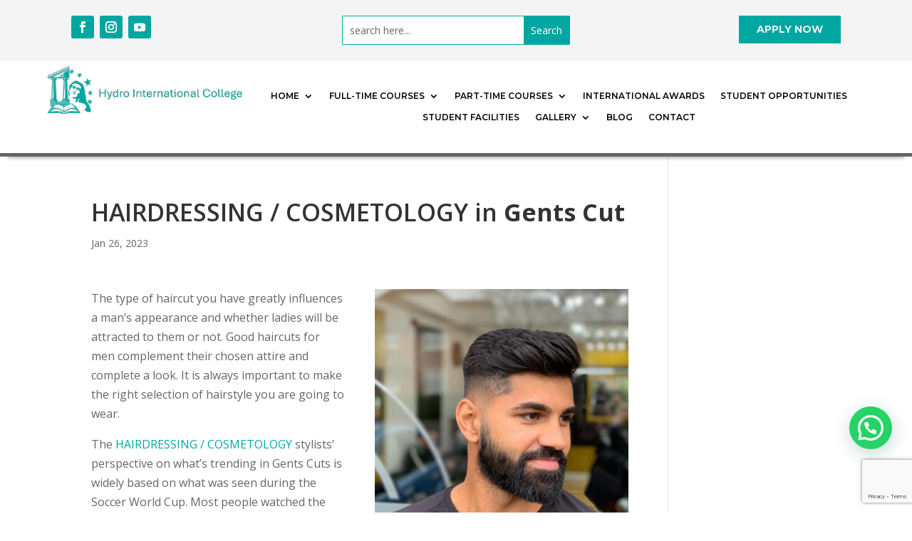

--- FILE ---
content_type: text/html; charset=UTF-8
request_url: https://www.hydroint.co.za/hairdressing-cosmetology-in-gents-cut/
body_size: 27601
content:
<!DOCTYPE html>
<html lang="en-US">
<head>
	<meta charset="UTF-8" />
<meta http-equiv="X-UA-Compatible" content="IE=edge">
	<link rel="pingback" href="https://www.hydroint.co.za/xmlrpc.php" />

	<script type="text/javascript">
		document.documentElement.className = 'js';
	</script>
	
	<meta name='robots' content='index, follow, max-image-preview:large, max-snippet:-1, max-video-preview:-1' />

<!-- Open Graph Meta Tags generated by Blog2Social 832 - https://www.blog2social.com -->
<meta property="og:title" content="HAIRDRESSING / COSMETOLOGY in Gents Cut"/>
<meta property="og:description" content=""/>
<meta property="og:url" content="https://www.hydroint.co.za/hairdressing-cosmetology-in-gents-cut/"/>
<meta property="og:type" content="article"/>
<meta property="og:article:published_time" content="2023-01-26 15:27:55"/>
<meta property="og:article:modified_time" content="2023-01-26 15:28:28"/>
<!-- Open Graph Meta Tags generated by Blog2Social 832 - https://www.blog2social.com -->

<!-- Twitter Card generated by Blog2Social 832 - https://www.blog2social.com -->
<meta name="twitter:card" content="summary">
<meta name="twitter:title" content="HAIRDRESSING / COSMETOLOGY in Gents Cut"/>
<meta name="twitter:description" content=""/>
<!-- Twitter Card generated by Blog2Social 832 - https://www.blog2social.com -->
<meta name="author" content="Ryan Michell"/>

	<!-- This site is optimized with the Yoast SEO plugin v26.7 - https://yoast.com/wordpress/plugins/seo/ -->
	<title>HAIRDRESSING / COSMETOLOGY in Gents Cut - Hydro International College</title>
	<link rel="canonical" href="https://www.hydroint.co.za/hairdressing-cosmetology-in-gents-cut/" />
	<meta name="twitter:label1" content="Written by" />
	<meta name="twitter:data1" content="Ryan Michell" />
	<meta name="twitter:label2" content="Est. reading time" />
	<meta name="twitter:data2" content="2 minutes" />
	<script type="application/ld+json" class="yoast-schema-graph">{"@context":"https://schema.org","@graph":[{"@type":"Article","@id":"https://www.hydroint.co.za/hairdressing-cosmetology-in-gents-cut/#article","isPartOf":{"@id":"https://www.hydroint.co.za/hairdressing-cosmetology-in-gents-cut/"},"author":{"name":"Ryan Michell","@id":"https://www.hydroint.co.za/#/schema/person/2459ea5208ac61cd2777c67515f11538"},"headline":"HAIRDRESSING / COSMETOLOGY in Gents Cut","datePublished":"2023-01-26T13:27:55+00:00","dateModified":"2023-01-26T13:28:28+00:00","mainEntityOfPage":{"@id":"https://www.hydroint.co.za/hairdressing-cosmetology-in-gents-cut/"},"wordCount":409,"publisher":{"@id":"https://www.hydroint.co.za/#organization"},"articleSection":["Blog"],"inLanguage":"en-US"},{"@type":"WebPage","@id":"https://www.hydroint.co.za/hairdressing-cosmetology-in-gents-cut/","url":"https://www.hydroint.co.za/hairdressing-cosmetology-in-gents-cut/","name":"HAIRDRESSING / COSMETOLOGY in Gents Cut - Hydro International College","isPartOf":{"@id":"https://www.hydroint.co.za/#website"},"datePublished":"2023-01-26T13:27:55+00:00","dateModified":"2023-01-26T13:28:28+00:00","breadcrumb":{"@id":"https://www.hydroint.co.za/hairdressing-cosmetology-in-gents-cut/#breadcrumb"},"inLanguage":"en-US","potentialAction":[{"@type":"ReadAction","target":["https://www.hydroint.co.za/hairdressing-cosmetology-in-gents-cut/"]}]},{"@type":"BreadcrumbList","@id":"https://www.hydroint.co.za/hairdressing-cosmetology-in-gents-cut/#breadcrumb","itemListElement":[{"@type":"ListItem","position":1,"name":"Home","item":"https://www.hydroint.co.za/"},{"@type":"ListItem","position":2,"name":"HAIRDRESSING / COSMETOLOGY in Gents Cut"}]},{"@type":"WebSite","@id":"https://www.hydroint.co.za/#website","url":"https://www.hydroint.co.za/","name":"Hydro International College","description":"Today a student, tomorrow an entrepreneur","publisher":{"@id":"https://www.hydroint.co.za/#organization"},"potentialAction":[{"@type":"SearchAction","target":{"@type":"EntryPoint","urlTemplate":"https://www.hydroint.co.za/?s={search_term_string}"},"query-input":{"@type":"PropertyValueSpecification","valueRequired":true,"valueName":"search_term_string"}}],"inLanguage":"en-US"},{"@type":"Organization","@id":"https://www.hydroint.co.za/#organization","name":"Hydro International College","url":"https://www.hydroint.co.za/","logo":{"@type":"ImageObject","inLanguage":"en-US","@id":"https://www.hydroint.co.za/#/schema/logo/image/","url":"https://www.hydroint.co.za/wp-content/uploads/2018/11/hydro-logo-jpeg-sm.png","contentUrl":"https://www.hydroint.co.za/wp-content/uploads/2018/11/hydro-logo-jpeg-sm.png","width":400,"height":429,"caption":"Hydro International College"},"image":{"@id":"https://www.hydroint.co.za/#/schema/logo/image/"},"sameAs":["https://www.facebook.com/HydroIntCollege","https://www.instagram.com/hydro_international_college/"]},{"@type":"Person","@id":"https://www.hydroint.co.za/#/schema/person/2459ea5208ac61cd2777c67515f11538","name":"Ryan Michell","image":{"@type":"ImageObject","inLanguage":"en-US","@id":"https://www.hydroint.co.za/#/schema/person/image/","url":"https://secure.gravatar.com/avatar/62b65af7b55bcaf33a53eb90c30b403d7edbcbb01f7d6e612ceb6b85143ba58f?s=96&d=mm&r=g","contentUrl":"https://secure.gravatar.com/avatar/62b65af7b55bcaf33a53eb90c30b403d7edbcbb01f7d6e612ceb6b85143ba58f?s=96&d=mm&r=g","caption":"Ryan Michell"},"url":"https://www.hydroint.co.za/author/ryanhydroint-co-za/"}]}</script>
	<!-- / Yoast SEO plugin. -->


<link rel='dns-prefetch' href='//www.google.com' />
<link rel='dns-prefetch' href='//fonts.googleapis.com' />
<link rel='dns-prefetch' href='//www.googletagmanager.com' />
<link rel="alternate" type="application/rss+xml" title="Hydro International College &raquo; Feed" href="https://www.hydroint.co.za/feed/" />
<link rel="alternate" type="application/rss+xml" title="Hydro International College &raquo; Comments Feed" href="https://www.hydroint.co.za/comments/feed/" />
<link rel="alternate" title="oEmbed (JSON)" type="application/json+oembed" href="https://www.hydroint.co.za/wp-json/oembed/1.0/embed?url=https%3A%2F%2Fwww.hydroint.co.za%2Fhairdressing-cosmetology-in-gents-cut%2F" />
<link rel="alternate" title="oEmbed (XML)" type="text/xml+oembed" href="https://www.hydroint.co.za/wp-json/oembed/1.0/embed?url=https%3A%2F%2Fwww.hydroint.co.za%2Fhairdressing-cosmetology-in-gents-cut%2F&#038;format=xml" />
		<!-- This site uses the Google Analytics by MonsterInsights plugin v9.11.1 - Using Analytics tracking - https://www.monsterinsights.com/ -->
							<script src="//www.googletagmanager.com/gtag/js?id=G-HSWMF05VEV"  data-cfasync="false" data-wpfc-render="false" type="text/javascript" async></script>
			<script data-cfasync="false" data-wpfc-render="false" type="text/javascript">
				var mi_version = '9.11.1';
				var mi_track_user = true;
				var mi_no_track_reason = '';
								var MonsterInsightsDefaultLocations = {"page_location":"https:\/\/www.hydroint.co.za\/hairdressing-cosmetology-in-gents-cut\/"};
								if ( typeof MonsterInsightsPrivacyGuardFilter === 'function' ) {
					var MonsterInsightsLocations = (typeof MonsterInsightsExcludeQuery === 'object') ? MonsterInsightsPrivacyGuardFilter( MonsterInsightsExcludeQuery ) : MonsterInsightsPrivacyGuardFilter( MonsterInsightsDefaultLocations );
				} else {
					var MonsterInsightsLocations = (typeof MonsterInsightsExcludeQuery === 'object') ? MonsterInsightsExcludeQuery : MonsterInsightsDefaultLocations;
				}

								var disableStrs = [
										'ga-disable-G-HSWMF05VEV',
									];

				/* Function to detect opted out users */
				function __gtagTrackerIsOptedOut() {
					for (var index = 0; index < disableStrs.length; index++) {
						if (document.cookie.indexOf(disableStrs[index] + '=true') > -1) {
							return true;
						}
					}

					return false;
				}

				/* Disable tracking if the opt-out cookie exists. */
				if (__gtagTrackerIsOptedOut()) {
					for (var index = 0; index < disableStrs.length; index++) {
						window[disableStrs[index]] = true;
					}
				}

				/* Opt-out function */
				function __gtagTrackerOptout() {
					for (var index = 0; index < disableStrs.length; index++) {
						document.cookie = disableStrs[index] + '=true; expires=Thu, 31 Dec 2099 23:59:59 UTC; path=/';
						window[disableStrs[index]] = true;
					}
				}

				if ('undefined' === typeof gaOptout) {
					function gaOptout() {
						__gtagTrackerOptout();
					}
				}
								window.dataLayer = window.dataLayer || [];

				window.MonsterInsightsDualTracker = {
					helpers: {},
					trackers: {},
				};
				if (mi_track_user) {
					function __gtagDataLayer() {
						dataLayer.push(arguments);
					}

					function __gtagTracker(type, name, parameters) {
						if (!parameters) {
							parameters = {};
						}

						if (parameters.send_to) {
							__gtagDataLayer.apply(null, arguments);
							return;
						}

						if (type === 'event') {
														parameters.send_to = monsterinsights_frontend.v4_id;
							var hookName = name;
							if (typeof parameters['event_category'] !== 'undefined') {
								hookName = parameters['event_category'] + ':' + name;
							}

							if (typeof MonsterInsightsDualTracker.trackers[hookName] !== 'undefined') {
								MonsterInsightsDualTracker.trackers[hookName](parameters);
							} else {
								__gtagDataLayer('event', name, parameters);
							}
							
						} else {
							__gtagDataLayer.apply(null, arguments);
						}
					}

					__gtagTracker('js', new Date());
					__gtagTracker('set', {
						'developer_id.dZGIzZG': true,
											});
					if ( MonsterInsightsLocations.page_location ) {
						__gtagTracker('set', MonsterInsightsLocations);
					}
										__gtagTracker('config', 'G-HSWMF05VEV', {"forceSSL":"true"} );
										window.gtag = __gtagTracker;										(function () {
						/* https://developers.google.com/analytics/devguides/collection/analyticsjs/ */
						/* ga and __gaTracker compatibility shim. */
						var noopfn = function () {
							return null;
						};
						var newtracker = function () {
							return new Tracker();
						};
						var Tracker = function () {
							return null;
						};
						var p = Tracker.prototype;
						p.get = noopfn;
						p.set = noopfn;
						p.send = function () {
							var args = Array.prototype.slice.call(arguments);
							args.unshift('send');
							__gaTracker.apply(null, args);
						};
						var __gaTracker = function () {
							var len = arguments.length;
							if (len === 0) {
								return;
							}
							var f = arguments[len - 1];
							if (typeof f !== 'object' || f === null || typeof f.hitCallback !== 'function') {
								if ('send' === arguments[0]) {
									var hitConverted, hitObject = false, action;
									if ('event' === arguments[1]) {
										if ('undefined' !== typeof arguments[3]) {
											hitObject = {
												'eventAction': arguments[3],
												'eventCategory': arguments[2],
												'eventLabel': arguments[4],
												'value': arguments[5] ? arguments[5] : 1,
											}
										}
									}
									if ('pageview' === arguments[1]) {
										if ('undefined' !== typeof arguments[2]) {
											hitObject = {
												'eventAction': 'page_view',
												'page_path': arguments[2],
											}
										}
									}
									if (typeof arguments[2] === 'object') {
										hitObject = arguments[2];
									}
									if (typeof arguments[5] === 'object') {
										Object.assign(hitObject, arguments[5]);
									}
									if ('undefined' !== typeof arguments[1].hitType) {
										hitObject = arguments[1];
										if ('pageview' === hitObject.hitType) {
											hitObject.eventAction = 'page_view';
										}
									}
									if (hitObject) {
										action = 'timing' === arguments[1].hitType ? 'timing_complete' : hitObject.eventAction;
										hitConverted = mapArgs(hitObject);
										__gtagTracker('event', action, hitConverted);
									}
								}
								return;
							}

							function mapArgs(args) {
								var arg, hit = {};
								var gaMap = {
									'eventCategory': 'event_category',
									'eventAction': 'event_action',
									'eventLabel': 'event_label',
									'eventValue': 'event_value',
									'nonInteraction': 'non_interaction',
									'timingCategory': 'event_category',
									'timingVar': 'name',
									'timingValue': 'value',
									'timingLabel': 'event_label',
									'page': 'page_path',
									'location': 'page_location',
									'title': 'page_title',
									'referrer' : 'page_referrer',
								};
								for (arg in args) {
																		if (!(!args.hasOwnProperty(arg) || !gaMap.hasOwnProperty(arg))) {
										hit[gaMap[arg]] = args[arg];
									} else {
										hit[arg] = args[arg];
									}
								}
								return hit;
							}

							try {
								f.hitCallback();
							} catch (ex) {
							}
						};
						__gaTracker.create = newtracker;
						__gaTracker.getByName = newtracker;
						__gaTracker.getAll = function () {
							return [];
						};
						__gaTracker.remove = noopfn;
						__gaTracker.loaded = true;
						window['__gaTracker'] = __gaTracker;
					})();
									} else {
										console.log("");
					(function () {
						function __gtagTracker() {
							return null;
						}

						window['__gtagTracker'] = __gtagTracker;
						window['gtag'] = __gtagTracker;
					})();
									}
			</script>
							<!-- / Google Analytics by MonsterInsights -->
		<meta content="Divi Child v.1.0.0" name="generator"/><link rel='stylesheet' id='scap.flashblock-css' href='https://www.hydroint.co.za/wp-content/plugins/compact-wp-audio-player/css/flashblock.css?ver=6.9' type='text/css' media='all' />
<link rel='stylesheet' id='scap.player-css' href='https://www.hydroint.co.za/wp-content/plugins/compact-wp-audio-player/css/player.css?ver=6.9' type='text/css' media='all' />
<style id='wp-emoji-styles-inline-css' type='text/css'>

	img.wp-smiley, img.emoji {
		display: inline !important;
		border: none !important;
		box-shadow: none !important;
		height: 1em !important;
		width: 1em !important;
		margin: 0 0.07em !important;
		vertical-align: -0.1em !important;
		background: none !important;
		padding: 0 !important;
	}
/*# sourceURL=wp-emoji-styles-inline-css */
</style>
<style id='wp-block-library-inline-css' type='text/css'>
:root{--wp-block-synced-color:#7a00df;--wp-block-synced-color--rgb:122,0,223;--wp-bound-block-color:var(--wp-block-synced-color);--wp-editor-canvas-background:#ddd;--wp-admin-theme-color:#007cba;--wp-admin-theme-color--rgb:0,124,186;--wp-admin-theme-color-darker-10:#006ba1;--wp-admin-theme-color-darker-10--rgb:0,107,160.5;--wp-admin-theme-color-darker-20:#005a87;--wp-admin-theme-color-darker-20--rgb:0,90,135;--wp-admin-border-width-focus:2px}@media (min-resolution:192dpi){:root{--wp-admin-border-width-focus:1.5px}}.wp-element-button{cursor:pointer}:root .has-very-light-gray-background-color{background-color:#eee}:root .has-very-dark-gray-background-color{background-color:#313131}:root .has-very-light-gray-color{color:#eee}:root .has-very-dark-gray-color{color:#313131}:root .has-vivid-green-cyan-to-vivid-cyan-blue-gradient-background{background:linear-gradient(135deg,#00d084,#0693e3)}:root .has-purple-crush-gradient-background{background:linear-gradient(135deg,#34e2e4,#4721fb 50%,#ab1dfe)}:root .has-hazy-dawn-gradient-background{background:linear-gradient(135deg,#faaca8,#dad0ec)}:root .has-subdued-olive-gradient-background{background:linear-gradient(135deg,#fafae1,#67a671)}:root .has-atomic-cream-gradient-background{background:linear-gradient(135deg,#fdd79a,#004a59)}:root .has-nightshade-gradient-background{background:linear-gradient(135deg,#330968,#31cdcf)}:root .has-midnight-gradient-background{background:linear-gradient(135deg,#020381,#2874fc)}:root{--wp--preset--font-size--normal:16px;--wp--preset--font-size--huge:42px}.has-regular-font-size{font-size:1em}.has-larger-font-size{font-size:2.625em}.has-normal-font-size{font-size:var(--wp--preset--font-size--normal)}.has-huge-font-size{font-size:var(--wp--preset--font-size--huge)}.has-text-align-center{text-align:center}.has-text-align-left{text-align:left}.has-text-align-right{text-align:right}.has-fit-text{white-space:nowrap!important}#end-resizable-editor-section{display:none}.aligncenter{clear:both}.items-justified-left{justify-content:flex-start}.items-justified-center{justify-content:center}.items-justified-right{justify-content:flex-end}.items-justified-space-between{justify-content:space-between}.screen-reader-text{border:0;clip-path:inset(50%);height:1px;margin:-1px;overflow:hidden;padding:0;position:absolute;width:1px;word-wrap:normal!important}.screen-reader-text:focus{background-color:#ddd;clip-path:none;color:#444;display:block;font-size:1em;height:auto;left:5px;line-height:normal;padding:15px 23px 14px;text-decoration:none;top:5px;width:auto;z-index:100000}html :where(.has-border-color){border-style:solid}html :where([style*=border-top-color]){border-top-style:solid}html :where([style*=border-right-color]){border-right-style:solid}html :where([style*=border-bottom-color]){border-bottom-style:solid}html :where([style*=border-left-color]){border-left-style:solid}html :where([style*=border-width]){border-style:solid}html :where([style*=border-top-width]){border-top-style:solid}html :where([style*=border-right-width]){border-right-style:solid}html :where([style*=border-bottom-width]){border-bottom-style:solid}html :where([style*=border-left-width]){border-left-style:solid}html :where(img[class*=wp-image-]){height:auto;max-width:100%}:where(figure){margin:0 0 1em}html :where(.is-position-sticky){--wp-admin--admin-bar--position-offset:var(--wp-admin--admin-bar--height,0px)}@media screen and (max-width:600px){html :where(.is-position-sticky){--wp-admin--admin-bar--position-offset:0px}}

/*# sourceURL=wp-block-library-inline-css */
</style><style id='global-styles-inline-css' type='text/css'>
:root{--wp--preset--aspect-ratio--square: 1;--wp--preset--aspect-ratio--4-3: 4/3;--wp--preset--aspect-ratio--3-4: 3/4;--wp--preset--aspect-ratio--3-2: 3/2;--wp--preset--aspect-ratio--2-3: 2/3;--wp--preset--aspect-ratio--16-9: 16/9;--wp--preset--aspect-ratio--9-16: 9/16;--wp--preset--color--black: #000000;--wp--preset--color--cyan-bluish-gray: #abb8c3;--wp--preset--color--white: #ffffff;--wp--preset--color--pale-pink: #f78da7;--wp--preset--color--vivid-red: #cf2e2e;--wp--preset--color--luminous-vivid-orange: #ff6900;--wp--preset--color--luminous-vivid-amber: #fcb900;--wp--preset--color--light-green-cyan: #7bdcb5;--wp--preset--color--vivid-green-cyan: #00d084;--wp--preset--color--pale-cyan-blue: #8ed1fc;--wp--preset--color--vivid-cyan-blue: #0693e3;--wp--preset--color--vivid-purple: #9b51e0;--wp--preset--gradient--vivid-cyan-blue-to-vivid-purple: linear-gradient(135deg,rgb(6,147,227) 0%,rgb(155,81,224) 100%);--wp--preset--gradient--light-green-cyan-to-vivid-green-cyan: linear-gradient(135deg,rgb(122,220,180) 0%,rgb(0,208,130) 100%);--wp--preset--gradient--luminous-vivid-amber-to-luminous-vivid-orange: linear-gradient(135deg,rgb(252,185,0) 0%,rgb(255,105,0) 100%);--wp--preset--gradient--luminous-vivid-orange-to-vivid-red: linear-gradient(135deg,rgb(255,105,0) 0%,rgb(207,46,46) 100%);--wp--preset--gradient--very-light-gray-to-cyan-bluish-gray: linear-gradient(135deg,rgb(238,238,238) 0%,rgb(169,184,195) 100%);--wp--preset--gradient--cool-to-warm-spectrum: linear-gradient(135deg,rgb(74,234,220) 0%,rgb(151,120,209) 20%,rgb(207,42,186) 40%,rgb(238,44,130) 60%,rgb(251,105,98) 80%,rgb(254,248,76) 100%);--wp--preset--gradient--blush-light-purple: linear-gradient(135deg,rgb(255,206,236) 0%,rgb(152,150,240) 100%);--wp--preset--gradient--blush-bordeaux: linear-gradient(135deg,rgb(254,205,165) 0%,rgb(254,45,45) 50%,rgb(107,0,62) 100%);--wp--preset--gradient--luminous-dusk: linear-gradient(135deg,rgb(255,203,112) 0%,rgb(199,81,192) 50%,rgb(65,88,208) 100%);--wp--preset--gradient--pale-ocean: linear-gradient(135deg,rgb(255,245,203) 0%,rgb(182,227,212) 50%,rgb(51,167,181) 100%);--wp--preset--gradient--electric-grass: linear-gradient(135deg,rgb(202,248,128) 0%,rgb(113,206,126) 100%);--wp--preset--gradient--midnight: linear-gradient(135deg,rgb(2,3,129) 0%,rgb(40,116,252) 100%);--wp--preset--font-size--small: 13px;--wp--preset--font-size--medium: 20px;--wp--preset--font-size--large: 36px;--wp--preset--font-size--x-large: 42px;--wp--preset--spacing--20: 0.44rem;--wp--preset--spacing--30: 0.67rem;--wp--preset--spacing--40: 1rem;--wp--preset--spacing--50: 1.5rem;--wp--preset--spacing--60: 2.25rem;--wp--preset--spacing--70: 3.38rem;--wp--preset--spacing--80: 5.06rem;--wp--preset--shadow--natural: 6px 6px 9px rgba(0, 0, 0, 0.2);--wp--preset--shadow--deep: 12px 12px 50px rgba(0, 0, 0, 0.4);--wp--preset--shadow--sharp: 6px 6px 0px rgba(0, 0, 0, 0.2);--wp--preset--shadow--outlined: 6px 6px 0px -3px rgb(255, 255, 255), 6px 6px rgb(0, 0, 0);--wp--preset--shadow--crisp: 6px 6px 0px rgb(0, 0, 0);}:root { --wp--style--global--content-size: 823px;--wp--style--global--wide-size: 1080px; }:where(body) { margin: 0; }.wp-site-blocks > .alignleft { float: left; margin-right: 2em; }.wp-site-blocks > .alignright { float: right; margin-left: 2em; }.wp-site-blocks > .aligncenter { justify-content: center; margin-left: auto; margin-right: auto; }:where(.is-layout-flex){gap: 0.5em;}:where(.is-layout-grid){gap: 0.5em;}.is-layout-flow > .alignleft{float: left;margin-inline-start: 0;margin-inline-end: 2em;}.is-layout-flow > .alignright{float: right;margin-inline-start: 2em;margin-inline-end: 0;}.is-layout-flow > .aligncenter{margin-left: auto !important;margin-right: auto !important;}.is-layout-constrained > .alignleft{float: left;margin-inline-start: 0;margin-inline-end: 2em;}.is-layout-constrained > .alignright{float: right;margin-inline-start: 2em;margin-inline-end: 0;}.is-layout-constrained > .aligncenter{margin-left: auto !important;margin-right: auto !important;}.is-layout-constrained > :where(:not(.alignleft):not(.alignright):not(.alignfull)){max-width: var(--wp--style--global--content-size);margin-left: auto !important;margin-right: auto !important;}.is-layout-constrained > .alignwide{max-width: var(--wp--style--global--wide-size);}body .is-layout-flex{display: flex;}.is-layout-flex{flex-wrap: wrap;align-items: center;}.is-layout-flex > :is(*, div){margin: 0;}body .is-layout-grid{display: grid;}.is-layout-grid > :is(*, div){margin: 0;}body{padding-top: 0px;padding-right: 0px;padding-bottom: 0px;padding-left: 0px;}:root :where(.wp-element-button, .wp-block-button__link){background-color: #32373c;border-width: 0;color: #fff;font-family: inherit;font-size: inherit;font-style: inherit;font-weight: inherit;letter-spacing: inherit;line-height: inherit;padding-top: calc(0.667em + 2px);padding-right: calc(1.333em + 2px);padding-bottom: calc(0.667em + 2px);padding-left: calc(1.333em + 2px);text-decoration: none;text-transform: inherit;}.has-black-color{color: var(--wp--preset--color--black) !important;}.has-cyan-bluish-gray-color{color: var(--wp--preset--color--cyan-bluish-gray) !important;}.has-white-color{color: var(--wp--preset--color--white) !important;}.has-pale-pink-color{color: var(--wp--preset--color--pale-pink) !important;}.has-vivid-red-color{color: var(--wp--preset--color--vivid-red) !important;}.has-luminous-vivid-orange-color{color: var(--wp--preset--color--luminous-vivid-orange) !important;}.has-luminous-vivid-amber-color{color: var(--wp--preset--color--luminous-vivid-amber) !important;}.has-light-green-cyan-color{color: var(--wp--preset--color--light-green-cyan) !important;}.has-vivid-green-cyan-color{color: var(--wp--preset--color--vivid-green-cyan) !important;}.has-pale-cyan-blue-color{color: var(--wp--preset--color--pale-cyan-blue) !important;}.has-vivid-cyan-blue-color{color: var(--wp--preset--color--vivid-cyan-blue) !important;}.has-vivid-purple-color{color: var(--wp--preset--color--vivid-purple) !important;}.has-black-background-color{background-color: var(--wp--preset--color--black) !important;}.has-cyan-bluish-gray-background-color{background-color: var(--wp--preset--color--cyan-bluish-gray) !important;}.has-white-background-color{background-color: var(--wp--preset--color--white) !important;}.has-pale-pink-background-color{background-color: var(--wp--preset--color--pale-pink) !important;}.has-vivid-red-background-color{background-color: var(--wp--preset--color--vivid-red) !important;}.has-luminous-vivid-orange-background-color{background-color: var(--wp--preset--color--luminous-vivid-orange) !important;}.has-luminous-vivid-amber-background-color{background-color: var(--wp--preset--color--luminous-vivid-amber) !important;}.has-light-green-cyan-background-color{background-color: var(--wp--preset--color--light-green-cyan) !important;}.has-vivid-green-cyan-background-color{background-color: var(--wp--preset--color--vivid-green-cyan) !important;}.has-pale-cyan-blue-background-color{background-color: var(--wp--preset--color--pale-cyan-blue) !important;}.has-vivid-cyan-blue-background-color{background-color: var(--wp--preset--color--vivid-cyan-blue) !important;}.has-vivid-purple-background-color{background-color: var(--wp--preset--color--vivid-purple) !important;}.has-black-border-color{border-color: var(--wp--preset--color--black) !important;}.has-cyan-bluish-gray-border-color{border-color: var(--wp--preset--color--cyan-bluish-gray) !important;}.has-white-border-color{border-color: var(--wp--preset--color--white) !important;}.has-pale-pink-border-color{border-color: var(--wp--preset--color--pale-pink) !important;}.has-vivid-red-border-color{border-color: var(--wp--preset--color--vivid-red) !important;}.has-luminous-vivid-orange-border-color{border-color: var(--wp--preset--color--luminous-vivid-orange) !important;}.has-luminous-vivid-amber-border-color{border-color: var(--wp--preset--color--luminous-vivid-amber) !important;}.has-light-green-cyan-border-color{border-color: var(--wp--preset--color--light-green-cyan) !important;}.has-vivid-green-cyan-border-color{border-color: var(--wp--preset--color--vivid-green-cyan) !important;}.has-pale-cyan-blue-border-color{border-color: var(--wp--preset--color--pale-cyan-blue) !important;}.has-vivid-cyan-blue-border-color{border-color: var(--wp--preset--color--vivid-cyan-blue) !important;}.has-vivid-purple-border-color{border-color: var(--wp--preset--color--vivid-purple) !important;}.has-vivid-cyan-blue-to-vivid-purple-gradient-background{background: var(--wp--preset--gradient--vivid-cyan-blue-to-vivid-purple) !important;}.has-light-green-cyan-to-vivid-green-cyan-gradient-background{background: var(--wp--preset--gradient--light-green-cyan-to-vivid-green-cyan) !important;}.has-luminous-vivid-amber-to-luminous-vivid-orange-gradient-background{background: var(--wp--preset--gradient--luminous-vivid-amber-to-luminous-vivid-orange) !important;}.has-luminous-vivid-orange-to-vivid-red-gradient-background{background: var(--wp--preset--gradient--luminous-vivid-orange-to-vivid-red) !important;}.has-very-light-gray-to-cyan-bluish-gray-gradient-background{background: var(--wp--preset--gradient--very-light-gray-to-cyan-bluish-gray) !important;}.has-cool-to-warm-spectrum-gradient-background{background: var(--wp--preset--gradient--cool-to-warm-spectrum) !important;}.has-blush-light-purple-gradient-background{background: var(--wp--preset--gradient--blush-light-purple) !important;}.has-blush-bordeaux-gradient-background{background: var(--wp--preset--gradient--blush-bordeaux) !important;}.has-luminous-dusk-gradient-background{background: var(--wp--preset--gradient--luminous-dusk) !important;}.has-pale-ocean-gradient-background{background: var(--wp--preset--gradient--pale-ocean) !important;}.has-electric-grass-gradient-background{background: var(--wp--preset--gradient--electric-grass) !important;}.has-midnight-gradient-background{background: var(--wp--preset--gradient--midnight) !important;}.has-small-font-size{font-size: var(--wp--preset--font-size--small) !important;}.has-medium-font-size{font-size: var(--wp--preset--font-size--medium) !important;}.has-large-font-size{font-size: var(--wp--preset--font-size--large) !important;}.has-x-large-font-size{font-size: var(--wp--preset--font-size--x-large) !important;}
/*# sourceURL=global-styles-inline-css */
</style>

<link rel='stylesheet' id='wp-components-css' href='https://www.hydroint.co.za/wp-includes/css/dist/components/style.min.css?ver=6.9' type='text/css' media='all' />
<link rel='stylesheet' id='wp-preferences-css' href='https://www.hydroint.co.za/wp-includes/css/dist/preferences/style.min.css?ver=6.9' type='text/css' media='all' />
<link rel='stylesheet' id='wp-block-editor-css' href='https://www.hydroint.co.za/wp-includes/css/dist/block-editor/style.min.css?ver=6.9' type='text/css' media='all' />
<link rel='stylesheet' id='popup-maker-block-library-style-css' href='https://www.hydroint.co.za/wp-content/plugins/popup-maker/dist/packages/block-library-style.css?ver=dbea705cfafe089d65f1' type='text/css' media='all' />
<link rel='stylesheet' id='menu-image-css' href='https://www.hydroint.co.za/wp-content/plugins/menu-image/includes/css/menu-image.css?ver=3.13' type='text/css' media='all' />
<link rel='stylesheet' id='dashicons-css' href='https://www.hydroint.co.za/wp-includes/css/dashicons.min.css?ver=6.9' type='text/css' media='all' />
<link rel='stylesheet' id='tfs-frontend-css' href='https://www.hydroint.co.za/wp-content/plugins/cf7-styler-for-divi/assets/css/frontend.css?ver=2.2.1' type='text/css' media='all' />
<link rel='stylesheet' id='contact-form-7-css' href='https://www.hydroint.co.za/wp-content/plugins/contact-form-7/includes/css/styles.css?ver=6.1.4' type='text/css' media='all' />
<link rel='stylesheet' id='divi-torque-lite-modules-style-css' href='https://www.hydroint.co.za/wp-content/plugins/addons-for-divi/assets/css/modules-style.css?ver=4.2.0' type='text/css' media='all' />
<link rel='stylesheet' id='divi-torque-lite-magnific-popup-css' href='https://www.hydroint.co.za/wp-content/plugins/addons-for-divi/assets/libs/magnific-popup/magnific-popup.css?ver=4.2.0' type='text/css' media='all' />
<link rel='stylesheet' id='divi-torque-lite-frontend-css' href='https://www.hydroint.co.za/wp-content/plugins/addons-for-divi/assets/css/frontend.css?ver=4.2.0' type='text/css' media='all' />
<link rel='stylesheet' id='dcl-slick-css' href='https://www.hydroint.co.za/wp-content/plugins/wow-carousel-for-divi-lite/assets/libs/slick/slick.min.css?ver=2.1.3' type='text/css' media='all' />
<link rel='stylesheet' id='dcl-magnific-css' href='https://www.hydroint.co.za/wp-content/plugins/wow-carousel-for-divi-lite/assets/libs/magnific/magnific-popup.min.css?ver=2.1.3' type='text/css' media='all' />
<link rel='stylesheet' id='dcl-frontend-css' href='https://www.hydroint.co.za/wp-content/plugins/wow-carousel-for-divi-lite/assets//css/frontend.css?id=55970f10adb956f5c2bba3c9110fddc3&#038;ver=2.1.3' type='text/css' media='all' />
<link rel='stylesheet' id='divi-breadcrumbs-styles-css' href='https://www.hydroint.co.za/wp-content/plugins/breadcrumbs-divi-module/styles/style.min.css?ver=1.2.2' type='text/css' media='all' />
<link rel='stylesheet' id='revslider-divi-styles-css' href='https://www.hydroint.co.za/wp-content/plugins/revslider/admin/includes/shortcode_generator/divi/styles/style.min.css?ver=1.0.0' type='text/css' media='all' />
<link rel='stylesheet' id='et-builder-googlefonts-cached-css' href='https://fonts.googleapis.com/css?family=Open+Sans:300,300italic,regular,italic,600,600italic,700,700italic,800,800italic|Poppins:100,100italic,200,200italic,300,300italic,regular,italic,500,500italic,600,600italic,700,700italic,800,800italic,900,900italic|Montserrat:100,100italic,200,200italic,300,300italic,regular,italic,500,500italic,600,600italic,700,700italic,800,800italic,900,900italic&#038;subset=latin,latin-ext&#038;display=swap' type='text/css' media='all' />
<link rel='stylesheet' id='wp-pagenavi-css' href='https://www.hydroint.co.za/wp-content/plugins/wp-pagenavi/pagenavi-css.css?ver=2.70' type='text/css' media='all' />
<link rel='stylesheet' id='tablepress-default-css' href='https://www.hydroint.co.za/wp-content/tablepress-combined.min.css?ver=76' type='text/css' media='all' />
<link rel='stylesheet' id='divi-style-parent-css' href='https://www.hydroint.co.za/wp-content/themes/Divi/style-static.min.css?ver=4.27.5' type='text/css' media='all' />
<link rel='stylesheet' id='divi-style-pum-css' href='https://www.hydroint.co.za/wp-content/themes/divi-child/style.css?ver=4.27.5' type='text/css' media='all' />
<script type="text/javascript" src="https://www.hydroint.co.za/wp-content/plugins/compact-wp-audio-player/js/soundmanager2-nodebug-jsmin.js?ver=6.9" id="scap.soundmanager2-js"></script>
<script type="text/javascript" src="https://www.hydroint.co.za/wp-content/plugins/google-analytics-for-wordpress/assets/js/frontend-gtag.min.js?ver=9.11.1" id="monsterinsights-frontend-script-js" async="async" data-wp-strategy="async"></script>
<script data-cfasync="false" data-wpfc-render="false" type="text/javascript" id='monsterinsights-frontend-script-js-extra'>/* <![CDATA[ */
var monsterinsights_frontend = {"js_events_tracking":"true","download_extensions":"doc,pdf,ppt,zip,xls,docx,pptx,xlsx","inbound_paths":"[]","home_url":"https:\/\/www.hydroint.co.za","hash_tracking":"false","v4_id":"G-HSWMF05VEV"};/* ]]> */
</script>
<script type="text/javascript" src="https://www.hydroint.co.za/wp-includes/js/jquery/jquery.min.js?ver=3.7.1" id="jquery-core-js"></script>
<script type="text/javascript" src="https://www.hydroint.co.za/wp-includes/js/jquery/jquery-migrate.min.js?ver=3.4.1" id="jquery-migrate-js"></script>
<script type="text/javascript" src="https://www.hydroint.co.za/wp-content/plugins/revslider/public/assets/js/rbtools.min.js?ver=6.6.12" async id="tp-tools-js"></script>
<script type="text/javascript" src="https://www.hydroint.co.za/wp-content/plugins/revslider/public/assets/js/rs6.min.js?ver=6.6.12" async id="revmin-js"></script>
<script type="text/javascript" src="https://www.hydroint.co.za/wp-content/plugins/sticky-menu-or-anything-on-scroll/assets/js/jq-sticky-anything.min.js?ver=2.1.1" id="stickyAnythingLib-js"></script>
<script type="text/javascript" src="https://www.hydroint.co.za/wp-content/themes/divi-child/ds-script.js?ver=6.9" id="ds-theme-script-js"></script>
<link rel="https://api.w.org/" href="https://www.hydroint.co.za/wp-json/" /><link rel="alternate" title="JSON" type="application/json" href="https://www.hydroint.co.za/wp-json/wp/v2/posts/7943" /><link rel="EditURI" type="application/rsd+xml" title="RSD" href="https://www.hydroint.co.za/xmlrpc.php?rsd" />
<meta name="generator" content="WordPress 6.9" />
<link rel='shortlink' href='https://www.hydroint.co.za/?p=7943' />
<meta name="generator" content="Site Kit by Google 1.170.0" /><!-- Google tag (gtag.js) -->
<script async src="https://www.googletagmanager.com/gtag/js?id=AW-10857440965"></script>
<script>
  window.dataLayer = window.dataLayer || [];
  function gtag(){dataLayer.push(arguments);}
  gtag('js', new Date());

  gtag('config', 'AW-10857440965');
</script>
<!-- Global site tag (gtag.js) - Google Analytics -->
<script async src="https://www.googletagmanager.com/gtag/js?id=UA-112326676-1"></script>
<script>
  window.dataLayer = window.dataLayer || [];
  function gtag(){dataLayer.push(arguments);}
  gtag('js', new Date());
 
  gtag('config', 'UA-112326676-1');
</script><meta name="ti-site-data" content="[base64]" /><meta name="viewport" content="width=device-width, initial-scale=1.0, maximum-scale=1.0, user-scalable=0" /><meta name="generator" content="Powered by Slider Revolution 6.6.12 - responsive, Mobile-Friendly Slider Plugin for WordPress with comfortable drag and drop interface." />
<div id="fb-root"></div>
<script>(function(d, s, id) {
  var js, fjs = d.getElementsByTagName(s)[0];
  if (d.getElementById(id)) return;
  js = d.createElement(s); js.id = id;
  js.src = 'https://connect.facebook.net/en_US/sdk.js#xfbml=1&version=v3.1';
  fjs.parentNode.insertBefore(js, fjs);
}(document, 'script', 'facebook-jssdk'));</script>



<link rel="stylesheet" href="https://use.fontawesome.com/releases/v5.4.2/css/all.css" integrity="sha384-/rXc/GQVaYpyDdyxK+ecHPVYJSN9bmVFBvjA/9eOB+pb3F2w2N6fc5qB9Ew5yIns" crossorigin="anonymous">

<script>
// Sticky Plugin v1.0.4 for jQuery
// =============
// Author: Anthony Garand
// Improvements by German M. Bravo (Kronuz) and Ruud Kamphuis (ruudk)
// Improvements by Leonardo C. Daronco (daronco)
// Created: 02/14/2011
// Date: 07/20/2015
// Website: http://stickyjs.com/
// Description: Makes an element on the page stick on the screen as you scroll
//              It will only set the 'top' and 'position' of your element, you
//              might need to adjust the width in some cases.

(function (factory) {
    if (typeof define === 'function' && define.amd) {
        // AMD. Register as an anonymous module.
        define(['jquery'], factory);
    } else if (typeof module === 'object' && module.exports) {
        // Node/CommonJS
        module.exports = factory(require('jquery'));
    } else {
        // Browser globals
        factory(jQuery);
    }
}(function ($) {
    var slice = Array.prototype.slice; // save ref to original slice()
    var splice = Array.prototype.splice; // save ref to original slice()

  var defaults = {
      topSpacing: 0,
      bottomSpacing: 0,
      className: 'is-sticky',
      wrapperClassName: 'sticky-wrapper',
      center: false,
      getWidthFrom: '',
      widthFromWrapper: true, // works only when .getWidthFrom is empty
      responsiveWidth: false,
      zIndex: 'inherit'
    },
    $window = $(window),
    $document = $(document),
    sticked = [],
    windowHeight = $window.height(),
    scroller = function() {
      var scrollTop = $window.scrollTop(),
        documentHeight = $document.height(),
        dwh = documentHeight - windowHeight,
        extra = (scrollTop > dwh) ? dwh - scrollTop : 0;

      for (var i = 0, l = sticked.length; i < l; i++) {
        var s = sticked[i],
          elementTop = s.stickyWrapper.offset().top,
          etse = elementTop - s.topSpacing - extra;

        //update height in case of dynamic content
        s.stickyWrapper.css('height', s.stickyElement.outerHeight());

        if (scrollTop <= etse) {
          if (s.currentTop !== null) {
            s.stickyElement
              .css({
                'width': '',
                'position': '',
                'top': '',
                'z-index': ''
              });
            s.stickyElement.parent().removeClass(s.className);
            s.stickyElement.trigger('sticky-end', [s]);
            s.currentTop = null;
          }
        }
        else {
          var newTop = documentHeight - s.stickyElement.outerHeight()
            - s.topSpacing - s.bottomSpacing - scrollTop - extra;
          if (newTop < 0) {
            newTop = newTop + s.topSpacing;
          } else {
            newTop = s.topSpacing;
          }
          if (s.currentTop !== newTop) {
            var newWidth;
            if (s.getWidthFrom) {
                padding =  s.stickyElement.innerWidth() - s.stickyElement.width();
                newWidth = $(s.getWidthFrom).width() - padding || null;
            } else if (s.widthFromWrapper) {
                newWidth = s.stickyWrapper.width();
            }
            if (newWidth == null) {
                newWidth = s.stickyElement.width();
            }
            s.stickyElement
              .css('width', newWidth)
              .css('position', 'fixed')
              .css('top', newTop)
              .css('z-index', s.zIndex);

            s.stickyElement.parent().addClass(s.className);

            if (s.currentTop === null) {
              s.stickyElement.trigger('sticky-start', [s]);
            } else {
              // sticky is started but it have to be repositioned
              s.stickyElement.trigger('sticky-update', [s]);
            }

            if (s.currentTop === s.topSpacing && s.currentTop > newTop || s.currentTop === null && newTop < s.topSpacing) {
              // just reached bottom || just started to stick but bottom is already reached
              s.stickyElement.trigger('sticky-bottom-reached', [s]);
            } else if(s.currentTop !== null && newTop === s.topSpacing && s.currentTop < newTop) {
              // sticky is started && sticked at topSpacing && overflowing from top just finished
              s.stickyElement.trigger('sticky-bottom-unreached', [s]);
            }

            s.currentTop = newTop;
          }

          // Check if sticky has reached end of container and stop sticking
          var stickyWrapperContainer = s.stickyWrapper.parent();
          var unstick = (s.stickyElement.offset().top + s.stickyElement.outerHeight() >= stickyWrapperContainer.offset().top + stickyWrapperContainer.outerHeight()) && (s.stickyElement.offset().top <= s.topSpacing);

          if( unstick ) {
            s.stickyElement
              .css('position', 'absolute')
              .css('top', '')
              .css('bottom', 0)
              .css('z-index', '');
          } else {
            s.stickyElement
              .css('position', 'fixed')
              .css('top', newTop)
              .css('bottom', '')
              .css('z-index', s.zIndex);
          }
        }
      }
    },
    resizer = function() {
      windowHeight = $window.height();

      for (var i = 0, l = sticked.length; i < l; i++) {
        var s = sticked[i];
        var newWidth = null;
        if (s.getWidthFrom) {
            if (s.responsiveWidth) {
                newWidth = $(s.getWidthFrom).width();
            }
        } else if(s.widthFromWrapper) {
            newWidth = s.stickyWrapper.width();
        }
        if (newWidth != null) {
            s.stickyElement.css('width', newWidth);
        }
      }
    },
    methods = {
      init: function(options) {
        return this.each(function() {
          var o = $.extend({}, defaults, options);
          var stickyElement = $(this);

          var stickyId = stickyElement.attr('id');
          var wrapperId = stickyId ? stickyId + '-' + defaults.wrapperClassName : defaults.wrapperClassName;
          var wrapper = $('<div></div>')
            .attr('id', wrapperId)
            .addClass(o.wrapperClassName);

          stickyElement.wrapAll(function() {
            if ($(this).parent("#" + wrapperId).length == 0) {
                    return wrapper;
            }
});

          var stickyWrapper = stickyElement.parent();

          if (o.center) {
            stickyWrapper.css({width:stickyElement.outerWidth(),marginLeft:"auto",marginRight:"auto"});
          }

          if (stickyElement.css("float") === "right") {
            stickyElement.css({"float":"none"}).parent().css({"float":"right"});
          }

          o.stickyElement = stickyElement;
          o.stickyWrapper = stickyWrapper;
          o.currentTop    = null;

          sticked.push(o);

          methods.setWrapperHeight(this);
          methods.setupChangeListeners(this);
        });
      },

      setWrapperHeight: function(stickyElement) {
        var element = $(stickyElement);
        var stickyWrapper = element.parent();
        if (stickyWrapper) {
          stickyWrapper.css('height', element.outerHeight());
        }
      },

      setupChangeListeners: function(stickyElement) {
        if (window.MutationObserver) {
          var mutationObserver = new window.MutationObserver(function(mutations) {
            if (mutations[0].addedNodes.length || mutations[0].removedNodes.length) {
              methods.setWrapperHeight(stickyElement);
            }
          });
          mutationObserver.observe(stickyElement, {subtree: true, childList: true});
        } else {
          if (window.addEventListener) {
            stickyElement.addEventListener('DOMNodeInserted', function() {
              methods.setWrapperHeight(stickyElement);
            }, false);
            stickyElement.addEventListener('DOMNodeRemoved', function() {
              methods.setWrapperHeight(stickyElement);
            }, false);
          } else if (window.attachEvent) {
            stickyElement.attachEvent('onDOMNodeInserted', function() {
              methods.setWrapperHeight(stickyElement);
            });
            stickyElement.attachEvent('onDOMNodeRemoved', function() {
              methods.setWrapperHeight(stickyElement);
            });
          }
        }
      },
      update: scroller,
      unstick: function(options) {
        return this.each(function() {
          var that = this;
          var unstickyElement = $(that);

          var removeIdx = -1;
          var i = sticked.length;
          while (i-- > 0) {
            if (sticked[i].stickyElement.get(0) === that) {
                splice.call(sticked,i,1);
                removeIdx = i;
            }
          }
          if(removeIdx !== -1) {
            unstickyElement.unwrap();
            unstickyElement
              .css({
                'width': '',
                'position': '',
                'top': '',
                'float': '',
                'z-index': ''
              })
            ;
          }
        });
      }
    };

  // should be more efficient than using $window.scroll(scroller) and $window.resize(resizer):
  if (window.addEventListener) {
    window.addEventListener('scroll', scroller, false);
    window.addEventListener('resize', resizer, false);
  } else if (window.attachEvent) {
    window.attachEvent('onscroll', scroller);
    window.attachEvent('onresize', resizer);
  }

  $.fn.sticky = function(method) {
    if (methods[method]) {
      return methods[method].apply(this, slice.call(arguments, 1));
    } else if (typeof method === 'object' || !method ) {
      return methods.init.apply( this, arguments );
    } else {
      $.error('Method ' + method + ' does not exist on jQuery.sticky');
    }
  };

  $.fn.unstick = function(method) {
    if (methods[method]) {
      return methods[method].apply(this, slice.call(arguments, 1));
    } else if (typeof method === 'object' || !method ) {
      return methods.unstick.apply( this, arguments );
    } else {
      $.error('Method ' + method + ' does not exist on jQuery.sticky');
    }
  };
  $(function() {
    setTimeout(scroller, 0);
  });
}));

</script>




<script>
jQuery(document).ready(function(){ jQuery("#sticker").sticky({topSpacing:50}); jQuery("#sticker2").sticky({topSpacing:30});jQuery("#sticker3").sticky({topSpacing:50});
   });
</script>
<script>
	jQuery(document).ready(function($){
		var imagEl = $(".image_container .et_pb_image_wrap img").parent().parent();
		//massage therapy script
		$(".spa_therapy").on('hover', function(){
			
			$(".image_container .et_pb_image_wrap img").attr('src', '/wp-content/uploads/2018/11/spa2.png').css({transition:'all 0.1s ease-in-out'});
			$(this).css({
				background:'#00A7A1',
				color:'#fff'
			}).siblings().css( "background-color", "white" );
		});
		//perm makeup script
		$(".perm_makeup").on('hover', function(){
			
			$(".image_container .et_pb_image_wrap img").attr('src', 'wp-content/uploads/2018/11/hydroint-blurb-home13.jpg').css({transition:'all 0.1s ease-in-out'});
			$(this).css({
				background:'#00A7A1'
			}).siblings().css( "background-color", "white" );
		});
		//beauty consultation script
		$(".beautyconsultation").on('hover', function(){
			$(".image_container .et_pb_image_wrap img").attr('src', 'wp-content/uploads/2019/01/beauty-consulting.png').css({transition:'all 0.1s ease-in-out'});
			$(this).css({
				background:'#00A7A1'
			}).siblings().css( "background-color", "white" );
		});
		
		//Nails
		$(".nails").on('hover', function(){
			
			$(".image_container .et_pb_image_wrap img").attr('src', 'wp-content/uploads/2018/12/nails2.jpg').css({transition:'all 0.1s ease-in-out'});
			$(this).css({
				background:'#00A7A1'
			}).siblings().css( "background-color", "white" );
		});
		//hairdressing script
		$(".hairdressing").on('hover', function(){
			
			$(".image_container .et_pb_image_wrap img").attr('src', '/wp-content/uploads/2018/06/hairdressing.jpg').css({transition:'all 0.1s ease-in-out'});
			$(this).css({
				background:'#00A7A1'
			}).siblings().css( "background-color", "white" );
		})
		//Skin care script
		$(".skin_care").on('hover', function(){
			
			$(".image_container .et_pb_image_wrap img").attr('src', '/wp-content/uploads/2018/06/skin-care-facial.jpg').css({transition:'all 0.1s ease-in-out'});
			$(this).css({
				background:'#00A7A1'
			}).siblings().css({
				background: '#fff'
			});
		})
		
		//cosmetology script
		
		$(".cosmetology").on('hover', function(){
			
			$(".image_container .et_pb_image_wrap img").attr('src', '/wp-content/uploads/2019/01/cosmetology.png').css({transition:'all 0.1s ease-in-out'});
			$(this).css({
				background:'#00A7A1'
			}).siblings().css({
				background: '#fff'
			});
		})
		
		//make up care script
		
		
		$(".make_up_artistry").on('hover', function(){
			
			$(".image_container .et_pb_image_wrap img").attr('src', 'wp-content/uploads/2018/11/hydroint-blurb-home12.jpg').css({transition:'all 0.5s ease-in-out'});
			$(this).css({
				background:'#00A7A1'
			}).siblings().css({
				background: '#fff'
			});
		})
	})
</script>


<script id="dt-collapsable-menu-items">
jQuery(function ($) {
  $(document).ready(function () {
    $(
      'body ul.et_mobile_menu li.menu-item-has-children, body ul.et_mobile_menu  li.page_item_has_children',
    ).append(
      '<a href="#" class="mobile-toggle" aria-label="toggle sub menu"><svg class="dt-icons dt-open-icon" xmlns="http://www.w3.org/2000/svg" height="1em" viewBox="0 0 448 512"><path d="M256 80c0-17.7-14.3-32-32-32s-32 14.3-32 32V224H48c-17.7 0-32 14.3-32 32s14.3 32 32 32H192V432c0 17.7 14.3 32 32 32s32-14.3 32-32V288H400c17.7 0 32-14.3 32-32s-14.3-32-32-32H256V80z"/></svg><svg class="dt-icons dt-close-icon" xmlns="http://www.w3.org/2000/svg" height="1em" viewBox="0 0 384 512"><path d="M342.6 150.6c12.5-12.5 12.5-32.8 0-45.3s-32.8-12.5-45.3 0L192 210.7 86.6 105.4c-12.5-12.5-32.8-12.5-45.3 0s-12.5 32.8 0 45.3L146.7 256 41.4 361.4c-12.5 12.5-12.5 32.8 0 45.3s32.8 12.5 45.3 0L192 301.3 297.4 406.6c12.5 12.5 32.8 12.5 45.3 0s12.5-32.8 0-45.3L237.3 256 342.6 150.6z"/></svg></a>',
    );
    $(
      'ul.et_mobile_menu li.menu-item-has-children .mobile-toggle, ul.et_mobile_menu li.page_item_has_children .mobile-toggle',
    ).click(function (event) {
      event.preventDefault();
      $(this).parent('li').toggleClass('dt-open');
      $(this)
        .parent('li')
        .find('ul.children')
        .first()
        .toggleClass('visible');
      $(this)
        .parent('li')
        .find('ul.sub-menu')
        .first()
        .toggleClass('visible');
    });
    $('.mobile-toggle')
      .on('mouseover', function () {
        $(this).parent().addClass('is-hover');
      })
      .on('mouseout', function () {
        $(this).parent().removeClass('is-hover');
      });
  });
});
</script><link rel="icon" href="https://www.hydroint.co.za/wp-content/uploads/2021/02/cropped-favicon1-32x32.png" sizes="32x32" />
<link rel="icon" href="https://www.hydroint.co.za/wp-content/uploads/2021/02/cropped-favicon1-192x192.png" sizes="192x192" />
<link rel="apple-touch-icon" href="https://www.hydroint.co.za/wp-content/uploads/2021/02/cropped-favicon1-180x180.png" />
<meta name="msapplication-TileImage" content="https://www.hydroint.co.za/wp-content/uploads/2021/02/cropped-favicon1-270x270.png" />
<script>function setREVStartSize(e){
			//window.requestAnimationFrame(function() {
				window.RSIW = window.RSIW===undefined ? window.innerWidth : window.RSIW;
				window.RSIH = window.RSIH===undefined ? window.innerHeight : window.RSIH;
				try {
					var pw = document.getElementById(e.c).parentNode.offsetWidth,
						newh;
					pw = pw===0 || isNaN(pw) || (e.l=="fullwidth" || e.layout=="fullwidth") ? window.RSIW : pw;
					e.tabw = e.tabw===undefined ? 0 : parseInt(e.tabw);
					e.thumbw = e.thumbw===undefined ? 0 : parseInt(e.thumbw);
					e.tabh = e.tabh===undefined ? 0 : parseInt(e.tabh);
					e.thumbh = e.thumbh===undefined ? 0 : parseInt(e.thumbh);
					e.tabhide = e.tabhide===undefined ? 0 : parseInt(e.tabhide);
					e.thumbhide = e.thumbhide===undefined ? 0 : parseInt(e.thumbhide);
					e.mh = e.mh===undefined || e.mh=="" || e.mh==="auto" ? 0 : parseInt(e.mh,0);
					if(e.layout==="fullscreen" || e.l==="fullscreen")
						newh = Math.max(e.mh,window.RSIH);
					else{
						e.gw = Array.isArray(e.gw) ? e.gw : [e.gw];
						for (var i in e.rl) if (e.gw[i]===undefined || e.gw[i]===0) e.gw[i] = e.gw[i-1];
						e.gh = e.el===undefined || e.el==="" || (Array.isArray(e.el) && e.el.length==0)? e.gh : e.el;
						e.gh = Array.isArray(e.gh) ? e.gh : [e.gh];
						for (var i in e.rl) if (e.gh[i]===undefined || e.gh[i]===0) e.gh[i] = e.gh[i-1];
											
						var nl = new Array(e.rl.length),
							ix = 0,
							sl;
						e.tabw = e.tabhide>=pw ? 0 : e.tabw;
						e.thumbw = e.thumbhide>=pw ? 0 : e.thumbw;
						e.tabh = e.tabhide>=pw ? 0 : e.tabh;
						e.thumbh = e.thumbhide>=pw ? 0 : e.thumbh;
						for (var i in e.rl) nl[i] = e.rl[i]<window.RSIW ? 0 : e.rl[i];
						sl = nl[0];
						for (var i in nl) if (sl>nl[i] && nl[i]>0) { sl = nl[i]; ix=i;}
						var m = pw>(e.gw[ix]+e.tabw+e.thumbw) ? 1 : (pw-(e.tabw+e.thumbw)) / (e.gw[ix]);
						newh =  (e.gh[ix] * m) + (e.tabh + e.thumbh);
					}
					var el = document.getElementById(e.c);
					if (el!==null && el) el.style.height = newh+"px";
					el = document.getElementById(e.c+"_wrapper");
					if (el!==null && el) {
						el.style.height = newh+"px";
						el.style.display = "block";
					}
				} catch(e){
					console.log("Failure at Presize of Slider:" + e)
				}
			//});
		  };</script>
<link rel="stylesheet" id="et-divi-customizer-global-cached-inline-styles" href="https://www.hydroint.co.za/wp-content/et-cache/global/et-divi-customizer-global.min.css?ver=1765511384" /><link rel='stylesheet' id='joinchat-css' href='https://www.hydroint.co.za/wp-content/plugins/creame-whatsapp-me/public/css/joinchat.min.css?ver=6.0.10' type='text/css' media='all' />
<style id='joinchat-inline-css' type='text/css'>
.joinchat{--ch:142;--cs:70%;--cl:49%;--bw:1}
/*# sourceURL=joinchat-inline-css */
</style>
<link rel='stylesheet' id='rs-plugin-settings-css' href='https://www.hydroint.co.za/wp-content/plugins/revslider/public/assets/css/rs6.css?ver=6.6.12' type='text/css' media='all' />
<style id='rs-plugin-settings-inline-css' type='text/css'>
#rs-demo-id {}
/*# sourceURL=rs-plugin-settings-inline-css */
</style>
</head>
<body class="wp-singular post-template-default single single-post postid-7943 single-format-standard wp-theme-Divi wp-child-theme-divi-child et-tb-has-template et-tb-has-header et-tb-has-footer et_button_custom_icon et_pb_button_helper_class et_pb_gutter osx et_pb_gutters3 et_pb_pagebuilder_layout et_right_sidebar et_divi_theme et-db">
	<div id="page-container">
<div id="et-boc" class="et-boc">
			
		<header class="et-l et-l--header">
			<div class="et_builder_inner_content et_pb_gutters3">
		<div class="et_pb_section et_pb_section_0_tb_header et_pb_sticky_module et_pb_with_background et_section_regular" >
				
				
				
				
				
				
				<div class="et_pb_row et_pb_row_0_tb_header">
				<div class="et_pb_column et_pb_column_1_3 et_pb_column_0_tb_header  et_pb_css_mix_blend_mode_passthrough">
				
				
				
				
				<ul class="et_pb_module et_pb_social_media_follow et_pb_social_media_follow_0_tb_header clearfix  et_pb_bg_layout_light">
				
				
				
				
				<li
            class='et_pb_social_media_follow_network_0_tb_header et_pb_social_icon et_pb_social_network_link  et-social-facebook'><a
              href='https://www.facebook.com/HydroIntCollege'
              class='icon et_pb_with_border'
              title='Follow on Facebook'
               target="_blank"><span
                class='et_pb_social_media_follow_network_name'
                aria-hidden='true'
                >Follow</span></a></li><li
            class='et_pb_social_media_follow_network_1_tb_header et_pb_social_icon et_pb_social_network_link  et-social-instagram'><a
              href='https://www.instagram.com/hydro_international_college/'
              class='icon et_pb_with_border'
              title='Follow on Instagram'
               target="_blank"><span
                class='et_pb_social_media_follow_network_name'
                aria-hidden='true'
                >Follow</span></a></li><li
            class='et_pb_social_media_follow_network_2_tb_header et_pb_social_icon et_pb_social_network_link  et-social-youtube'><a
              href='https://www.youtube.com/@hydrointernationalcollege'
              class='icon et_pb_with_border'
              title='Follow on Youtube'
               target="_blank"><span
                class='et_pb_social_media_follow_network_name'
                aria-hidden='true'
                >Follow</span></a></li>
			</ul>
			</div><div class="et_pb_column et_pb_column_1_3 et_pb_column_1_tb_header  et_pb_css_mix_blend_mode_passthrough">
				
				
				
				
				<div class="et_pb_with_border et_pb_module et_pb_search et_pb_search_0_tb_header  et_pb_text_align_left et_pb_bg_layout_light">
				
				
				
				
				<form role="search" method="get" class="et_pb_searchform" action="https://www.hydroint.co.za/">
					<div>
						<label class="screen-reader-text" for="s">Search for:</label>
						<input type="text" name="s" placeholder="search here..." class="et_pb_s" />
						<input type="hidden" name="et_pb_searchform_submit" value="et_search_proccess" />
						
						
						<input type="hidden" name="et_pb_include_pages" value="yes" />
						<input type="submit" value="Search" class="et_pb_searchsubmit">
					</div>
				</form>
			</div>
			</div><div class="et_pb_column et_pb_column_1_3 et_pb_column_2_tb_header  et_pb_css_mix_blend_mode_passthrough et-last-child">
				
				
				
				
				<div class="et_pb_button_module_wrapper et_pb_button_0_tb_header_wrapper et_pb_button_alignment_right et_pb_module ">
				<a class="et_pb_button et_pb_button_0_tb_header et_pb_bg_layout_light" href="http://hydroint.co.za/application-page-for-students-interested-in-studying-at-hydro-international-college">APPLY NOW</a>
			</div>
			</div>
				
				
				
				
			</div>
				
				
			</div><div class="et_pb_with_border et_pb_section et_pb_section_1_tb_header et_pb_sticky_module et_section_regular et_pb_section--with-menu" >
				
				
				
				
				
				
				<div class="et_pb_row et_pb_row_1_tb_header et_pb_gutters1 et_pb_row--with-menu">
				<div class="et_pb_column et_pb_column_1_4 et_pb_column_3_tb_header  et_pb_css_mix_blend_mode_passthrough">
				
				
				
				
				<div class="et_pb_module et_pb_image et_pb_image_0_tb_header">
				
				
				
				
				<a href="https://www.hydroint.co.za/"><span class="et_pb_image_wrap "><img decoding="async" width="300" height="73" src="https://www.hydroint.co.za/wp-content/uploads/2024/11/health-hydro-logo-full.jpg" alt="Hydro International College logo" title="health-hydro-logo-full" srcset="https://www.hydroint.co.za/wp-content/uploads/2024/11/health-hydro-logo-full.jpg 300w, https://www.hydroint.co.za/wp-content/uploads/2024/11/health-hydro-logo-full-24x6.jpg 24w, https://www.hydroint.co.za/wp-content/uploads/2024/11/health-hydro-logo-full-36x9.jpg 36w, https://www.hydroint.co.za/wp-content/uploads/2024/11/health-hydro-logo-full-48x12.jpg 48w" sizes="(max-width: 300px) 100vw, 300px" class="wp-image-12848" /></span></a>
			</div>
			</div><div class="et_pb_column et_pb_column_3_4 et_pb_column_4_tb_header  et_pb_css_mix_blend_mode_passthrough et-last-child et_pb_column--with-menu">
				
				
				
				
				<div class="et_pb_module et_pb_menu et_pb_menu_0_tb_header et_pb_bg_layout_light  et_pb_text_align_left et_dropdown_animation_fade et_pb_menu--without-logo et_pb_menu--style-centered">
					
					
					
					
					<div class="et_pb_menu_inner_container clearfix">
						
						<div class="et_pb_menu__wrap">
							<div class="et_pb_menu__menu">
								<nav class="et-menu-nav"><ul id="menu-main-menu" class="et-menu nav"><li class="et_pb_menu_page_id-home menu-item menu-item-type-post_type menu-item-object-page menu-item-home menu-item-has-children menu-item-3921"><a href="https://www.hydroint.co.za/">Home</a>
<ul class="sub-menu">
	<li class="et_pb_menu_page_id-2839 menu-item menu-item-type-post_type menu-item-object-page menu-item-3925"><a href="https://www.hydroint.co.za/home/about-us-beauty-therapy-school/">About Us</a></li>
	<li class="et_pb_menu_page_id-3898 menu-item menu-item-type-post_type menu-item-object-page menu-item-3924"><a href="https://www.hydroint.co.za/home/testimonials-beauty-school-gauteng/">Testimonials</a></li>
	<li class="et_pb_menu_page_id-3900 menu-item menu-item-type-post_type menu-item-object-page menu-item-3923"><a href="https://www.hydroint.co.za/home/beauty-therapy-college-photo-gallery/">Campus Walkthough</a></li>
	<li class="et_pb_menu_page_id-3903 menu-item menu-item-type-post_type menu-item-object-page menu-item-3922"><a href="https://www.hydroint.co.za/home/social-events-gallery-beauty-school/">Student Life</a></li>
</ul>
</li>
<li class="et_pb_menu_page_id-6454 menu-item menu-item-type-custom menu-item-object-custom menu-item-has-children menu-item-6454"><a href="https://www.hydroint.co.za/full-time-courses-index-page/">Full-time Courses</a>
<ul class="sub-menu">
	<li class="et_pb_menu_page_id-8647 menu-item menu-item-type-post_type menu-item-object-page menu-item-8766"><a href="https://www.hydroint.co.za/national-diploma-in-health-and-skincare-nqf6/">National Diploma in Health and Skincare NQF6</a></li>
	<li class="et_pb_menu_page_id-8655 menu-item menu-item-type-post_type menu-item-object-page menu-item-8767"><a href="https://www.hydroint.co.za/massage-technology-course/">Massage Technology</a></li>
	<li class="et_pb_menu_page_id-8659 menu-item menu-item-type-post_type menu-item-object-page menu-item-8765"><a href="https://www.hydroint.co.za/professional-make-up-artistry-course/">Professional Make Up Artistry</a></li>
	<li class="et_pb_menu_page_id-6126 menu-item menu-item-type-post_type menu-item-object-page menu-item-6456"><a href="https://www.hydroint.co.za/national-certificate-in-beauty-nail-technology-in-edenvale/">National Certificate in Beauty and Nail Technology</a></li>
	<li class="et_pb_menu_page_id-8711 menu-item menu-item-type-post_type menu-item-object-page menu-item-8773"><a href="https://www.hydroint.co.za/national-certificate-in-hairdressing-course/">National Certificate in Hairdressing</a></li>
	<li class="et_pb_menu_page_id-8727 menu-item menu-item-type-post_type menu-item-object-page menu-item-8781"><a href="https://www.hydroint.co.za/hair-and-beauty-course/">Hair and Beauty</a></li>
	<li class="et_pb_menu_page_id-13657 menu-item menu-item-type-post_type menu-item-object-page menu-item-13670"><a href="https://www.hydroint.co.za/facial-consultancy-course/">Facial Consultancy Course</a></li>
</ul>
</li>
<li class="et_pb_menu_page_id-6461 menu-item menu-item-type-custom menu-item-object-custom menu-item-has-children menu-item-6461"><a href="https://www.hydroint.co.za/part-time-courses-index-page/#">Part-time Courses</a>
<ul class="sub-menu">
	<li class="et_pb_menu_page_id-13674 menu-item menu-item-type-post_type menu-item-object-page menu-item-13681"><a href="https://www.hydroint.co.za/part-time-lash-lift-and-brow-lamination/">Lash Lifting and Brow Lamination</a></li>
	<li class="et_pb_menu_page_id-13682 menu-item menu-item-type-post_type menu-item-object-page menu-item-13688"><a href="https://www.hydroint.co.za/part-time-threading/">Threading</a></li>
	<li class="et_pb_menu_page_id-13651 menu-item menu-item-type-post_type menu-item-object-page menu-item-13656"><a href="https://www.hydroint.co.za/part-time-skin-tag-cauterisation/">Skin Tag Cauterisation</a></li>
	<li class="et_pb_menu_page_id-8439 menu-item menu-item-type-post_type menu-item-object-page menu-item-8460"><a href="https://www.hydroint.co.za/dermaplaning/">Microneedling &#038; Dermaplaning</a></li>
	<li class="et_pb_menu_page_id-6603 menu-item menu-item-type-post_type menu-item-object-page menu-item-6650"><a href="https://www.hydroint.co.za/eye-lash-extension-course-in-gauteng/">Eye lash Extension</a></li>
	<li class="et_pb_menu_page_id-6615 menu-item menu-item-type-post_type menu-item-object-page menu-item-6648"><a href="https://www.hydroint.co.za/part-time-facial-course-in-gauteng/">Facials</a></li>
	<li class="et_pb_menu_page_id-6612 menu-item menu-item-type-post_type menu-item-object-page menu-item-6649"><a href="https://www.hydroint.co.za/part-time-manicure-and-pedicure-course-in-gauteng/">Manicure &#038; Pedicure</a></li>
	<li class="et_pb_menu_page_id-6598 menu-item menu-item-type-post_type menu-item-object-page menu-item-6651"><a href="https://www.hydroint.co.za/part-time-microblading-course-in-gauteng/">Microblading &#038; Permanent makeup</a></li>
	<li class="et_pb_menu_page_id-6240 menu-item menu-item-type-post_type menu-item-object-page menu-item-6464"><a href="https://www.hydroint.co.za/part-time-nails-course-in-auteng/">Nails</a></li>
	<li class="et_pb_menu_page_id-6321 menu-item menu-item-type-post_type menu-item-object-page menu-item-6465"><a href="https://www.hydroint.co.za/part-time-massage-course-in-gauteng/">Massage Courses</a></li>
	<li class="et_pb_menu_page_id-6584 menu-item menu-item-type-post_type menu-item-object-page menu-item-6653"><a href="https://www.hydroint.co.za/part-time-permanent-make-up-course-in-gauteng/">Make-Up</a></li>
	<li class="et_pb_menu_page_id-6589 menu-item menu-item-type-post_type menu-item-object-page menu-item-6652"><a href="https://www.hydroint.co.za/part-time-tint-shape-course-in-gauteng/">Tint &#038; Shape</a></li>
	<li class="et_pb_menu_page_id-6840 menu-item menu-item-type-post_type menu-item-object-page menu-item-6846"><a href="https://www.hydroint.co.za/part-time-waxing-course-in-gauteng/">Waxing Courses</a></li>
</ul>
</li>
<li class="et_pb_menu_page_id-9403 menu-item menu-item-type-post_type menu-item-object-page menu-item-9414"><a href="https://www.hydroint.co.za/international-awards/">International Awards</a></li>
<li class="et_pb_menu_page_id-3912 menu-item menu-item-type-post_type menu-item-object-page menu-item-3932"><a href="https://www.hydroint.co.za/beauty-therapy-work-opportunities/">Student Opportunities</a></li>
<li class="et_pb_menu_page_id-9387 menu-item menu-item-type-post_type menu-item-object-page menu-item-9402"><a href="https://www.hydroint.co.za/facilities/">Student Facilities</a></li>
<li class="et_pb_menu_page_id-7574 menu-item menu-item-type-custom menu-item-object-custom menu-item-has-children menu-item-7574"><a href="#">Gallery</a>
<ul class="sub-menu">
	<li class="et_pb_menu_page_id-7575 menu-item menu-item-type-post_type menu-item-object-page menu-item-9415"><a href="https://www.hydroint.co.za/our-gallery/">Photo Gallery</a></li>
	<li class="et_pb_menu_page_id-9417 menu-item menu-item-type-post_type menu-item-object-page menu-item-9435"><a href="https://www.hydroint.co.za/video-gallery/">Video Gallery</a></li>
</ul>
</li>
<li class="et_pb_menu_page_id-3914 menu-item menu-item-type-post_type menu-item-object-page menu-item-3931"><a href="https://www.hydroint.co.za/beauty-therapy-blog/">Blog</a></li>
<li class="et_pb_menu_page_id-2765 menu-item menu-item-type-post_type menu-item-object-page menu-item-3929"><a href="https://www.hydroint.co.za/contact-a-beauty-therapy-school-gauteng/">Contact</a></li>
</ul></nav>
							</div>
							
							
							<div class="et_mobile_nav_menu">
				<div class="mobile_nav closed">
					<span class="mobile_menu_bar"></span>
				</div>
			</div>
						</div>
						
					</div>
				</div>
			</div>
				
				
				
				
			</div>
				
				
			</div>		</div>
	</header>
	<div id="et-main-area">
	
<div id="main-content">
		<div class="container">
		<div id="content-area" class="clearfix">
			<div id="left-area">
											<article id="post-7943" class="et_pb_post post-7943 post type-post status-publish format-standard hentry category-blog">
											<div class="et_post_meta_wrapper">
							<h1 class="entry-title">HAIRDRESSING / COSMETOLOGY in <strong>Gents Cut</strong></h1>

						<p class="post-meta"><span class="published">Jan 26, 2023</span></p>
												</div>
				
					<div class="entry-content">
					<div class="et-l et-l--post">
			<div class="et_builder_inner_content et_pb_gutters3"><div class="et_pb_section et_pb_section_0 et_section_regular" >
				
				
				
				
				
				
				<div class="et_pb_row et_pb_row_0">
				<div class="et_pb_column et_pb_column_1_2 et_pb_column_0  et_pb_css_mix_blend_mode_passthrough">
				
				
				
				
				<div class="et_pb_module et_pb_text et_pb_text_0  et_pb_text_align_left et_pb_bg_layout_light">
				
				
				
				
				<div class="et_pb_text_inner"><p>The type of haircut you have greatly influences a man’s appearance and whether ladies will be attracted to them or not. Good haircuts for men complement their chosen attire and complete a look. It is always important to make the right selection of hairstyle you are going to wear.</p>
<p>The <a href="https://www.hydroint.co.za/national-certificate-in-hairdressing-in-gauteng-edenvale/">HAIRDRESSING / COSMETOLOGY</a> stylists’ perspective on what’s trending in Gents Cuts is widely based on what was seen during the Soccer World Cup. Most people watched the Soccer World Cup and gents of all ages want to emulate the looks of these famous soccer players.</p></div>
			</div>
			</div><div class="et_pb_column et_pb_column_1_2 et_pb_column_1  et_pb_css_mix_blend_mode_passthrough et-last-child">
				
				
				
				
				<div class="et_pb_module et_pb_image et_pb_image_0">
				
				
				
				
				<span class="et_pb_image_wrap "><img fetchpriority="high" decoding="async" width="853" height="1024" src="https://www.hydroint.co.za/wp-content/uploads/2023/01/Thick-swept-back-undercut-min-853x1024-1.jpg" alt="" title="Thick-swept-back-undercut-min-853x1024" srcset="https://www.hydroint.co.za/wp-content/uploads/2023/01/Thick-swept-back-undercut-min-853x1024-1.jpg 853w, https://www.hydroint.co.za/wp-content/uploads/2023/01/Thick-swept-back-undercut-min-853x1024-1-480x576.jpg 480w" sizes="(min-width: 0px) and (max-width: 480px) 480px, (min-width: 481px) 853px, 100vw" class="wp-image-7945" /></span>
			</div>
			</div>
				
				
				
				
			</div><div class="et_pb_row et_pb_row_1">
				<div class="et_pb_column et_pb_column_1_2 et_pb_column_2  et_pb_css_mix_blend_mode_passthrough">
				
				
				
				
				<div class="et_pb_module et_pb_image et_pb_image_1">
				
				
				
				
				<span class="et_pb_image_wrap "><img decoding="async" width="1080" height="1080" src="https://www.hydroint.co.za/wp-content/uploads/2023/01/23d3f7757f9a48f329ba5e924240888b.jpg" alt="" title="23d3f7757f9a48f329ba5e924240888b" srcset="https://www.hydroint.co.za/wp-content/uploads/2023/01/23d3f7757f9a48f329ba5e924240888b.jpg 1080w, https://www.hydroint.co.za/wp-content/uploads/2023/01/23d3f7757f9a48f329ba5e924240888b-980x980.jpg 980w, https://www.hydroint.co.za/wp-content/uploads/2023/01/23d3f7757f9a48f329ba5e924240888b-480x480.jpg 480w" sizes="(min-width: 0px) and (max-width: 480px) 480px, (min-width: 481px) and (max-width: 980px) 980px, (min-width: 981px) 1080px, 100vw" class="wp-image-7946" /></span>
			</div>
			</div><div class="et_pb_column et_pb_column_1_2 et_pb_column_3  et_pb_css_mix_blend_mode_passthrough et-last-child">
				
				
				
				
				<div class="et_pb_module et_pb_text et_pb_text_1  et_pb_text_align_left et_pb_bg_layout_light">
				
				
				
				
				<div class="et_pb_text_inner"><p>All <a href="https://www.hydroint.co.za/national-certificate-in-hairdressing-in-gauteng-edenvale/">HAIRDRESSING / COSMETOLOGY</a> stylists have noticed that gents are opting for stylish, short, faded looks, complimented with beards.</p>
<p>Well-groomed, well-trimmed beards are sought-after looks also trending in 2023. Gents&#8217; <a href="https://www.hydroint.co.za/national-certificate-in-hairdressing-in-gauteng-edenvale/">HAIRDRESSING / BARBERING</a> treatments have been trending for some time now and growing more and more popular. Gents are now looking for professional Gents <a href="https://www.hydroint.co.za/national-certificate-in-hairdressing-in-gauteng-edenvale/">HAIRDRESSING/BARBERING</a> services to look their best in all walks of life.  </p></div>
			</div>
			</div>
				
				
				
				
			</div>
				
				
			</div>		</div>
	</div>
						</div>
					<div class="et_post_meta_wrapper">
										</div>
				</article>

						</div>

					</div>
	</div>
	</div>

	<footer class="et-l et-l--footer">
			<div class="et_builder_inner_content et_pb_gutters3">
		<div class="et_pb_section et_pb_section_0_tb_footer et_section_regular" >
				
				
				
				
				
				
				<div class="et_pb_row et_pb_row_0_tb_footer">
				<div class="et_pb_column et_pb_column_4_4 et_pb_column_0_tb_footer  et_pb_css_mix_blend_mode_passthrough et-last-child">
				
				
				
				
				<div class="et_pb_module et_pb_text et_pb_text_0_tb_footer  et_pb_text_align_center et_pb_bg_layout_light">
				
				
				
				
				<div class="et_pb_text_inner"><h1>Accreditation</h1></div>
			</div>
			</div>
				
				
				
				
			</div><div class="et_pb_row et_pb_row_1_tb_footer">
				<div class="et_pb_column et_pb_column_4_4 et_pb_column_1_tb_footer  et_pb_css_mix_blend_mode_passthrough et-last-child">
				
				
				
				
				<div class="et_pb_module wdcl_logo_carousel wdcl_logo_carousel_0_tb_footer">
				
				
				
				
				
				
				<div class="et_pb_module_inner">
					<div dir="ltr" class="dcm-container dcm-logo-carousel zoom_in" data-pagi="false"
			data-pagi-tablet="false"
			data-pagi-phone="false"
			data-nav="true"
			data-nav-tablet="true"
			data-nav-phone="true"
			data-autoplay="on"
			data-autoplay-speed="2000ms"
			data-speed="700ms"
			data-slides="5"
			data-slides-tablet="5"
			data-slides-phone="5"
			data-center="off"
			data-center-mode-type="classic"
			data-center-padding="70px||"
			data-vertical="off"
			data-icon-left="4"
			data-icon-right="5"
			data-infinite="on"
			data-variable-width="off"
			data-auto-height="off"
			data-items-scroll="1||"
			data-fade="off"
			data-dir="ltr" >
                <div class="wdcl_logo_carousel_child wdcl_logo_carousel_child_0_tb_footer wdc_et_pb_module">
				
				
				
				
				
				
				<div class="et_pb_module_inner">
					<div class="dcm-carousel-item dcm-logo-carousel-item dcm-image-swap">
			<div class="dcm-overlay" data-icon=""></div>
				<div><img decoding="async" class="dcm-swapped-img" data-mfp-src="https://www.hydroint.co.za/wp-content/uploads/2024/10/seta-logo.png" src="https://www.hydroint.co.za/wp-content/uploads/2024/10/seta-logo.png" alt=""/></div>
			</div>
				</div>
			</div><div class="wdcl_logo_carousel_child wdcl_logo_carousel_child_1_tb_footer wdc_et_pb_module">
				
				
				
				
				
				
				<div class="et_pb_module_inner">
					<div class="dcm-carousel-item dcm-logo-carousel-item dcm-image-swap">
			<div class="dcm-overlay" data-icon=""></div>
				<div><img decoding="async" class="dcm-swapped-img" data-mfp-src="https://www.hydroint.co.za/wp-content/uploads/2024/10/qcto-logo.png" src="https://www.hydroint.co.za/wp-content/uploads/2024/10/qcto-logo.png" alt=""/></div>
			</div>
				</div>
			</div><div class="wdcl_logo_carousel_child wdcl_logo_carousel_child_2_tb_footer wdc_et_pb_module">
				
				
				
				
				
				
				<div class="et_pb_module_inner">
					<div class="dcm-carousel-item dcm-logo-carousel-item dcm-image-swap">
			<div class="dcm-overlay" data-icon=""></div>
				<div><img decoding="async" class="dcm-swapped-img" data-mfp-src="https://www.hydroint.co.za/wp-content/uploads/2024/10/saahsp-logo.png" src="https://www.hydroint.co.za/wp-content/uploads/2024/10/saahsp-logo.png" alt="SAAHSP"/></div>
			</div>
				</div>
			</div><div class="wdcl_logo_carousel_child wdcl_logo_carousel_child_3_tb_footer wdc_et_pb_module">
				
				
				
				
				
				
				<div class="et_pb_module_inner">
					<div class="dcm-carousel-item dcm-logo-carousel-item dcm-image-swap">
			<div class="dcm-overlay" data-icon=""></div>
				<div><img decoding="async" class="dcm-swapped-img" data-mfp-src="https://www.hydroint.co.za/wp-content/uploads/2024/10/cidesco-logo.png" src="https://www.hydroint.co.za/wp-content/uploads/2024/10/cidesco-logo.png" alt=""/></div>
			</div>
				</div>
			</div><div class="wdcl_logo_carousel_child wdcl_logo_carousel_child_4_tb_footer wdc_et_pb_module">
				
				
				
				
				
				
				<div class="et_pb_module_inner">
					<div class="dcm-carousel-item dcm-logo-carousel-item dcm-image-swap">
			<div class="dcm-overlay" data-icon=""></div>
				<div><img decoding="async" class="dcm-swapped-img" data-mfp-src="https://www.hydroint.co.za/wp-content/uploads/2024/10/itec-logo.png" src="https://www.hydroint.co.za/wp-content/uploads/2024/10/itec-logo.png" alt=""/></div>
			</div>
				</div>
			</div>
            </div>
				</div>
			</div>
			</div>
				
				
				
				
			</div>
				
				
			</div><div class="et_pb_section et_pb_section_1_tb_footer et_pb_with_background et_section_regular" >
				
				
				
				
				
				
				<div class="et_pb_row et_pb_row_2_tb_footer">
				<div class="et_pb_column et_pb_column_4_4 et_pb_column_2_tb_footer  et_pb_css_mix_blend_mode_passthrough et-last-child">
				
				
				
				
				<div class="et_pb_with_border et_pb_module ba_news_ticker ba_news_ticker_0_tb_footer et_clickable">
				
				
				
				
				
				
				<div class="et_pb_module_inner">
					<div class="dtq-module dtq-news-tricker">
                <div class="dtq-news-title">Follow our Blog</div>
                <div id="parent" class="dtq-news-container">
                    <ul class="dtq-news-wrap">
                        <li><a href="https://www.hydroint.co.za/african-bridal-hairstyles-in-hairdressing-hair-and-beauty-cosmetology/">African Bridal Hairstyles in HAIRDRESSING / HAIR AND BEAUTY / COSMETOLOGY</a></li><li><a href="https://www.hydroint.co.za/waxing-dos-and-donts-2025-your-ultimate-guide-to-smooth-healthy-skin-in-health-and-skincare-somatology-beauty-and-nails-hair-and-beauty-cosmetology/">Waxing Dos and Don’ts 2025: Your Ultimate Guide to Smooth, Healthy Skin in HEALTH AND SKINCARE / SOMATOLOGY / BEAUTY AND NAILS / HAIR AND BEAUTY / COSMETOLOGY</a></li><li><a href="https://www.hydroint.co.za/the-ultimate-guide-to-evening-makeup-a-fusion-of-art-and-science-in-health-and-skincare-somatology-beauty-and-nails-hair-and-beauty-cosmetology-professional-make-up-artistry/">The Ultimate Guide to Evening Makeup: A Fusion of Art and Science in HEALTH AND SKINCARE / SOMATOLOGY / BEAUTY AND NAILS / HAIR AND BEAUTY / COSMETOLOGY / PROFESSIONAL MAKE-UP ARTISTRY</a></li><li><a href="https://www.hydroint.co.za/flowing-locks-101-a-guide-to-achieving-the-perfect-hair-flow-in-hairdressing-hair-and-beauty-cosmetology/">Flowing Locks 101: A Guide to Achieving the Perfect Hair Flow in HAIRDRESSING / HAIR AND BEAUTY / COSMETOLOGY</a></li><li><a href="https://www.hydroint.co.za/the-colourful-curl-chronicles-a-kaleidoscope-of-hairdressing-brilliance-in-hairdressing-hair-and-beauty-cosmetology/">The Colourful Curl Chronicles: A Kaleidoscope of Hairdressing Brilliance in HAIRDRESSING / HAIR AND BEAUTY / COSMETOLOGY</a></li>
                    </ul>
                </div>
            </div>
				</div>
			</div>
			</div>
				
				
				
				
			</div>
				
				
			</div><div class="et_pb_section et_pb_section_3_tb_footer et_section_regular" >
				
				
				
				
				
				
				<div class="et_pb_row et_pb_row_3_tb_footer">
				<div class="et_pb_column et_pb_column_1_2 et_pb_column_3_tb_footer  et_pb_css_mix_blend_mode_passthrough">
				
				
				
				
				<ul class="et_pb_module et_pb_social_media_follow et_pb_social_media_follow_0_tb_footer clearfix  et_pb_bg_layout_light">
				
				
				
				
				<li
            class='et_pb_social_media_follow_network_0_tb_footer et_pb_social_icon et_pb_social_network_link  et-social-facebook'><a
              href='https://www.facebook.com/HydroIntCollege'
              class='icon et_pb_with_border'
              title='Follow on Facebook'
               target="_blank"><span
                class='et_pb_social_media_follow_network_name'
                aria-hidden='true'
                >Follow</span></a></li><li
            class='et_pb_social_media_follow_network_1_tb_footer et_pb_social_icon et_pb_social_network_link  et-social-instagram'><a
              href='https://www.instagram.com/hydro_international_college/'
              class='icon et_pb_with_border'
              title='Follow on Instagram'
               target="_blank"><span
                class='et_pb_social_media_follow_network_name'
                aria-hidden='true'
                >Follow</span></a></li><li
            class='et_pb_social_media_follow_network_2_tb_footer et_pb_social_icon et_pb_social_network_link  et-social-youtube'><a
              href='https://www.youtube.com/@hydrointernationalcollege'
              class='icon et_pb_with_border'
              title='Follow on Youtube'
               target="_blank"><span
                class='et_pb_social_media_follow_network_name'
                aria-hidden='true'
                >Follow</span></a></li>
			</ul>
			</div><div class="et_pb_column et_pb_column_1_2 et_pb_column_4_tb_footer  et_pb_css_mix_blend_mode_passthrough et-last-child">
				
				
				
				
				<div class="et_pb_module et_pb_text et_pb_text_1_tb_footer  et_pb_text_align_right et_pb_bg_layout_light">
				
				
				
				
				<div class="et_pb_text_inner"><p style="text-align: right;">© 2025  |  HYDRO INTERNATIONAL COLLEGE  |  ALL RIGHTS RESERVED</p></div>
			</div><div class="et_pb_module et_pb_text et_pb_text_2_tb_footer  et_pb_text_align_left et_pb_bg_layout_light">
				
				
				
				
				<div class="et_pb_text_inner"><p style="text-align: right;">  Privacy Policy  |  Sitemap</p></div>
			</div>
			</div>
				
				
				
				
			</div>
				
				
			</div>		</div>
	</footer>
		</div>

			
		</div>
		</div>

			

		<script>
			window.RS_MODULES = window.RS_MODULES || {};
			window.RS_MODULES.modules = window.RS_MODULES.modules || {};
			window.RS_MODULES.waiting = window.RS_MODULES.waiting || [];
			window.RS_MODULES.defered = false;
			window.RS_MODULES.moduleWaiting = window.RS_MODULES.moduleWaiting || {};
			window.RS_MODULES.type = 'compiled';
		</script>
		<script type="speculationrules">
{"prefetch":[{"source":"document","where":{"and":[{"href_matches":"/*"},{"not":{"href_matches":["/wp-*.php","/wp-admin/*","/wp-content/uploads/*","/wp-content/*","/wp-content/plugins/*","/wp-content/themes/divi-child/*","/wp-content/themes/Divi/*","/*\\?(.+)"]}},{"not":{"selector_matches":"a[rel~=\"nofollow\"]"}},{"not":{"selector_matches":".no-prefetch, .no-prefetch a"}}]},"eagerness":"conservative"}]}
</script>

<!-- WP Audio player plugin v1.9.15 - https://www.tipsandtricks-hq.com/wordpress-audio-music-player-plugin-4556/ -->
    <script type="text/javascript">
        soundManager.useFlashBlock = true; // optional - if used, required flashblock.css
        soundManager.url = 'https://www.hydroint.co.za/wp-content/plugins/compact-wp-audio-player/swf/soundmanager2.swf';
        function play_mp3(flg, ids, mp3url, volume, loops)
        {
            //Check the file URL parameter value
            var pieces = mp3url.split("|");
            if (pieces.length > 1) {//We have got an .ogg file too
                mp3file = pieces[0];
                oggfile = pieces[1];
                //set the file URL to be an array with the mp3 and ogg file
                mp3url = new Array(mp3file, oggfile);
            }

            soundManager.createSound({
                id: 'btnplay_' + ids,
                volume: volume,
                url: mp3url
            });

            if (flg == 'play') {
    stop_all_tracks();                soundManager.play('btnplay_' + ids, {
                    onfinish: function() {
                        if (loops == 'true') {
                            loopSound('btnplay_' + ids);
                        }
                        else {
                            document.getElementById('btnplay_' + ids).style.display = 'inline';
                            document.getElementById('btnstop_' + ids).style.display = 'none';
                        }
                    }
                });
            }
            else if (flg == 'stop') {
    //soundManager.stop('btnplay_'+ids);
                soundManager.pause('btnplay_' + ids);
            }
        }
        function show_hide(flag, ids)
        {
            if (flag == 'play') {
                document.getElementById('btnplay_' + ids).style.display = 'none';
                document.getElementById('btnstop_' + ids).style.display = 'inline';
            }
            else if (flag == 'stop') {
                document.getElementById('btnplay_' + ids).style.display = 'inline';
                document.getElementById('btnstop_' + ids).style.display = 'none';
            }
        }
        function loopSound(soundID)
        {
            window.setTimeout(function() {
                soundManager.play(soundID, {onfinish: function() {
                        loopSound(soundID);
                    }});
            }, 1);
        }
        function stop_all_tracks()
        {
            soundManager.stopAll();
            var inputs = document.getElementsByTagName("input");
            for (var i = 0; i < inputs.length; i++) {
                if (inputs[i].id.indexOf("btnplay_") == 0) {
                    inputs[i].style.display = 'inline';//Toggle the play button
                }
                if (inputs[i].id.indexOf("btnstop_") == 0) {
                    inputs[i].style.display = 'none';//Hide the stop button
                }
            }
        }
    </script>
    <script>
  window.addEventListener('load', function() {

    var x = 0;
    var timer = setInterval(function() {
      if (jQuery('.gform_confirmation_message').is(':visible')) {
        if (x == 0) {
          gtag('event', 'conversion', {
            'send_to': 'AW-10857440965/rapACLv_p40YEMXNnbko'
          });
          x = 1;
        }
        clearInterval(timer);
      }
    }, 1000);

    jQuery('body').on('mousedown', '.joinchat__button', function() {
      gtag('event', 'conversion', {
        'send_to': 'AW-10857440965/tDPLCL7_p40YEMXNnbko'
      });
    })

  });

</script>
	<script type="text/javascript">
				var et_link_options_data = [{"class":"ba_news_ticker_0_tb_footer","url":"https:\/\/www.hydroint.co.za\/beauty-therapy-blog\/","target":"_self"}];
			</script>
	
<div class="joinchat joinchat--right" data-settings='{"telephone":"27823370358","mobile_only":false,"button_delay":1,"whatsapp_web":true,"qr":false,"message_views":2,"message_delay":10,"message_badge":true,"message_send":"","message_hash":"4b2e3bc0"}' hidden aria-hidden="false">
	<div class="joinchat__button" role="button" tabindex="0" aria-label="Need help? Open chat">
									<div class="joinchat__tooltip" aria-hidden="true"><div>Need help?</div></div>
			</div>
			<div class="joinchat__badge">1</div>
					<div class="joinchat__chatbox" role="dialog" aria-labelledby="joinchat__label" aria-modal="true">
			<div class="joinchat__header">
				<div id="joinchat__label">
											<a href="https://join.chat/en/powered/?site=Hydro%20International%20College&#038;url=https%3A%2F%2Fwww.hydroint.co.za%2Fhairdressing-cosmetology-in-gents-cut" rel="nofollow noopener" target="_blank">
							Powered by <svg width="81" height="18" viewbox="0 0 1424 318"><title>Joinchat</title><path d="m171 7 6 2 3 3v5l-1 8a947 947 0 0 0-2 56v53l1 24v31c0 22-6 43-18 63-11 19-27 35-48 48s-44 18-69 18c-14 0-24-3-32-8-7-6-11-13-11-23a26 26 0 0 1 26-27c7 0 13 2 19 6l12 12 1 1a97 97 0 0 0 10 13c4 4 7 6 10 6 4 0 7-2 10-6l6-23v-1c2-12 3-28 3-48V76l-1-3-3-1h-1l-11-2c-2-1-3-3-3-7s1-6 3-7a434 434 0 0 0 90-49zm1205 43c4 0 6 1 6 3l3 36a1888 1888 0 0 0 34 0h1l3 2 1 8-1 8-3 1h-35v62c0 14 2 23 5 28 3 6 9 8 16 8l5-1 3-1c2 0 3 1 5 3s3 4 2 6c-4 10-11 19-22 27-10 8-22 12-36 12-16 0-28-5-37-15l-8-13v1h-1c-17 17-33 26-47 26-18 0-31-13-39-39-5 12-12 22-21 29s-19 10-31 10c-11 0-21-4-29-13-7-8-11-18-11-30 0-10 2-17 5-23s9-11 17-15c13-7 35-14 67-21h1v-11c0-11-2-19-5-26-4-6-8-9-14-9-3 0-5 1-5 4v1l-2 15c-2 11-6 19-11 24-6 6-14 8-23 8-5 0-9-1-13-4-3-3-5-8-5-13 0-11 9-22 26-33s38-17 60-17c41 0 62 15 62 46v58l1 11 2 8 2 3h4l5-3 1-1-1-13v-88l-3-2-12-1c-1 0-2-3-2-7s1-6 2-6c16-4 29-9 40-15 10-6 20-15 31-25 1-2 4-3 7-3zM290 88c28 0 50 7 67 22 17 14 25 34 25 58 0 26-9 46-27 61s-42 22-71 22c-28 0-50-7-67-22a73 73 0 0 1-25-58c0-26 9-46 27-61s42-22 71-22zm588 0c19 0 34 4 45 12 11 9 17 18 17 29 0 6-3 11-7 15s-10 6-17 6c-13 0-24-8-33-25-5-11-10-18-13-21s-6-5-9-5c-8 0-11 6-11 17a128 128 0 0 0 32 81c8 8 16 12 25 12 8 0 16-3 24-10 1-1 3 0 6 2 2 2 3 3 3 5-5 12-15 23-29 32s-30 13-48 13c-24 0-43-7-58-22a78 78 0 0 1-22-58c0-25 9-45 27-60s41-23 68-23zm-402-3 5 2 3 3-1 10a785 785 0 0 0-2 53v76c1 3 2 4 4 4l11 3 11-3c3 0 4-1 4-4v-82l-1-2-3-2-11-1-2-6c0-4 1-6 2-6a364 364 0 0 0 77-44l5 2 3 3v12a393 393 0 0 0-1 21c5-10 12-18 22-25 9-8 21-11 34-11 16 0 29 5 38 14 10 9 14 22 14 39v88c0 3 2 4 4 4l11 3c1 0 2 2 2 6 0 5-1 7-2 7h-1a932 932 0 0 1-49-2 462 462 0 0 0-48 2c-2 0-3-2-3-7 0-3 1-6 3-6l8-3 3-1 1-3v-62c0-14-2-24-6-29-4-6-12-9-22-9l-7 1v99l1 3 3 1 8 3h1l2 6c0 5-1 7-3 7a783 783 0 0 1-47-2 512 512 0 0 0-51 2h-1a895 895 0 0 1-49-2 500 500 0 0 0-50 2c-1 0-2-2-2-7 0-4 1-6 2-6l11-3c2 0 3-1 4-4v-82l-1-3-3-1-11-2c-1 0-2-2-2-6l2-6a380 380 0 0 0 80-44zm539-75 5 2 3 3-1 9a758 758 0 0 0-2 55v42h1c5-9 12-16 21-22 9-7 20-10 32-10 16 0 29 5 38 14 10 9 14 22 14 39v88c0 2 2 3 4 4l11 2c1 0 2 2 2 7 0 4-1 6-2 6h-1a937 937 0 0 1-49-2 466 466 0 0 0-48 2c-2 0-3-2-3-6s1-7 3-7l8-2 3-2 1-3v-61c0-14-2-24-6-29-4-6-12-9-22-9l-7 1v99l1 2 3 2 8 2h1c1 1 2 3 2 7s-1 6-3 6a788 788 0 0 1-47-2 517 517 0 0 0-51 2c-1 0-2-2-2-6 0-5 1-7 2-7l11-2c3-1 4-2 4-5V71l-1-3-3-1-11-2c-1 0-2-2-2-6l2-6a387 387 0 0 0 81-43zm-743 90c-8 0-12 7-12 20a266 266 0 0 0 33 116c3 3 6 4 9 4 8 0 12-6 12-20 0-17-4-38-11-65-8-27-15-44-22-50-3-4-6-5-9-5zm939 65c-6 0-9 4-9 13 0 8 2 16 7 22 5 7 10 10 15 10l6-2v-22c0-6-2-11-7-15-4-4-8-6-12-6zM451 0c10 0 18 3 25 10s10 16 10 26a35 35 0 0 1-35 36c-11 0-19-4-26-10-7-7-10-16-10-26s3-19 10-26 15-10 26-10zm297 249c9 0 16-3 22-8 6-6 9-12 9-20s-3-15-9-21-13-8-22-8-16 3-22 8-9 12-9 21 3 14 9 20 13 8 22 8z"/></svg>
						</a>
									</div>
				<div class="joinchat__close" role="button" tabindex="0" aria-label="Close"></div>
			</div>
			<div class="joinchat__scroll">
				<div class="joinchat__content">
					<div class="joinchat__chat"><div class="joinchat__bubble">Welcome to Hydro International College!<br><br>How may we assist you?</div></div>
					<div class="joinchat__open" role="button" tabindex="0">
													<div class="joinchat__open__text">Open chat</div>
												<svg class="joinchat__open__icon" width="60" height="60" viewbox="0 0 400 400">
							<path class="joinchat__pa" d="M168.83 200.504H79.218L33.04 44.284a1 1 0 0 1 1.386-1.188L365.083 199.04a1 1 0 0 1 .003 1.808L34.432 357.903a1 1 0 0 1-1.388-1.187l29.42-99.427"/>
							<path class="joinchat__pb" d="M318.087 318.087c-52.982 52.982-132.708 62.922-195.725 29.82l-80.449 10.18 10.358-80.112C18.956 214.905 28.836 134.99 81.913 81.913c65.218-65.217 170.956-65.217 236.174 0 42.661 42.661 57.416 102.661 44.265 157.316"/>
						</svg>
					</div>
				</div>
			</div>
		</div>
	</div>
<script type="text/javascript" src="https://www.hydroint.co.za/wp-includes/js/dist/hooks.min.js?ver=dd5603f07f9220ed27f1" id="wp-hooks-js"></script>
<script type="text/javascript" src="https://www.hydroint.co.za/wp-includes/js/dist/i18n.min.js?ver=c26c3dc7bed366793375" id="wp-i18n-js"></script>
<script type="text/javascript" id="wp-i18n-js-after">
/* <![CDATA[ */
wp.i18n.setLocaleData( { 'text direction\u0004ltr': [ 'ltr' ] } );
//# sourceURL=wp-i18n-js-after
/* ]]> */
</script>
<script type="text/javascript" src="https://www.hydroint.co.za/wp-content/plugins/contact-form-7/includes/swv/js/index.js?ver=6.1.4" id="swv-js"></script>
<script type="text/javascript" id="contact-form-7-js-before">
/* <![CDATA[ */
var wpcf7 = {
    "api": {
        "root": "https:\/\/www.hydroint.co.za\/wp-json\/",
        "namespace": "contact-form-7\/v1"
    },
    "cached": 1
};
//# sourceURL=contact-form-7-js-before
/* ]]> */
</script>
<script type="text/javascript" src="https://www.hydroint.co.za/wp-content/plugins/contact-form-7/includes/js/index.js?ver=6.1.4" id="contact-form-7-js"></script>
<script type="text/javascript" id="stickThis-js-extra">
/* <![CDATA[ */
var sticky_anything_engage = {"element":"","topspace":"0","minscreenwidth":"0","maxscreenwidth":"999999","zindex":"1","legacymode":"","dynamicmode":"","debugmode":"","pushup":"","adminbar":"1"};
//# sourceURL=stickThis-js-extra
/* ]]> */
</script>
<script type="text/javascript" src="https://www.hydroint.co.za/wp-content/plugins/sticky-menu-or-anything-on-scroll/assets/js/stickThis.js?ver=2.1.1" id="stickThis-js"></script>
<script type="text/javascript" src="https://www.hydroint.co.za/wp-content/plugins/addons-for-divi/assets/libs/magnific-popup/magnific-popup.js?ver=4.2.0" id="divi-torque-lite-magnific-popup-js"></script>
<script type="text/javascript" src="https://www.hydroint.co.za/wp-content/plugins/addons-for-divi/assets/libs/slick/slick.min.js?ver=4.2.0" id="divi-torque-lite-slick-js"></script>
<script type="text/javascript" src="https://www.hydroint.co.za/wp-content/plugins/addons-for-divi/assets/libs/counter-up/counter-up.min.js?ver=4.2.0" id="divi-torque-lite-counter-up-js"></script>
<script type="text/javascript" id="divi-torque-lite-frontend-js-extra">
/* <![CDATA[ */
var diviTorqueLiteFrontend = {"ajaxurl":"https://www.hydroint.co.za/wp-admin/admin-ajax.php"};
//# sourceURL=divi-torque-lite-frontend-js-extra
/* ]]> */
</script>
<script type="text/javascript" src="https://www.hydroint.co.za/wp-content/plugins/addons-for-divi/assets/js/frontend.js?ver=4.2.0" id="divi-torque-lite-frontend-js"></script>
<script type="text/javascript" src="https://www.hydroint.co.za/wp-content/plugins/wow-carousel-for-divi-lite/assets/libs/slick/slick.min.js?ver=2.1.3" id="dcl-slick-js"></script>
<script type="text/javascript" src="https://www.hydroint.co.za/wp-content/plugins/wow-carousel-for-divi-lite/assets/libs/magnific/magnific-popup.min.js?ver=2.1.3" id="dcl-magnific-js"></script>
<script type="text/javascript" src="https://www.hydroint.co.za/wp-includes/js/dist/vendor/react.min.js?ver=18.3.1.1" id="react-js"></script>
<script type="text/javascript" src="https://www.hydroint.co.za/wp-includes/js/dist/vendor/react-dom.min.js?ver=18.3.1.1" id="react-dom-js"></script>
<script type="text/javascript" src="https://www.hydroint.co.za/wp-content/plugins/wow-carousel-for-divi-lite/assets//js/frontend.js?id=696f9c316bc97da36dac03cd619f9baa&amp;ver=2.1.3" id="dcl-frontend-js"></script>
<script type="text/javascript" id="wpfront-scroll-top-js-extra">
/* <![CDATA[ */
var wpfront_scroll_top_data = {"data":{"css":"#wpfront-scroll-top-container{position:fixed;cursor:pointer;z-index:9999;border:none;outline:none;background-color:rgba(0,0,0,0);box-shadow:none;outline-style:none;text-decoration:none;opacity:0;display:none;align-items:center;justify-content:center;margin:0;padding:0}#wpfront-scroll-top-container.show{display:flex;opacity:1}#wpfront-scroll-top-container .sr-only{position:absolute;width:1px;height:1px;padding:0;margin:-1px;overflow:hidden;clip:rect(0,0,0,0);white-space:nowrap;border:0}#wpfront-scroll-top-container .text-holder{padding:3px 10px;-webkit-border-radius:3px;border-radius:3px;-webkit-box-shadow:4px 4px 5px 0px rgba(50,50,50,.5);-moz-box-shadow:4px 4px 5px 0px rgba(50,50,50,.5);box-shadow:4px 4px 5px 0px rgba(50,50,50,.5)}#wpfront-scroll-top-container{left:20px;bottom:20px;}#wpfront-scroll-top-container img{width:50px;height:50px;}#wpfront-scroll-top-container .text-holder{color:#00a7a1;background-color:#000000;width:50px;height:50px;line-height:50px;}#wpfront-scroll-top-container .text-holder:hover{background-color:#000000;}#wpfront-scroll-top-container i{color:#000000;}","html":"\u003Cbutton id=\"wpfront-scroll-top-container\" aria-label=\"\" title=\"\" \u003E\u003Cimg src=\"https://www.hydroint.co.za/wp-content/uploads/2021/03/top.png\" alt=\"\" title=\"\"\u003E\u003C/button\u003E","data":{"hide_iframe":false,"button_fade_duration":200,"auto_hide":false,"auto_hide_after":2,"scroll_offset":100,"button_opacity":0.8,"button_action":"top","button_action_element_selector":"","button_action_container_selector":"html, body","button_action_element_offset":0,"scroll_duration":400}}};
//# sourceURL=wpfront-scroll-top-js-extra
/* ]]> */
</script>
<script type="text/javascript" src="https://www.hydroint.co.za/wp-content/plugins/wpfront-scroll-top/includes/assets/wpfront-scroll-top.min.js?ver=3.0.1.09211" id="wpfront-scroll-top-js"></script>
<script type="text/javascript" id="divi-custom-script-js-extra">
/* <![CDATA[ */
var DIVI = {"item_count":"%d Item","items_count":"%d Items"};
var et_builder_utils_params = {"condition":{"diviTheme":true,"extraTheme":false},"scrollLocations":["app","top"],"builderScrollLocations":{"desktop":"app","tablet":"app","phone":"app"},"onloadScrollLocation":"app","builderType":"fe"};
var et_frontend_scripts = {"builderCssContainerPrefix":"#et-boc","builderCssLayoutPrefix":"#et-boc .et-l"};
var et_pb_custom = {"ajaxurl":"https://www.hydroint.co.za/wp-admin/admin-ajax.php","images_uri":"https://www.hydroint.co.za/wp-content/themes/Divi/images","builder_images_uri":"https://www.hydroint.co.za/wp-content/themes/Divi/includes/builder/images","et_frontend_nonce":"ccc32a5059","subscription_failed":"Please, check the fields below to make sure you entered the correct information.","et_ab_log_nonce":"4de8adad2a","fill_message":"Please, fill in the following fields:","contact_error_message":"Please, fix the following errors:","invalid":"Invalid email","captcha":"Captcha","prev":"Prev","previous":"Previous","next":"Next","wrong_captcha":"You entered the wrong number in captcha.","wrong_checkbox":"Checkbox","ignore_waypoints":"no","is_divi_theme_used":"1","widget_search_selector":".widget_search","ab_tests":[],"is_ab_testing_active":"","page_id":"7943","unique_test_id":"","ab_bounce_rate":"5","is_cache_plugin_active":"no","is_shortcode_tracking":"","tinymce_uri":"https://www.hydroint.co.za/wp-content/themes/Divi/includes/builder/frontend-builder/assets/vendors","accent_color":"#00a7a1","waypoints_options":{"context":[".pum-overlay"]}};
var et_pb_box_shadow_elements = [];
//# sourceURL=divi-custom-script-js-extra
/* ]]> */
</script>
<script type="text/javascript" src="https://www.hydroint.co.za/wp-content/themes/Divi/js/scripts.min.js?ver=4.27.5" id="divi-custom-script-js"></script>
<script type="text/javascript" src="https://www.hydroint.co.za/wp-content/themes/Divi/includes/builder/feature/dynamic-assets/assets/js/jquery.fitvids.js?ver=4.27.5" id="fitvids-js"></script>
<script type="text/javascript" src="https://www.hydroint.co.za/wp-content/plugins/wp-tools-gravity-forms-divi-module/scripts/frontend-bundle.min.js?ver=9.1.0" id="et_pb_wpt_gravityform-frontend-bundle-js"></script>
<script type="text/javascript" src="https://www.hydroint.co.za/wp-content/plugins/breadcrumbs-divi-module/scripts/frontend-bundle.min.js?ver=1.2.2" id="divi-breadcrumbs-frontend-bundle-js"></script>
<script type="text/javascript" src="https://www.hydroint.co.za/wp-content/plugins/revslider/admin/includes/shortcode_generator/divi/scripts/frontend-bundle.min.js?ver=1.0.0" id="revslider-divi-frontend-bundle-js"></script>
<script type="text/javascript" src="https://www.hydroint.co.za/wp-content/plugins/creame-whatsapp-me/public/js/joinchat.min.js?ver=6.0.10" id="joinchat-js" defer="defer" data-wp-strategy="defer" fetchpriority="low"></script>
<script type="text/javascript" id="gforms_recaptcha_recaptcha-js-extra">
/* <![CDATA[ */
var gforms_recaptcha_recaptcha_strings = {"nonce":"1097b2ef13","disconnect":"Disconnecting","change_connection_type":"Resetting","spinner":"https://www.hydroint.co.za/wp-content/plugins/gravityforms/images/spinner.svg","connection_type":"classic","disable_badge":"","change_connection_type_title":"Change Connection Type","change_connection_type_message":"Changing the connection type will delete your current settings.  Do you want to proceed?","disconnect_title":"Disconnect","disconnect_message":"Disconnecting from reCAPTCHA will delete your current settings.  Do you want to proceed?","site_key":"6LdqU78bAAAAAPw-MTbdpjN-DaGUSUpD5ydFzl_t"};
//# sourceURL=gforms_recaptcha_recaptcha-js-extra
/* ]]> */
</script>
<script type="text/javascript" src="https://www.google.com/recaptcha/api.js?render=6LdqU78bAAAAAPw-MTbdpjN-DaGUSUpD5ydFzl_t&amp;ver=2.1.0" id="gforms_recaptcha_recaptcha-js" defer="defer" data-wp-strategy="defer"></script>
<script type="text/javascript" src="https://www.hydroint.co.za/wp-content/plugins/gravityformsrecaptcha/js/frontend.min.js?ver=2.1.0" id="gforms_recaptcha_frontend-js" defer="defer" data-wp-strategy="defer"></script>
<script type="text/javascript" src="https://www.hydroint.co.za/wp-content/themes/Divi/core/admin/js/common.js?ver=4.27.5" id="et-core-common-js"></script>
<script type="text/javascript" id="et-builder-modules-script-sticky-js-extra">
/* <![CDATA[ */
var et_pb_sticky_elements = {"et_pb_section_0_tb_header":{"id":"et_pb_section_0_tb_header","selector":".et_pb_section_0_tb_header","position":"top","topOffset":"0px","bottomOffset":"0px","topLimit":"none","bottomLimit":"none","offsetSurrounding":"on","transition":"on","styles":{"module_alignment":{"desktop":"","tablet":"","phone":""},"positioning":"relative"},"stickyStyles":{"position_origin_r":"top_left","horizontal_offset":"","vertical_offset":""}},"et_pb_section_1_tb_header":{"id":"et_pb_section_1_tb_header","selector":".et_pb_section_1_tb_header","position":"top","topOffset":"0px","bottomOffset":"0px","topLimit":"none","bottomLimit":"none","offsetSurrounding":"on","transition":"on","styles":{"module_alignment":{"desktop":"","tablet":"","phone":""},"positioning":"relative"},"stickyStyles":{"position_origin_r":"top_left","horizontal_offset":"","vertical_offset":""}}};
//# sourceURL=et-builder-modules-script-sticky-js-extra
/* ]]> */
</script>
<script type="text/javascript" src="https://www.hydroint.co.za/wp-content/themes/Divi/includes/builder/feature/dynamic-assets/assets/js/sticky-elements.js?ver=4.27.5" id="et-builder-modules-script-sticky-js"></script>
<script id="wp-emoji-settings" type="application/json">
{"baseUrl":"https://s.w.org/images/core/emoji/17.0.2/72x72/","ext":".png","svgUrl":"https://s.w.org/images/core/emoji/17.0.2/svg/","svgExt":".svg","source":{"concatemoji":"https://www.hydroint.co.za/wp-includes/js/wp-emoji-release.min.js?ver=6.9"}}
</script>
<script type="module">
/* <![CDATA[ */
/*! This file is auto-generated */
const a=JSON.parse(document.getElementById("wp-emoji-settings").textContent),o=(window._wpemojiSettings=a,"wpEmojiSettingsSupports"),s=["flag","emoji"];function i(e){try{var t={supportTests:e,timestamp:(new Date).valueOf()};sessionStorage.setItem(o,JSON.stringify(t))}catch(e){}}function c(e,t,n){e.clearRect(0,0,e.canvas.width,e.canvas.height),e.fillText(t,0,0);t=new Uint32Array(e.getImageData(0,0,e.canvas.width,e.canvas.height).data);e.clearRect(0,0,e.canvas.width,e.canvas.height),e.fillText(n,0,0);const a=new Uint32Array(e.getImageData(0,0,e.canvas.width,e.canvas.height).data);return t.every((e,t)=>e===a[t])}function p(e,t){e.clearRect(0,0,e.canvas.width,e.canvas.height),e.fillText(t,0,0);var n=e.getImageData(16,16,1,1);for(let e=0;e<n.data.length;e++)if(0!==n.data[e])return!1;return!0}function u(e,t,n,a){switch(t){case"flag":return n(e,"\ud83c\udff3\ufe0f\u200d\u26a7\ufe0f","\ud83c\udff3\ufe0f\u200b\u26a7\ufe0f")?!1:!n(e,"\ud83c\udde8\ud83c\uddf6","\ud83c\udde8\u200b\ud83c\uddf6")&&!n(e,"\ud83c\udff4\udb40\udc67\udb40\udc62\udb40\udc65\udb40\udc6e\udb40\udc67\udb40\udc7f","\ud83c\udff4\u200b\udb40\udc67\u200b\udb40\udc62\u200b\udb40\udc65\u200b\udb40\udc6e\u200b\udb40\udc67\u200b\udb40\udc7f");case"emoji":return!a(e,"\ud83e\u1fac8")}return!1}function f(e,t,n,a){let r;const o=(r="undefined"!=typeof WorkerGlobalScope&&self instanceof WorkerGlobalScope?new OffscreenCanvas(300,150):document.createElement("canvas")).getContext("2d",{willReadFrequently:!0}),s=(o.textBaseline="top",o.font="600 32px Arial",{});return e.forEach(e=>{s[e]=t(o,e,n,a)}),s}function r(e){var t=document.createElement("script");t.src=e,t.defer=!0,document.head.appendChild(t)}a.supports={everything:!0,everythingExceptFlag:!0},new Promise(t=>{let n=function(){try{var e=JSON.parse(sessionStorage.getItem(o));if("object"==typeof e&&"number"==typeof e.timestamp&&(new Date).valueOf()<e.timestamp+604800&&"object"==typeof e.supportTests)return e.supportTests}catch(e){}return null}();if(!n){if("undefined"!=typeof Worker&&"undefined"!=typeof OffscreenCanvas&&"undefined"!=typeof URL&&URL.createObjectURL&&"undefined"!=typeof Blob)try{var e="postMessage("+f.toString()+"("+[JSON.stringify(s),u.toString(),c.toString(),p.toString()].join(",")+"));",a=new Blob([e],{type:"text/javascript"});const r=new Worker(URL.createObjectURL(a),{name:"wpTestEmojiSupports"});return void(r.onmessage=e=>{i(n=e.data),r.terminate(),t(n)})}catch(e){}i(n=f(s,u,c,p))}t(n)}).then(e=>{for(const n in e)a.supports[n]=e[n],a.supports.everything=a.supports.everything&&a.supports[n],"flag"!==n&&(a.supports.everythingExceptFlag=a.supports.everythingExceptFlag&&a.supports[n]);var t;a.supports.everythingExceptFlag=a.supports.everythingExceptFlag&&!a.supports.flag,a.supports.everything||((t=a.source||{}).concatemoji?r(t.concatemoji):t.wpemoji&&t.twemoji&&(r(t.twemoji),r(t.wpemoji)))});
//# sourceURL=https://www.hydroint.co.za/wp-includes/js/wp-emoji-loader.min.js
/* ]]> */
</script>
<style id="et-builder-module-design-tb-5715-tb-5761-deferred-7943-cached-inline-styles">.et_pb_image_1,.et_pb_image_0{text-align:left;margin-left:0}.ba_logo_grid_child_0 .dtq-logo-grid__item,.ba_logo_grid_child_1 .dtq-logo-grid__item,.ba_logo_grid_child_2 .dtq-logo-grid__item,.ba_logo_grid_child_3 .dtq-logo-grid__item,.ba_logo_grid_child_4 .dtq-logo-grid__item,.ba_logo_grid_child_5 .dtq-logo-grid__item,.ba_logo_grid_child_6 .dtq-logo-grid__item,.ba_logo_grid_child_7 .dtq-logo-grid__item,.ba_logo_grid_child_8 .dtq-logo-grid__item{background-color:#e2e5ed!important;padding-top:50px!important;padding-right:50px!important;padding-bottom:50px!important;padding-left:50px!important}@media only screen and (max-width:980px){.et_pb_image_0 .et_pb_image_wrap img,.et_pb_image_1 .et_pb_image_wrap img{width:auto}}@media only screen and (max-width:767px){.et_pb_image_0 .et_pb_image_wrap img,.et_pb_image_1 .et_pb_image_wrap img{width:auto}}</style><style id="et-builder-module-design-tb-5715-tb-5761-7943-cached-inline-styles">.et_pb_section_0_tb_header.et_pb_section{padding-top:12px;padding-bottom:12px;background-color:#f4f4f4!important}.et_pb_section_0_tb_header{z-index:5;position:relative;top:0;left:0;right:0}.et_pb_sticky.et_pb_section_0_tb_header,.et_pb_sticky .et_pb_row_0_tb_header{z-index:5!important}.et_pb_row_0_tb_header.et_pb_row{padding-top:10px!important;padding-bottom:10px!important;padding-top:10px;padding-bottom:10px}.et_pb_row_0_tb_header,body #page-container .et-db #et-boc .et-l .et_pb_row_0_tb_header.et_pb_row,body.et_pb_pagebuilder_layout.single #page-container #et-boc .et-l .et_pb_row_0_tb_header.et_pb_row,body.et_pb_pagebuilder_layout.single.et_full_width_page #page-container #et-boc .et-l .et_pb_row_0_tb_header.et_pb_row,.et_pb_row_0_tb_header,body .pum-container .et-db #et-boc .et-l .et_pb_row_0_tb_header.et_pb_row,body.et_pb_pagebuilder_layout.single #page-container #et-boc .et-l .et_pb_row_0_tb_header.et_pb_row,body.et_pb_pagebuilder_layout.single.et_full_width_page #page-container #et-boc .et-l .et_pb_row_0_tb_header.et_pb_row,.et_pb_row_0_tb_header,body #page-container .et-db .pum .et-l .et_pb_row_0_tb_header.et_pb_row,body.et_pb_pagebuilder_layout.single #page-container #et-boc .et-l .et_pb_row_0_tb_header.et_pb_row,body.et_pb_pagebuilder_layout.single.et_full_width_page #page-container #et-boc .et-l .et_pb_row_0_tb_header.et_pb_row,.et_pb_row_0_tb_header,body .pum-container .et-db .pum .et-l .et_pb_row_0_tb_header.et_pb_row,body.et_pb_pagebuilder_layout.single #page-container #et-boc .et-l .et_pb_row_0_tb_header.et_pb_row,body.et_pb_pagebuilder_layout.single.et_full_width_page #page-container #et-boc .et-l .et_pb_row_0_tb_header.et_pb_row{width:auto}.et_pb_row_0_tb_header{z-index:5!important;position:relative;display:flex}body #page-container .et_pb_section ul.et_pb_social_media_follow_0_tb_header .follow_button,body .pum-container .et_pb_section ul.et_pb_social_media_follow_0_tb_header .follow_button{color:#FFFFFF!important;background-color:#00a7a1}body #page-container .et_pb_section ul.et_pb_social_media_follow_0_tb_header .follow_button:before,body #page-container .et_pb_section ul.et_pb_social_media_follow_0_tb_header .follow_button:after,body .pum-container .et_pb_section ul.et_pb_social_media_follow_0_tb_header .follow_button:before,body .pum-container .et_pb_section ul.et_pb_social_media_follow_0_tb_header .follow_button:after{display:none!important}.et_pb_social_media_follow_0_tb_header li.et_pb_social_icon a.icon:before{color:#ffffff}.et_pb_search_0_tb_header input.et_pb_searchsubmit{color:#FFFFFF!important;background-color:#00a7a1!important;border-color:#00a7a1!important}.et_pb_search_0_tb_header.et_pb_search,.et_pb_search_0_tb_header input.et_pb_s{border-radius:1px 1px 1px 1px;overflow:hidden}.et_pb_search_0_tb_header.et_pb_search{border-color:#00a7a1}.et_pb_search_0_tb_header{overflow-x:hidden;overflow-y:hidden}.et_pb_search_0_tb_header input.et_pb_s{padding-top:0.715em!important;padding-right:0.715em!important;padding-bottom:0.715em!important;padding-left:0.715em!important;border-color:#00a7a1!important;height:auto;min-height:0}.et_pb_search_0_tb_header form input.et_pb_s{background-color:#FFFFFF}.et_pb_button_0_tb_header_wrapper .et_pb_button_0_tb_header,.et_pb_button_0_tb_header_wrapper .et_pb_button_0_tb_header:hover{padding-top:8px!important;padding-right:25px!important;padding-bottom:8px!important;padding-left:25px!important}body #page-container .et_pb_section .et_pb_button_0_tb_header,body .pum-container .et_pb_section .et_pb_button_0_tb_header{font-family:'Montserrat',Helvetica,Arial,Lucida,sans-serif!important;font-weight:700!important}.et_pb_button_0_tb_header,.et_pb_button_0_tb_header:after{transition:all 300ms ease 0ms}.et_pb_section_1_tb_header{border-bottom-width:5px;border-bottom-color:#666666;z-index:10;box-shadow:0px 12px 5px -10px rgba(0,0,0,0.3);z-index:5;position:relative;top:0;left:0;right:0}.et_pb_section_1_tb_header.et_pb_section{padding-top:5px;padding-bottom:5px}.et_pb_sticky.et_pb_section_1_tb_header{box-shadow:0px 12px 5px -10px rgba(0,0,0,0.3);z-index:5!important}.et_pb_row_1_tb_header.et_pb_row{padding-top:0px!important;padding-right:0px!important;padding-bottom:0px!important;padding-left:0px!important;padding-top:0px;padding-right:0px;padding-bottom:0px;padding-left:0px}.et_pb_row_1_tb_header,body #page-container .et-db #et-boc .et-l .et_pb_row_1_tb_header.et_pb_row,body.et_pb_pagebuilder_layout.single #page-container #et-boc .et-l .et_pb_row_1_tb_header.et_pb_row,body.et_pb_pagebuilder_layout.single.et_full_width_page #page-container #et-boc .et-l .et_pb_row_1_tb_header.et_pb_row,.et_pb_row_1_tb_header,body .pum-container .et-db #et-boc .et-l .et_pb_row_1_tb_header.et_pb_row,body.et_pb_pagebuilder_layout.single #page-container #et-boc .et-l .et_pb_row_1_tb_header.et_pb_row,body.et_pb_pagebuilder_layout.single.et_full_width_page #page-container #et-boc .et-l .et_pb_row_1_tb_header.et_pb_row,.et_pb_row_1_tb_header,body #page-container .et-db .pum .et-l .et_pb_row_1_tb_header.et_pb_row,body.et_pb_pagebuilder_layout.single #page-container #et-boc .et-l .et_pb_row_1_tb_header.et_pb_row,body.et_pb_pagebuilder_layout.single.et_full_width_page #page-container #et-boc .et-l .et_pb_row_1_tb_header.et_pb_row,.et_pb_row_1_tb_header,body .pum-container .et-db .pum .et-l .et_pb_row_1_tb_header.et_pb_row,body.et_pb_pagebuilder_layout.single #page-container #et-boc .et-l .et_pb_row_1_tb_header.et_pb_row,body.et_pb_pagebuilder_layout.single.et_full_width_page #page-container #et-boc .et-l .et_pb_row_1_tb_header.et_pb_row{width:90%;max-width:90%}.et_pb_row_1_tb_header{display:flex}.et_pb_image_0_tb_header{text-align:left;margin-left:0}.et_pb_menu_0_tb_header.et_pb_menu ul li a{font-family:'Montserrat',Helvetica,Arial,Lucida,sans-serif;font-weight:600;text-transform:uppercase;font-size:12px;color:#000000!important}.et_pb_menu_0_tb_header.et_pb_menu{background-color:#ffffff}.et_pb_menu_0_tb_header{width:100%}.et_pb_menu_0_tb_header.et_pb_menu ul li.current-menu-item a{color:#000000!important}.et_pb_menu_0_tb_header.et_pb_menu .nav li ul{background-color:#ffffff!important;border-color:#00a7a1}.et_pb_menu_0_tb_header.et_pb_menu .et_mobile_menu{border-color:#00a7a1}.et_pb_menu_0_tb_header.et_pb_menu .et_mobile_menu,.et_pb_menu_0_tb_header.et_pb_menu .et_mobile_menu ul{background-color:#ffffff!important}.et_pb_menu_0_tb_header .et_pb_menu_inner_container>.et_pb_menu__logo-wrap,.et_pb_menu_0_tb_header .et_pb_menu__logo-slot{width:auto;max-width:100%}.et_pb_menu_0_tb_header .et_pb_menu_inner_container>.et_pb_menu__logo-wrap .et_pb_menu__logo img,.et_pb_menu_0_tb_header .et_pb_menu__logo-slot .et_pb_menu__logo-wrap img{height:auto;max-height:none}.et_pb_menu_0_tb_header .et_pb_menu__icon.et_pb_menu__search-button,.et_pb_menu_0_tb_header .et_pb_menu__icon.et_pb_menu__close-search-button,.et_pb_menu_0_tb_header .mobile_nav .mobile_menu_bar:before,.et_pb_menu_0_tb_header .et_pb_menu__icon.et_pb_menu__cart-button{color:#00a7a1}.et_pb_social_media_follow_network_1_tb_header a.icon,.et_pb_social_media_follow_network_0_tb_header a.icon,.et_pb_social_media_follow_network_2_tb_header a.icon{background-color:#00a7a1!important}.et_pb_column_4_tb_header{padding-top:30px;padding-bottom:30px}@media only screen and (max-width:980px){body #page-container .et_pb_section .et_pb_button_0_tb_header:after,body .pum-container .et_pb_section .et_pb_button_0_tb_header:after{display:inline-block;opacity:0}body #page-container .et_pb_section .et_pb_button_0_tb_header:hover:after,body .pum-container .et_pb_section .et_pb_button_0_tb_header:hover:after{opacity:1}.et_pb_section_1_tb_header{border-bottom-width:5px;border-bottom-color:#666666}.et_pb_image_0_tb_header .et_pb_image_wrap img{width:auto}}@media only screen and (max-width:767px){.et_pb_section_0_tb_header{display:none!important}body #page-container .et_pb_section .et_pb_button_0_tb_header:after,body .pum-container .et_pb_section .et_pb_button_0_tb_header:after{display:inline-block;opacity:0}body #page-container .et_pb_section .et_pb_button_0_tb_header:hover:after,body .pum-container .et_pb_section .et_pb_button_0_tb_header:hover:after{opacity:1}.et_pb_section_1_tb_header{border-bottom-width:5px;border-bottom-color:#666666}.et_pb_image_0_tb_header .et_pb_image_wrap img{width:auto}}.et_pb_menu_0_tb_header .et_mobile_menu{width:70vw;left:-20vw;overflow-y:scroll;max-height:90vh}.et_pb_menu_0_tb_header .et_mobile_menu{width:70vw;left:-20vw;overflow-y:scroll;max-height:90vh}.et-l--footer .et_builder_inner_content{overflow-x:visible}.et-l--footer .et_builder_inner_content{overflow-y:visible}.et_pb_row_0_tb_footer.et_pb_row{padding-bottom:8px!important;padding-bottom:8px}.et_pb_text_0_tb_footer h2{font-size:25px;text-align:center}.wdcl_logo_carousel_child_3_tb_footer .dcm-overlay,.wdcl_logo_carousel_child_0_tb_footer .dcm-overlay,.wdcl_logo_carousel_child_1_tb_footer .dcm-overlay,.wdcl_logo_carousel_child_4_tb_footer .dcm-overlay,.wdcl_logo_carousel_child_2_tb_footer .dcm-overlay{color:#2EA3F2}.wdcl_logo_carousel_child_3_tb_footer .dcm-overlay:after,.wdcl_logo_carousel_child_4_tb_footer .dcm-overlay:after,.wdcl_logo_carousel_child_2_tb_footer .dcm-overlay:after,.wdcl_logo_carousel_child_1_tb_footer .dcm-overlay:after,.wdcl_logo_carousel_child_0_tb_footer .dcm-overlay:after{font-size:32px;opacity:1}.wdcl_logo_carousel_0_tb_footer .dcm-centered--highlighted .slick-slide{transition:transform 700ms}.wdcl_logo_carousel_0_tb_footer .slick-track{padding-top:0px;padding-bottom:0px}.wdcl_logo_carousel_0_tb_footer .slick-slide,.et-db #et-boc .wdcl_logo_carousel_0_tb_footer .slick-slide,.wdcl_logo_carousel_0_tb_footer .slick-slide,.et-db .pum .wdcl_logo_carousel_0_tb_footer .slick-slide{padding-left:10px!important;padding-right:10px!important}.wdcl_logo_carousel_0_tb_footer .slick-list,.et-db #et-boc .wdcl_logo_carousel_0_tb_footer .slick-list,.wdcl_logo_carousel_0_tb_footer .slick-list,.et-db .pum .wdcl_logo_carousel_0_tb_footer .slick-list{margin-left:-10px!important;margin-right:-10px!important}.wdcl_logo_carousel_0_tb_footer .slick-arrow{height:40px;width:40px;color:#333;background:#ddd;border:0px solid #333;transform:skew(0deg);margin-top:-20px;top:50%}.wdcl_logo_carousel_0_tb_footer .slick-arrow:before{font-size:30px;transform:skew(-0deg);display:inline-block}.wdcl_logo_carousel_0_tb_footer .slick-next{border-radius:40px 40px 40px 40px;right:-25px}.wdcl_logo_carousel_0_tb_footer .slick-prev{border-radius:40px 40px 40px 40px;left:-25px}.wdcl_logo_carousel_0_tb_footer .dcm-container .slick-prev{right:auto!important}.wdcl_logo_carousel_0_tb_footer .dcm-container .slick-next{left:auto!important}.wdcl_logo_carousel_0_tb_footer .slick-dots{text-align:center;transform:translateY(10px)}.wdcl_logo_carousel_0_tb_footer .slick-dots li{margin:0 10px}.wdcl_logo_carousel_0_tb_footer .slick-dots li button{background:#dddddd;height:10px;width:10px;border-radius:10px 10px 10px 10px}.wdcl_logo_carousel_0_tb_footer .slick-dots li.slick-active button{background:#000000;width:10px}.et_pb_section_1_tb_footer.et_pb_section{background-color:#dddddd!important}.ba_news_ticker_0_tb_footer .dtq-news-title{font-size:1rem!important;color:#ffffff!important;padding-top:0.7rem;padding-right:1rem;padding-bottom:0.7rem;padding-left:1rem;margin-right:10px;background-color:#cc1875!important}.ba_news_ticker_0_tb_footer .dtq-news-wrap li,.ba_news_ticker_0_tb_footer .dtq-news-wrap li a{font-size:1rem!important;color:#354559!important}.ba_news_ticker_0_tb_footer{border-radius:3px 3px 3px 3px;overflow:hidden;border-width:1px!important;border-color:#a7a7a7!important}.ba_news_ticker_0_tb_footer .dtq-news-wrap li a{display:inline-block;position:relative}.ba_news_ticker_0_tb_footer .dtq-news-wrap li a:before{content:"";position:absolute;height:6px;width:6px;background:#3979ff;top:50%;left:-15px;transform:translateY(-50%);border-radius:50%}.ba_news_ticker_0_tb_footer .dtq-news-wrap{animation:50000ms linear 0s infinite normal none running news-move}.ba_news_ticker_0_tb_footer .dtq-news-wrap li{padding:0 20px}.ba_news_ticker_0_tb_footer:hover .dtq-news-wrap{-webkit-animation-play-state:paused!important;animation-play-state:paused!important}body #page-container .et_pb_section ul.et_pb_social_media_follow_0_tb_footer .follow_button,body .pum-container .et_pb_section ul.et_pb_social_media_follow_0_tb_footer .follow_button{color:#FFFFFF!important;background-color:#00a7a1}body #page-container .et_pb_section ul.et_pb_social_media_follow_0_tb_footer .follow_button:before,body #page-container .et_pb_section ul.et_pb_social_media_follow_0_tb_footer .follow_button:after,body .pum-container .et_pb_section ul.et_pb_social_media_follow_0_tb_footer .follow_button:before,body .pum-container .et_pb_section ul.et_pb_social_media_follow_0_tb_footer .follow_button:after{display:none!important}.et_pb_social_media_follow_0_tb_footer li.et_pb_social_icon a.icon:before{color:#ffffff}.et_pb_text_1_tb_footer.et_pb_text{color:#a7a7a7!important}.et_pb_text_1_tb_footer{font-weight:300;font-size:12px;letter-spacing:1px;margin-bottom:15px!important}.et_pb_text_2_tb_footer.et_pb_text{color:#dddddd!important}.et_pb_text_2_tb_footer{font-size:14px}.et_pb_social_media_follow_network_0_tb_footer a.icon,.et_pb_social_media_follow_network_1_tb_footer a.icon,.et_pb_social_media_follow_network_2_tb_footer a.icon{background-color:#00a7a1!important}</style>	
	</body>
</html>


--- FILE ---
content_type: text/html; charset=utf-8
request_url: https://www.google.com/recaptcha/api2/anchor?ar=1&k=6LdqU78bAAAAAPw-MTbdpjN-DaGUSUpD5ydFzl_t&co=aHR0cHM6Ly93d3cuaHlkcm9pbnQuY28uemE6NDQz&hl=en&v=PoyoqOPhxBO7pBk68S4YbpHZ&size=invisible&anchor-ms=20000&execute-ms=30000&cb=7ipghrif0ak9
body_size: 48682
content:
<!DOCTYPE HTML><html dir="ltr" lang="en"><head><meta http-equiv="Content-Type" content="text/html; charset=UTF-8">
<meta http-equiv="X-UA-Compatible" content="IE=edge">
<title>reCAPTCHA</title>
<style type="text/css">
/* cyrillic-ext */
@font-face {
  font-family: 'Roboto';
  font-style: normal;
  font-weight: 400;
  font-stretch: 100%;
  src: url(//fonts.gstatic.com/s/roboto/v48/KFO7CnqEu92Fr1ME7kSn66aGLdTylUAMa3GUBHMdazTgWw.woff2) format('woff2');
  unicode-range: U+0460-052F, U+1C80-1C8A, U+20B4, U+2DE0-2DFF, U+A640-A69F, U+FE2E-FE2F;
}
/* cyrillic */
@font-face {
  font-family: 'Roboto';
  font-style: normal;
  font-weight: 400;
  font-stretch: 100%;
  src: url(//fonts.gstatic.com/s/roboto/v48/KFO7CnqEu92Fr1ME7kSn66aGLdTylUAMa3iUBHMdazTgWw.woff2) format('woff2');
  unicode-range: U+0301, U+0400-045F, U+0490-0491, U+04B0-04B1, U+2116;
}
/* greek-ext */
@font-face {
  font-family: 'Roboto';
  font-style: normal;
  font-weight: 400;
  font-stretch: 100%;
  src: url(//fonts.gstatic.com/s/roboto/v48/KFO7CnqEu92Fr1ME7kSn66aGLdTylUAMa3CUBHMdazTgWw.woff2) format('woff2');
  unicode-range: U+1F00-1FFF;
}
/* greek */
@font-face {
  font-family: 'Roboto';
  font-style: normal;
  font-weight: 400;
  font-stretch: 100%;
  src: url(//fonts.gstatic.com/s/roboto/v48/KFO7CnqEu92Fr1ME7kSn66aGLdTylUAMa3-UBHMdazTgWw.woff2) format('woff2');
  unicode-range: U+0370-0377, U+037A-037F, U+0384-038A, U+038C, U+038E-03A1, U+03A3-03FF;
}
/* math */
@font-face {
  font-family: 'Roboto';
  font-style: normal;
  font-weight: 400;
  font-stretch: 100%;
  src: url(//fonts.gstatic.com/s/roboto/v48/KFO7CnqEu92Fr1ME7kSn66aGLdTylUAMawCUBHMdazTgWw.woff2) format('woff2');
  unicode-range: U+0302-0303, U+0305, U+0307-0308, U+0310, U+0312, U+0315, U+031A, U+0326-0327, U+032C, U+032F-0330, U+0332-0333, U+0338, U+033A, U+0346, U+034D, U+0391-03A1, U+03A3-03A9, U+03B1-03C9, U+03D1, U+03D5-03D6, U+03F0-03F1, U+03F4-03F5, U+2016-2017, U+2034-2038, U+203C, U+2040, U+2043, U+2047, U+2050, U+2057, U+205F, U+2070-2071, U+2074-208E, U+2090-209C, U+20D0-20DC, U+20E1, U+20E5-20EF, U+2100-2112, U+2114-2115, U+2117-2121, U+2123-214F, U+2190, U+2192, U+2194-21AE, U+21B0-21E5, U+21F1-21F2, U+21F4-2211, U+2213-2214, U+2216-22FF, U+2308-230B, U+2310, U+2319, U+231C-2321, U+2336-237A, U+237C, U+2395, U+239B-23B7, U+23D0, U+23DC-23E1, U+2474-2475, U+25AF, U+25B3, U+25B7, U+25BD, U+25C1, U+25CA, U+25CC, U+25FB, U+266D-266F, U+27C0-27FF, U+2900-2AFF, U+2B0E-2B11, U+2B30-2B4C, U+2BFE, U+3030, U+FF5B, U+FF5D, U+1D400-1D7FF, U+1EE00-1EEFF;
}
/* symbols */
@font-face {
  font-family: 'Roboto';
  font-style: normal;
  font-weight: 400;
  font-stretch: 100%;
  src: url(//fonts.gstatic.com/s/roboto/v48/KFO7CnqEu92Fr1ME7kSn66aGLdTylUAMaxKUBHMdazTgWw.woff2) format('woff2');
  unicode-range: U+0001-000C, U+000E-001F, U+007F-009F, U+20DD-20E0, U+20E2-20E4, U+2150-218F, U+2190, U+2192, U+2194-2199, U+21AF, U+21E6-21F0, U+21F3, U+2218-2219, U+2299, U+22C4-22C6, U+2300-243F, U+2440-244A, U+2460-24FF, U+25A0-27BF, U+2800-28FF, U+2921-2922, U+2981, U+29BF, U+29EB, U+2B00-2BFF, U+4DC0-4DFF, U+FFF9-FFFB, U+10140-1018E, U+10190-1019C, U+101A0, U+101D0-101FD, U+102E0-102FB, U+10E60-10E7E, U+1D2C0-1D2D3, U+1D2E0-1D37F, U+1F000-1F0FF, U+1F100-1F1AD, U+1F1E6-1F1FF, U+1F30D-1F30F, U+1F315, U+1F31C, U+1F31E, U+1F320-1F32C, U+1F336, U+1F378, U+1F37D, U+1F382, U+1F393-1F39F, U+1F3A7-1F3A8, U+1F3AC-1F3AF, U+1F3C2, U+1F3C4-1F3C6, U+1F3CA-1F3CE, U+1F3D4-1F3E0, U+1F3ED, U+1F3F1-1F3F3, U+1F3F5-1F3F7, U+1F408, U+1F415, U+1F41F, U+1F426, U+1F43F, U+1F441-1F442, U+1F444, U+1F446-1F449, U+1F44C-1F44E, U+1F453, U+1F46A, U+1F47D, U+1F4A3, U+1F4B0, U+1F4B3, U+1F4B9, U+1F4BB, U+1F4BF, U+1F4C8-1F4CB, U+1F4D6, U+1F4DA, U+1F4DF, U+1F4E3-1F4E6, U+1F4EA-1F4ED, U+1F4F7, U+1F4F9-1F4FB, U+1F4FD-1F4FE, U+1F503, U+1F507-1F50B, U+1F50D, U+1F512-1F513, U+1F53E-1F54A, U+1F54F-1F5FA, U+1F610, U+1F650-1F67F, U+1F687, U+1F68D, U+1F691, U+1F694, U+1F698, U+1F6AD, U+1F6B2, U+1F6B9-1F6BA, U+1F6BC, U+1F6C6-1F6CF, U+1F6D3-1F6D7, U+1F6E0-1F6EA, U+1F6F0-1F6F3, U+1F6F7-1F6FC, U+1F700-1F7FF, U+1F800-1F80B, U+1F810-1F847, U+1F850-1F859, U+1F860-1F887, U+1F890-1F8AD, U+1F8B0-1F8BB, U+1F8C0-1F8C1, U+1F900-1F90B, U+1F93B, U+1F946, U+1F984, U+1F996, U+1F9E9, U+1FA00-1FA6F, U+1FA70-1FA7C, U+1FA80-1FA89, U+1FA8F-1FAC6, U+1FACE-1FADC, U+1FADF-1FAE9, U+1FAF0-1FAF8, U+1FB00-1FBFF;
}
/* vietnamese */
@font-face {
  font-family: 'Roboto';
  font-style: normal;
  font-weight: 400;
  font-stretch: 100%;
  src: url(//fonts.gstatic.com/s/roboto/v48/KFO7CnqEu92Fr1ME7kSn66aGLdTylUAMa3OUBHMdazTgWw.woff2) format('woff2');
  unicode-range: U+0102-0103, U+0110-0111, U+0128-0129, U+0168-0169, U+01A0-01A1, U+01AF-01B0, U+0300-0301, U+0303-0304, U+0308-0309, U+0323, U+0329, U+1EA0-1EF9, U+20AB;
}
/* latin-ext */
@font-face {
  font-family: 'Roboto';
  font-style: normal;
  font-weight: 400;
  font-stretch: 100%;
  src: url(//fonts.gstatic.com/s/roboto/v48/KFO7CnqEu92Fr1ME7kSn66aGLdTylUAMa3KUBHMdazTgWw.woff2) format('woff2');
  unicode-range: U+0100-02BA, U+02BD-02C5, U+02C7-02CC, U+02CE-02D7, U+02DD-02FF, U+0304, U+0308, U+0329, U+1D00-1DBF, U+1E00-1E9F, U+1EF2-1EFF, U+2020, U+20A0-20AB, U+20AD-20C0, U+2113, U+2C60-2C7F, U+A720-A7FF;
}
/* latin */
@font-face {
  font-family: 'Roboto';
  font-style: normal;
  font-weight: 400;
  font-stretch: 100%;
  src: url(//fonts.gstatic.com/s/roboto/v48/KFO7CnqEu92Fr1ME7kSn66aGLdTylUAMa3yUBHMdazQ.woff2) format('woff2');
  unicode-range: U+0000-00FF, U+0131, U+0152-0153, U+02BB-02BC, U+02C6, U+02DA, U+02DC, U+0304, U+0308, U+0329, U+2000-206F, U+20AC, U+2122, U+2191, U+2193, U+2212, U+2215, U+FEFF, U+FFFD;
}
/* cyrillic-ext */
@font-face {
  font-family: 'Roboto';
  font-style: normal;
  font-weight: 500;
  font-stretch: 100%;
  src: url(//fonts.gstatic.com/s/roboto/v48/KFO7CnqEu92Fr1ME7kSn66aGLdTylUAMa3GUBHMdazTgWw.woff2) format('woff2');
  unicode-range: U+0460-052F, U+1C80-1C8A, U+20B4, U+2DE0-2DFF, U+A640-A69F, U+FE2E-FE2F;
}
/* cyrillic */
@font-face {
  font-family: 'Roboto';
  font-style: normal;
  font-weight: 500;
  font-stretch: 100%;
  src: url(//fonts.gstatic.com/s/roboto/v48/KFO7CnqEu92Fr1ME7kSn66aGLdTylUAMa3iUBHMdazTgWw.woff2) format('woff2');
  unicode-range: U+0301, U+0400-045F, U+0490-0491, U+04B0-04B1, U+2116;
}
/* greek-ext */
@font-face {
  font-family: 'Roboto';
  font-style: normal;
  font-weight: 500;
  font-stretch: 100%;
  src: url(//fonts.gstatic.com/s/roboto/v48/KFO7CnqEu92Fr1ME7kSn66aGLdTylUAMa3CUBHMdazTgWw.woff2) format('woff2');
  unicode-range: U+1F00-1FFF;
}
/* greek */
@font-face {
  font-family: 'Roboto';
  font-style: normal;
  font-weight: 500;
  font-stretch: 100%;
  src: url(//fonts.gstatic.com/s/roboto/v48/KFO7CnqEu92Fr1ME7kSn66aGLdTylUAMa3-UBHMdazTgWw.woff2) format('woff2');
  unicode-range: U+0370-0377, U+037A-037F, U+0384-038A, U+038C, U+038E-03A1, U+03A3-03FF;
}
/* math */
@font-face {
  font-family: 'Roboto';
  font-style: normal;
  font-weight: 500;
  font-stretch: 100%;
  src: url(//fonts.gstatic.com/s/roboto/v48/KFO7CnqEu92Fr1ME7kSn66aGLdTylUAMawCUBHMdazTgWw.woff2) format('woff2');
  unicode-range: U+0302-0303, U+0305, U+0307-0308, U+0310, U+0312, U+0315, U+031A, U+0326-0327, U+032C, U+032F-0330, U+0332-0333, U+0338, U+033A, U+0346, U+034D, U+0391-03A1, U+03A3-03A9, U+03B1-03C9, U+03D1, U+03D5-03D6, U+03F0-03F1, U+03F4-03F5, U+2016-2017, U+2034-2038, U+203C, U+2040, U+2043, U+2047, U+2050, U+2057, U+205F, U+2070-2071, U+2074-208E, U+2090-209C, U+20D0-20DC, U+20E1, U+20E5-20EF, U+2100-2112, U+2114-2115, U+2117-2121, U+2123-214F, U+2190, U+2192, U+2194-21AE, U+21B0-21E5, U+21F1-21F2, U+21F4-2211, U+2213-2214, U+2216-22FF, U+2308-230B, U+2310, U+2319, U+231C-2321, U+2336-237A, U+237C, U+2395, U+239B-23B7, U+23D0, U+23DC-23E1, U+2474-2475, U+25AF, U+25B3, U+25B7, U+25BD, U+25C1, U+25CA, U+25CC, U+25FB, U+266D-266F, U+27C0-27FF, U+2900-2AFF, U+2B0E-2B11, U+2B30-2B4C, U+2BFE, U+3030, U+FF5B, U+FF5D, U+1D400-1D7FF, U+1EE00-1EEFF;
}
/* symbols */
@font-face {
  font-family: 'Roboto';
  font-style: normal;
  font-weight: 500;
  font-stretch: 100%;
  src: url(//fonts.gstatic.com/s/roboto/v48/KFO7CnqEu92Fr1ME7kSn66aGLdTylUAMaxKUBHMdazTgWw.woff2) format('woff2');
  unicode-range: U+0001-000C, U+000E-001F, U+007F-009F, U+20DD-20E0, U+20E2-20E4, U+2150-218F, U+2190, U+2192, U+2194-2199, U+21AF, U+21E6-21F0, U+21F3, U+2218-2219, U+2299, U+22C4-22C6, U+2300-243F, U+2440-244A, U+2460-24FF, U+25A0-27BF, U+2800-28FF, U+2921-2922, U+2981, U+29BF, U+29EB, U+2B00-2BFF, U+4DC0-4DFF, U+FFF9-FFFB, U+10140-1018E, U+10190-1019C, U+101A0, U+101D0-101FD, U+102E0-102FB, U+10E60-10E7E, U+1D2C0-1D2D3, U+1D2E0-1D37F, U+1F000-1F0FF, U+1F100-1F1AD, U+1F1E6-1F1FF, U+1F30D-1F30F, U+1F315, U+1F31C, U+1F31E, U+1F320-1F32C, U+1F336, U+1F378, U+1F37D, U+1F382, U+1F393-1F39F, U+1F3A7-1F3A8, U+1F3AC-1F3AF, U+1F3C2, U+1F3C4-1F3C6, U+1F3CA-1F3CE, U+1F3D4-1F3E0, U+1F3ED, U+1F3F1-1F3F3, U+1F3F5-1F3F7, U+1F408, U+1F415, U+1F41F, U+1F426, U+1F43F, U+1F441-1F442, U+1F444, U+1F446-1F449, U+1F44C-1F44E, U+1F453, U+1F46A, U+1F47D, U+1F4A3, U+1F4B0, U+1F4B3, U+1F4B9, U+1F4BB, U+1F4BF, U+1F4C8-1F4CB, U+1F4D6, U+1F4DA, U+1F4DF, U+1F4E3-1F4E6, U+1F4EA-1F4ED, U+1F4F7, U+1F4F9-1F4FB, U+1F4FD-1F4FE, U+1F503, U+1F507-1F50B, U+1F50D, U+1F512-1F513, U+1F53E-1F54A, U+1F54F-1F5FA, U+1F610, U+1F650-1F67F, U+1F687, U+1F68D, U+1F691, U+1F694, U+1F698, U+1F6AD, U+1F6B2, U+1F6B9-1F6BA, U+1F6BC, U+1F6C6-1F6CF, U+1F6D3-1F6D7, U+1F6E0-1F6EA, U+1F6F0-1F6F3, U+1F6F7-1F6FC, U+1F700-1F7FF, U+1F800-1F80B, U+1F810-1F847, U+1F850-1F859, U+1F860-1F887, U+1F890-1F8AD, U+1F8B0-1F8BB, U+1F8C0-1F8C1, U+1F900-1F90B, U+1F93B, U+1F946, U+1F984, U+1F996, U+1F9E9, U+1FA00-1FA6F, U+1FA70-1FA7C, U+1FA80-1FA89, U+1FA8F-1FAC6, U+1FACE-1FADC, U+1FADF-1FAE9, U+1FAF0-1FAF8, U+1FB00-1FBFF;
}
/* vietnamese */
@font-face {
  font-family: 'Roboto';
  font-style: normal;
  font-weight: 500;
  font-stretch: 100%;
  src: url(//fonts.gstatic.com/s/roboto/v48/KFO7CnqEu92Fr1ME7kSn66aGLdTylUAMa3OUBHMdazTgWw.woff2) format('woff2');
  unicode-range: U+0102-0103, U+0110-0111, U+0128-0129, U+0168-0169, U+01A0-01A1, U+01AF-01B0, U+0300-0301, U+0303-0304, U+0308-0309, U+0323, U+0329, U+1EA0-1EF9, U+20AB;
}
/* latin-ext */
@font-face {
  font-family: 'Roboto';
  font-style: normal;
  font-weight: 500;
  font-stretch: 100%;
  src: url(//fonts.gstatic.com/s/roboto/v48/KFO7CnqEu92Fr1ME7kSn66aGLdTylUAMa3KUBHMdazTgWw.woff2) format('woff2');
  unicode-range: U+0100-02BA, U+02BD-02C5, U+02C7-02CC, U+02CE-02D7, U+02DD-02FF, U+0304, U+0308, U+0329, U+1D00-1DBF, U+1E00-1E9F, U+1EF2-1EFF, U+2020, U+20A0-20AB, U+20AD-20C0, U+2113, U+2C60-2C7F, U+A720-A7FF;
}
/* latin */
@font-face {
  font-family: 'Roboto';
  font-style: normal;
  font-weight: 500;
  font-stretch: 100%;
  src: url(//fonts.gstatic.com/s/roboto/v48/KFO7CnqEu92Fr1ME7kSn66aGLdTylUAMa3yUBHMdazQ.woff2) format('woff2');
  unicode-range: U+0000-00FF, U+0131, U+0152-0153, U+02BB-02BC, U+02C6, U+02DA, U+02DC, U+0304, U+0308, U+0329, U+2000-206F, U+20AC, U+2122, U+2191, U+2193, U+2212, U+2215, U+FEFF, U+FFFD;
}
/* cyrillic-ext */
@font-face {
  font-family: 'Roboto';
  font-style: normal;
  font-weight: 900;
  font-stretch: 100%;
  src: url(//fonts.gstatic.com/s/roboto/v48/KFO7CnqEu92Fr1ME7kSn66aGLdTylUAMa3GUBHMdazTgWw.woff2) format('woff2');
  unicode-range: U+0460-052F, U+1C80-1C8A, U+20B4, U+2DE0-2DFF, U+A640-A69F, U+FE2E-FE2F;
}
/* cyrillic */
@font-face {
  font-family: 'Roboto';
  font-style: normal;
  font-weight: 900;
  font-stretch: 100%;
  src: url(//fonts.gstatic.com/s/roboto/v48/KFO7CnqEu92Fr1ME7kSn66aGLdTylUAMa3iUBHMdazTgWw.woff2) format('woff2');
  unicode-range: U+0301, U+0400-045F, U+0490-0491, U+04B0-04B1, U+2116;
}
/* greek-ext */
@font-face {
  font-family: 'Roboto';
  font-style: normal;
  font-weight: 900;
  font-stretch: 100%;
  src: url(//fonts.gstatic.com/s/roboto/v48/KFO7CnqEu92Fr1ME7kSn66aGLdTylUAMa3CUBHMdazTgWw.woff2) format('woff2');
  unicode-range: U+1F00-1FFF;
}
/* greek */
@font-face {
  font-family: 'Roboto';
  font-style: normal;
  font-weight: 900;
  font-stretch: 100%;
  src: url(//fonts.gstatic.com/s/roboto/v48/KFO7CnqEu92Fr1ME7kSn66aGLdTylUAMa3-UBHMdazTgWw.woff2) format('woff2');
  unicode-range: U+0370-0377, U+037A-037F, U+0384-038A, U+038C, U+038E-03A1, U+03A3-03FF;
}
/* math */
@font-face {
  font-family: 'Roboto';
  font-style: normal;
  font-weight: 900;
  font-stretch: 100%;
  src: url(//fonts.gstatic.com/s/roboto/v48/KFO7CnqEu92Fr1ME7kSn66aGLdTylUAMawCUBHMdazTgWw.woff2) format('woff2');
  unicode-range: U+0302-0303, U+0305, U+0307-0308, U+0310, U+0312, U+0315, U+031A, U+0326-0327, U+032C, U+032F-0330, U+0332-0333, U+0338, U+033A, U+0346, U+034D, U+0391-03A1, U+03A3-03A9, U+03B1-03C9, U+03D1, U+03D5-03D6, U+03F0-03F1, U+03F4-03F5, U+2016-2017, U+2034-2038, U+203C, U+2040, U+2043, U+2047, U+2050, U+2057, U+205F, U+2070-2071, U+2074-208E, U+2090-209C, U+20D0-20DC, U+20E1, U+20E5-20EF, U+2100-2112, U+2114-2115, U+2117-2121, U+2123-214F, U+2190, U+2192, U+2194-21AE, U+21B0-21E5, U+21F1-21F2, U+21F4-2211, U+2213-2214, U+2216-22FF, U+2308-230B, U+2310, U+2319, U+231C-2321, U+2336-237A, U+237C, U+2395, U+239B-23B7, U+23D0, U+23DC-23E1, U+2474-2475, U+25AF, U+25B3, U+25B7, U+25BD, U+25C1, U+25CA, U+25CC, U+25FB, U+266D-266F, U+27C0-27FF, U+2900-2AFF, U+2B0E-2B11, U+2B30-2B4C, U+2BFE, U+3030, U+FF5B, U+FF5D, U+1D400-1D7FF, U+1EE00-1EEFF;
}
/* symbols */
@font-face {
  font-family: 'Roboto';
  font-style: normal;
  font-weight: 900;
  font-stretch: 100%;
  src: url(//fonts.gstatic.com/s/roboto/v48/KFO7CnqEu92Fr1ME7kSn66aGLdTylUAMaxKUBHMdazTgWw.woff2) format('woff2');
  unicode-range: U+0001-000C, U+000E-001F, U+007F-009F, U+20DD-20E0, U+20E2-20E4, U+2150-218F, U+2190, U+2192, U+2194-2199, U+21AF, U+21E6-21F0, U+21F3, U+2218-2219, U+2299, U+22C4-22C6, U+2300-243F, U+2440-244A, U+2460-24FF, U+25A0-27BF, U+2800-28FF, U+2921-2922, U+2981, U+29BF, U+29EB, U+2B00-2BFF, U+4DC0-4DFF, U+FFF9-FFFB, U+10140-1018E, U+10190-1019C, U+101A0, U+101D0-101FD, U+102E0-102FB, U+10E60-10E7E, U+1D2C0-1D2D3, U+1D2E0-1D37F, U+1F000-1F0FF, U+1F100-1F1AD, U+1F1E6-1F1FF, U+1F30D-1F30F, U+1F315, U+1F31C, U+1F31E, U+1F320-1F32C, U+1F336, U+1F378, U+1F37D, U+1F382, U+1F393-1F39F, U+1F3A7-1F3A8, U+1F3AC-1F3AF, U+1F3C2, U+1F3C4-1F3C6, U+1F3CA-1F3CE, U+1F3D4-1F3E0, U+1F3ED, U+1F3F1-1F3F3, U+1F3F5-1F3F7, U+1F408, U+1F415, U+1F41F, U+1F426, U+1F43F, U+1F441-1F442, U+1F444, U+1F446-1F449, U+1F44C-1F44E, U+1F453, U+1F46A, U+1F47D, U+1F4A3, U+1F4B0, U+1F4B3, U+1F4B9, U+1F4BB, U+1F4BF, U+1F4C8-1F4CB, U+1F4D6, U+1F4DA, U+1F4DF, U+1F4E3-1F4E6, U+1F4EA-1F4ED, U+1F4F7, U+1F4F9-1F4FB, U+1F4FD-1F4FE, U+1F503, U+1F507-1F50B, U+1F50D, U+1F512-1F513, U+1F53E-1F54A, U+1F54F-1F5FA, U+1F610, U+1F650-1F67F, U+1F687, U+1F68D, U+1F691, U+1F694, U+1F698, U+1F6AD, U+1F6B2, U+1F6B9-1F6BA, U+1F6BC, U+1F6C6-1F6CF, U+1F6D3-1F6D7, U+1F6E0-1F6EA, U+1F6F0-1F6F3, U+1F6F7-1F6FC, U+1F700-1F7FF, U+1F800-1F80B, U+1F810-1F847, U+1F850-1F859, U+1F860-1F887, U+1F890-1F8AD, U+1F8B0-1F8BB, U+1F8C0-1F8C1, U+1F900-1F90B, U+1F93B, U+1F946, U+1F984, U+1F996, U+1F9E9, U+1FA00-1FA6F, U+1FA70-1FA7C, U+1FA80-1FA89, U+1FA8F-1FAC6, U+1FACE-1FADC, U+1FADF-1FAE9, U+1FAF0-1FAF8, U+1FB00-1FBFF;
}
/* vietnamese */
@font-face {
  font-family: 'Roboto';
  font-style: normal;
  font-weight: 900;
  font-stretch: 100%;
  src: url(//fonts.gstatic.com/s/roboto/v48/KFO7CnqEu92Fr1ME7kSn66aGLdTylUAMa3OUBHMdazTgWw.woff2) format('woff2');
  unicode-range: U+0102-0103, U+0110-0111, U+0128-0129, U+0168-0169, U+01A0-01A1, U+01AF-01B0, U+0300-0301, U+0303-0304, U+0308-0309, U+0323, U+0329, U+1EA0-1EF9, U+20AB;
}
/* latin-ext */
@font-face {
  font-family: 'Roboto';
  font-style: normal;
  font-weight: 900;
  font-stretch: 100%;
  src: url(//fonts.gstatic.com/s/roboto/v48/KFO7CnqEu92Fr1ME7kSn66aGLdTylUAMa3KUBHMdazTgWw.woff2) format('woff2');
  unicode-range: U+0100-02BA, U+02BD-02C5, U+02C7-02CC, U+02CE-02D7, U+02DD-02FF, U+0304, U+0308, U+0329, U+1D00-1DBF, U+1E00-1E9F, U+1EF2-1EFF, U+2020, U+20A0-20AB, U+20AD-20C0, U+2113, U+2C60-2C7F, U+A720-A7FF;
}
/* latin */
@font-face {
  font-family: 'Roboto';
  font-style: normal;
  font-weight: 900;
  font-stretch: 100%;
  src: url(//fonts.gstatic.com/s/roboto/v48/KFO7CnqEu92Fr1ME7kSn66aGLdTylUAMa3yUBHMdazQ.woff2) format('woff2');
  unicode-range: U+0000-00FF, U+0131, U+0152-0153, U+02BB-02BC, U+02C6, U+02DA, U+02DC, U+0304, U+0308, U+0329, U+2000-206F, U+20AC, U+2122, U+2191, U+2193, U+2212, U+2215, U+FEFF, U+FFFD;
}

</style>
<link rel="stylesheet" type="text/css" href="https://www.gstatic.com/recaptcha/releases/PoyoqOPhxBO7pBk68S4YbpHZ/styles__ltr.css">
<script nonce="SCZUofuN0Vzw_rNHSssNZA" type="text/javascript">window['__recaptcha_api'] = 'https://www.google.com/recaptcha/api2/';</script>
<script type="text/javascript" src="https://www.gstatic.com/recaptcha/releases/PoyoqOPhxBO7pBk68S4YbpHZ/recaptcha__en.js" nonce="SCZUofuN0Vzw_rNHSssNZA">
      
    </script></head>
<body><div id="rc-anchor-alert" class="rc-anchor-alert"></div>
<input type="hidden" id="recaptcha-token" value="[base64]">
<script type="text/javascript" nonce="SCZUofuN0Vzw_rNHSssNZA">
      recaptcha.anchor.Main.init("[\x22ainput\x22,[\x22bgdata\x22,\x22\x22,\[base64]/[base64]/[base64]/[base64]/[base64]/[base64]/[base64]/[base64]/[base64]/[base64]\\u003d\x22,\[base64]\x22,\x22w6nChsKAI07DpRJrHhPCpADDr8K5wrXCugvCmsKfw6fCvn/CkDLDkUEzT8OMLn0wJGnDki9qcW4Mwo/[base64]/[base64]/CssKgbExUw7HDmETDmhvDmXl3w5fDrsOKwrHDkBdTw7UjRcOIN8Ojw6DChsO2X8KBc8OXwoPDjsK/NcOqBMOaG8Oiwr3ClsKLw40zwp3Dpy8Fw4p+wrAqw6Q7wp7DowbDuhHDqcOgwqrCkFw/wrDDqMOEAXBvwoTDg3rChwnDt3vDvElOwpMGw40tw60hNDR2FXNSPsO+P8OnwpkGw6TCh0xjCAE/w5fCjMOEKsOXfU8awqjDlMK3w4PDlsO+wq80w6zDrMOtOcK0w5vCksO+ZjMOw5rChEjCmCPCrUTCuw3CulDCuWwLUGMEwoB5wqbDsUJEwrfCucO4wpLDq8Okwrcjwpo6FMOZwoxDJ2I/w6ZyMMOHwrlsw6QkGnACw5gZdTrCqsO7NyxEwr3DsBLDhsKCwoHCm8KLwq7Di8KQD8KZVcKawrc7JiJ/MCzCrsK9UMObZ8KTM8KgwrnDogTCigLDpE5SZ3psEMKVYDXCozLDvEzDl8OjEcODIMO4wqIMW2zDvsOkw4jDq8KFXMKewpBvw6XDom7CvARxGFRCwp3DhMOjw5/[base64]/Cu8KVbMOAXA5FOnQMwqbCp0bCksOlwonCu8O1CMKJTRXCoy9PworDqsOqwoHDuMKCIyjCkgQ/[base64]/[base64]/DusKQGmfDjh7CtQnDiTNvwpd2wqdVwpLDvRUiwozCmlBQw7PDljTCg2XCizLDgsKww7oXw7fDqsKkNBzCjGXDtyFoNCnDnsKOwr7ClsOuOcKow5MBwrTDrBIKw7vClVdTRsKIw6/Cu8KIMcKywqcdwrPDu8OaQMK2wpPCrB3CiMO5B1R4TxV5w4jCgwvCrMKbwppOw6/CocKNwp7DpMKUw6UlACAWwq8kwpdbPS48asK9K3vCvRl7RcO1wp47w5JjwpvCiQ7CmMKsHnTDu8K1wpJNw4kKLMOawonCvmZzJcKOwo5gaXXCgBFvw6fDm2fDj8OBKcKxEcKORsKEwrUewoPCscKzFsOuw5HDr8OBUEVqw4Quw7/Dr8OnZ8OPwqRfwqPDk8KuwqsCWkzCsMK8ecOzDMOBa3ltw7R0amphwrXDmMO4wrVkR8KFM8OoK8K3wpTCo3LDkxpaw4bDucOyworCrBXCqlZew6kSfE7CkQFMRcO7w65aw47Do8KwTVU5IMOsI8OUwrjDpsK9w4fCscO+CSDDvsOBGcKsw5TCrE/Cg8KVRRdSwoEWw6/DlMKAw4RyFcKUcwrDucKnw7nDsXvDicOPcMO/w7ReLkQzDAZtBDJGwp3DqsKZd29Aw4LDpTEewppAVMKBw4vCgcKmw6nCj1oRfCVSVilnT3J7w6HDkjknBMKJw78Iw4TDqjN6T8KJEcK7ZsKzwpfCosOhXElUWCvDo0cSa8KPWnPDmn8/wpjCtMOQaMKzwqDCs03CssOqwqFuw6hJc8Kgw4LDlsOtw7Baw7bDl8K/w7jCgCzCmBPDqDPChcKGwovDp0LCucKqw5jClMKLeXcIw6Elw45RUcKDYQjDssO9Ym/DrMK0GkjCgkXDrsKtJcK5RB44w4nDqG4Lwqtdwq8iw5bCrzDDosOtD8O+w7tPeiwxGsOTZ8KGI07DtSBhw5U2WlRsw7TCuMKkYQTCo2/[base64]/Cr8KsS8Otw4IyCcONw647f1fDrnrDl8OmwolwQ8K2w7AvOihkwo4zJ8O1AsOKw4oTYMK3MRdVwp/[base64]/Cv8K5w78tAsOUwqUZIX42w77DvsOtwqLDrMKlJsKvw4AwC8KGwqHDoi/[base64]/DgllpEsORUsOkXCjCjFTDlMOBw4bCgcOiw6YAKVzCkUdzwppgUE8FHsKTe0F0AwnCkTFsQE5eEl9tQxQLCBPDkz4aVcKhw4IQw6/Cn8ObOMOgw6Yzwrx/V17CqMOawpN4MVLCnB5hw4bDnMKBPsKLwq9lUsOUwqfDpsK2wqDDhhjDhsObw6NTWEzCn8KrO8OHHsK6PlZrFBURMGvCpMOCw7PCiCvDgMOpwpc0WcO/wrNDEMK5dsOCLMK5CkvDphLDjsKSFUXDqMKGMmpgeMKMJktFZsOQMX7DucKrw683w47CrsKbw6o1wpQAwqPDonXDoU3ChMKhEsKIJR/DkcKSIwHCkMK6NcOZw6gbwqB8WUZGw6w6Hy7CucKQw6zDh0xBwq14bcKkPsOUPMK/wp8KV29zw7jCkcKHIcKjw7PCicOZex1+csOTw5vDvcOMwqjCnMKXEUfCksOYw7DCq0XCpjbCnS4XVAvDvMOiwrYgEcK9w7Z4MsOWR8ONw51jZHTCmybCnELDlULDucOCCS/DtwBrw5vDqSjCscO1HnBPw7jClsO9wqYFw7BvBFheXjx7AsK/w6Bww7c5w5DCohw3w7Upw586wqQfwrbDl8KdK8OwRnpoX8O0wrpvLcKZw6DDlcKmw7NkBsO4w5FJKGJ4UMOdZF/[base64]/CunVQw63Dr8KeZQUAwp7CgGRRw7nClVvDrsKIwo8UIcKqwqNHXsO0dTzDhQhlwrlgw7o1wq/CoBLDuMOrOXPDpwzDnybDviPCnV1awqNmegnCnjnChFokAMK3w4TDkcKsJgXDhmpww7nDnMO4wotyC3bCssKMZ8KRGsOAwoZJMk3Cv8KBRD7DgsO2WHNeEcKvw73CnE3CtcKGw5PCmwXCjRkBw5/CicK/[base64]/dsKfwqUKN1YlFl19ecO7w7QKO8OYN8ObeD1Aw7jDsMKGwq1bAUHCsDXCn8O0ax1/c8OtDETCgCbClm9ZEmMRw4/DtMK/wr3CmyDCp8O3woB1E8KRwrvDiUDDhcKrMsK0w4UwRcKbwqnDhQ3DixzCqsOvwqvCqx7CscKDB8OIwrTCkE0aRcKvw4RAMcOKVms3RcOyw7h2wqVqwrrCiCdbw4XCgXAeQyR6EsKrXTMOMgfCoH5tDAlOKXRMSmTChinDqR7CqgjCmMKGCTPDjjvDjXNCw4/DnycPwpc3w4TDn3fDqA1ucE3DokwLwo/DiErDlcOEeUrDum9gwpRWKlvCuMK9w6xfw7XChQwILhwVwpsRXsOJTm3CtsK1w6Q/[base64]/DnMOVPsKkwpktLSfCrALCocOrwp7CtMKtw7zCsFbCjMOEwo3Dq8OrwpbCrsKiPcKjfEILLD/CtsOVw4fCri9oeU9+XMOZfgIZwr3ChDTCnsKNw5vDjMOZw4DCvUDDqz9Tw57CoQTClE0rwrfDj8KmYcK5woHDjsO4w5JNwpAtw63DiEwkw6oFwpZaeMKWw6DDncOeKcO0wr7CrhfCo8KFwr/Cn8KrbEjDsMObw5tBwoVdwqoLwoVAw7LDhArCqsKuw4nCnMKGw4jCgsKew5stwovClwbCjWtFw4/[base64]/[base64]/ccOfwoACwqFOWznCvMK1wodcw7prUMKow5PDuWEWw73DniDCnQF7ZzFuw79VTcKCAcK/w6g+w4wpDsKBw43DsWvCrmrDtMO8w6rCucK6dhjDpnHCoXluw7AAw7hTaTo1wo7CuMKLBGsrXsO/w5wsFDkIwrJtMw/[base64]/CrgknEMOvB8OfwonCinYVOcKmA8OjwrZ3ecOvUDENUxvCiAYqwpbDiMKIw5FPwoMyEVxZJjHDhk/Dv8Onwr8nX09gwrfDoTbCtV9FSxQ9csOZwr9hIT92DsOqw7nDosO6CMO6w7dSQ04LK8Kuw70FBsKXw47DosOqWcOXFiZawoLDqGnClcOHAAHDscOccDJyw5TDtVvCvmLDk0dKw4JTw5lZw7chwr7DvB/Cry3DjQYFw7g5w607w4zDgcKewr3CnsO5Qm7Do8OpGg8Bw6hkwrlWwpZaw4UkKDd1w6HDjMORw4/CuMKzwr95VGZ8w5ddVxXCnMOEwqrCocKkwpEfwoFJDAtBGBBbXXBvw4plwpHCjcK8wonCvQbDjcOrw6zDm2Brw7Fsw5J4w7LDmDnCnsK7w6XCpsONw7HCvBowaMKAUMKXw7VUYcO9wp3DlsOIJsONYcKxwoXCs3EBw7FywqLChMKJCsK/SzvCncO9woBWw57DmsO/w73Dn3kfw4DDucO/w4sJwrPCmU9ywqNxG8Ovwq/DvsKBNTbDoMOow4lARcOoXcObwrXDgGbDqjo0woXDiEQnw6siPcOdwoMsFsK+c8OoAkpOw4dpUMKSVcKqN8K4RcKyUMK2T1Fjwo5wwprCp8KCwoXCvMOfI8OiQ8KhaMK6wqjDhg8cG8OyeMKgKcKtwoA6w5DDtnXCoxJYwpFUQnbCh3pbWljCi8K8w7shwqIoDsO/c8OywpDDssKpJh3Cu8O7e8KsRRcdV8OPNiQlR8O5w4IKw6PDqD/DtSTDvS1DMG8OTMKow5TDkMOnenPDgcO1H8OkF8OgwqnDlhY2MQ9QwpfDpcOUwo5bwrXDqUDCqS3DtV4ZwqbCqmHDhDrCmmMCw4EcKyp7wqrDr2jCq8O1w6fDpSbDgMOpU8OkMsOjw50bXmIHw4JswrUlFyLDkV/CtnrCjx/CsXfCoMKbbsOow6YswrbDsmzDk8KawpFewo/DrMOwIHlEIMKYKcKMwrcswqAdw7oZK0fDoyTDksOQeAPCocOWT2Bkw4I8RMKZw6szw5BbcFYNwpvDgTbCr2DDjsOhNMKCBXbDuGppSsK5wr/DncO9wrLDm2loHl3DrCrClsK7wo3DoBnDsBjChsOfWCPDg23DiUfCiQfDlQTDhMKkwrFcRsO7ZH/CnllyDh/ChsKGw5Mmwqosb8OUwoBlwoDCk8KAw48JwpzDkcKEwqrClGfDmlECwozDjzHClTEaR3B0cmwnwopjT8OQwrhxw65Hwo3DoRXDhy9MDxd5wozCvMOrZS0ewqjDg8Kjw7rCicOMDBjClcK/W2/CnTTDg2jDicOgw7PCqDJIwqszfjh6OcK5CkXDjVQmfHbDoMKjwpTDjMKSWTjDtMO3w7w2Y8KxwqjDo8Kgw4XCpcKueMOewp9Xw7Exw7/CkcKOwpTCuMKIw73DscKlw4jDgxpnUkPCpcKLG8KlKFA0w5Fkwp7CssKvw6rDsTPCksKxwovDuBVsJhBSOGjDom/DhMOkwp5AwqAOUMKxwoPCpsKDw5wIw6gCw6U4wpEnwoc5E8KjDsKtIMKIccKxw5ksT8Ose8O9wpjDpQvCusOsC2nCj8Ouw5Znwpx7bklNYwzDh319wrXCpsOKcwMswozCuwzDsTkwV8KLXVhqYToHa8KkfU9rPcOYHcOwVFrDssOuaH/CiMKqwpRPfU3ClsKKwo3DtXPDgljDvExww7jCj8KpL8O0XsKDcV/DiMOwZMOvwo3DghPDoxtdwrnClMOJw5TCs1XDqz/DncOmOcKUFHZlacOMwpfDpcKww4Y/wp3DgsKhJcOfw5F/wptGcTvDrsKow5c5cXdswoB+NBjCqhDCgQbChidfw7sXW8K8wq7DoRhqwr1zc1jDgz/Cv8KDFUFbw5ApSsKJwqFpQsKDw6goHRfClVXDulpXwq/DscKqw4cfw5l/ByvDqMKZw7nDsxQQwqTClSfDg8OMB3xAw79DKMKKw41zFsOqT8KGWcOlwpHCkcKhwr8sOMKVwqQ9VkbCjX0iZ27CoCAWfMKNG8O9ZCQ1w5JfwqbDi8OYWcOVw5nDi8KOesOrcsO+dsKfwrfDsjXDs0Uafhl/w4nCt8KCdsKEw47DnMKBAHwnT2VnMsOtXXbDt8KtIkbCpnkhUMKtwp7DncOxw6hkQMKgEMK8wosPw7I/[base64]/DicK/[base64]/wpfDn0nDk3vCphpKwqjDssOnwqZYw5IIZsKTF2XCs8KIQMOsworDoQgdwofDhcKpDysaUcORNEA9VcOFQ0nDk8KLwp/[base64]/w7EnfgjCqMKGV8KpfMOcCCobdQzCrsO0diI0Q8OUUcO9w59zNVzDo3ULVQNxwoR+w5M9QsKcdMOJw7XDnyLChltVe3fDpR/[base64]/DvRNwZ8KgCsKMwqjDiMKAw6fCvcKLeMKHwrLCikvDtjrDkA0nw6ZHw41twoxtFcKLw5TDsMOnKsKewp7Crj7DpcKTdsO8wrDCrMKpw7DCnMOew4pXwopuw711XSbCujDDm3kxf8KjasKqWcK8w5/[base64]/E1ZTwpPDvMKOwrDDgnvDpXZ5w6kTX8OtF8O3SzcwwoDDswDDhsOCFWPDsE18wqXDocKTwq8GPcO5aFbCjsK8HWDCrTZTWcO6e8KswozDnMODb8KDMMOpAnlxwpnCuMK/wrXDjMKqFw7Dm8O+w7ZSKcKOw4vDs8K2w5JaSVfChMOIUQURUSPDpMOtw6jClsKaQkACTMOrKsKWwrgvw55CZSDDkcKwwp5XwojDiDvDrGDCrsKqXMKMPBs3CsKGwqBwwrPDnzvDj8OAVsOmdDrDpMKZeMKHw7QnfTAHF1doW8OtYH/CsMO6UsORw6DDksOIScODw6RGwoDCjsKvw6cRw7oPP8OeBCJlw69oWMOtwrIXwqAowrbDg8Ocwq7CnAjCusKSYMKwCVpeXXlqZcOvRcOSw5pFw5fDgMKJwrrCnsOQw5bCn3N6XBdiIxtARBBjw5/Ch8KxDsOFCBPCuXnDqMO8wrDDuQPDrsKwwopHPxXDgAlgwoxcAsOdw6QCwpZgMlHDk8OmDcO0wqhgYykZw5PCpsOVKy/CncO+wqPDhFXDp8KYN3EPwoBtw4YcMsORwqxVF0zCggdnwq4qbcOBVlLClQbCrAvCr1lhAcKyFcK8ccOpBMKAasOaw60SGWpRHQHDuMOrOQjCpsKuw5fDlTvCuMOJw5hUfwXDqk7Cu1p+wpUGJMKKRsOXwo5lUmwcTcOTwqBhI8KqVg7DvD/DuDEoDi0cX8KhwqtUecKyw79vwrRrw53ChmNywox3VhzDk8ONbsOMKizDlD1sNmPDm2zCpsOifcOxFwYVbGnCoMK4wr3DjQLDhB1uwrrDpgTCmcKQw6vDl8KJPcO0w73DhcKVZDcyPMKTw5zDmENxw5fDvU3Dq8K5JV3DqAxOV3w9w4bCtFvCrsKYwpDDjXlqwoE/w6ZKwqk6emDDjwnDmsKdw4DDtMKfYcKkQm5oSx7Dv8K+Fz/DmlMrwqXCoGNMw4w8Q1pnfChTwrzChMKNIg0DwpnCp1V/w70MwrXCtcObYAzDkcK3wp3CjGjDthVEw5HCicKcD8KwwpjCk8ORw6N5wpxXIcOICMKBHsO6woXCn8K1w7DDhlXChSvDscOxRcKbw7HCrcKgacOhwqJ4WxLCngnDqk1Zw7PCmixhwprDhsOiBsO1JMOmGCTDoWrCtcKnPsKNwo19w7bCrcKXwoTDgRYpXsOiNl/[base64]/DrcO1PzFXBXJLwpXCmkxBdz3ChVpLwqTDgsKww5M/J8ORwoV2wq5BwoY3aTLDn8OtwqMpf8OUw4kEesKwwoQ/worCpipKAcKkwp7DlcOgw7R7w6zDkgDDlyQINzdkAlfDpsO4wpNLTWshw5jDqMOJw4TCjG3CqcOWflNiwpTDjDhyRsK2wqLDnsKBW8KlAsOlwqjDmEgbM0TDhT7Dj8O9wqXCk3HClcOMGBfCucKsw6kUclnCk2PDqSDDtgLCvTAMw4HCiWd/MSFGQMKxfkcvBgvDjcOQGl5VYsOFKsK9woA/[base64]/w6RHwohpOcK8woTCmSPDn0TDl3LDvgvDrBnChgDDuAchGH/Dnj4jRRdTF8KFeSrDl8O1woTDuMOYwrxOw4Y+w5bDpknCmk1SbsKvFjgqaCPCr8O4FkbDmMKKwqrCpgoEBHHDiMKfwoVgScKzwpA7wrECNMOMWkt4HsKewqhzGlY/[base64]/[base64]/DusKSwohxYsKXCcOGw7gQF2zDlcKGL1/CtSBrwpwbw4Z/PFTCq0J6wpUsa0PCtj/Cs8OQwqsFw79ABsK+DMKIX8OwT8OQw43DqsK9w7bCvGUfw5IgM359UBAvOsKRWcObMMKZQMKKWi8owoM0wr/[base64]/CpyQ7U8O2woHCqcOtwr3DmMK+wq8iNMKpwq0/[base64]/CpMKgA8OiwpbCnX/CrcKHwqIpU8KFIHVewqLCl8O/[base64]/DgcKab2YjRMKAwr8xw4wIF2vDosKfScKFa0/Cp17DmMK8w5hVHSo4FHk2w58awownwoLDj8KnwpPClT3Cn1lTbMKuw4c5Dj7CtMOxwoRuKDZjwpwUaMKFUizCtRgUw7vDtQHCkU88dkEsGxrDhAg2wo/DnMK3Og1YEMKZw6BgRsKlwq7DsXI6CE0dVsOBRsKrwo3Dj8OnwoEIw7nDoBjDvcORwrcJw45Ww4IdTUrDk3Fxw57CoGDCmMKACsKHw50bwrjCpsKbOsO1T8K5wo1MS03CoD5OOMK4esOdGsK7wpA0LErCkcOlEMKRwoLDisKGwrUPAlJ9w4vCqsOcEsOjwoxyYQPDkl/DnsOhYMKtWlsbw7bDvsKFw68jTcO+wp9MLMOkw4xDe8KQw4dDC8KyWTUvwq8fwpjCrMKywrrDh8KvbcOYw5rCmndIwqbCuXDCncOJcMKXf8KewpkTMMOjWMKWw5RzEcKqw5vCqsK/SUV9wqo6MMKVwpccw78nwpDDlRzDgmvCq8K2w6LCtMKJwrzDmRLCvsKpwqrCusK2dMKnalIneVRHDwXDgVIBwrjCqkbCu8OhQiM1csK1YALDlAnCt1jCt8OAPsKfLB7DlsKxOCfDhMORecOZbxfDtF7Dhh3CswpcQcOkwo5Yw6XCsMKPw6nCulLCg0pgPzhzEzN/d8K+Qi4kw7/Cq8KMUiQFWcOeBwh9woHDpsOqwrptw7XDgH3DjyLCmcKrKmPDjQkKEnNjeVc/w4dUw5PCsiDCkcObwq7CgkEOwojCmG0xw7fCqgspHSjClULCosKQw6MUwp3Cg8OJw5LCvcKTw5MgHBlMHsOSMFwYwo7CrMOQMcKULMOCMsOow7XCixF8BsO8KsKrwo4iw4bCgADDqQ7Cp8KCw4nChDACI8OTTBhWK1/CkcODwqNVworChMKdfU7CsyFAMsKJw6UDw5Qhwoh3wobDnsKZcgvDgcKlwrXCu17CjcKgYsOVwrxyw77Di3TCuMOIe8KwbG5tEcKxwojDnmtuT8K/ZcOTwr5pRsOyLys/N8KvGMOww6fDpxNBGEQIw5TDp8KzYGbCrMKGw5PCsB3CsHLDqCLCjhAMwp7CncKSw5HDjTk0CzB0wrguO8K+wqQ/w67DsijDlFDCv1weCS/[base64]/KsO7w4kGdsKjw59CVsOkwpnDmzrCjsOeJFvCvsKEZ8O9M8OBw73DvMORdSXDpMOmwr7CqsOcacK6wqzDoMOBw7VBwpIlBQ8xw619YkMYXSfDul/[base64]/Dv8OSacOWwqXCk8OvCAYAw7BAwrkOVMOQEcKVNG0uJMOZAFkzw4ANF8OGw4nCkkgQTcKAeMOpL8KZw7QWwp07wozDtsKtw5nCpncuRG/ClMKSw4Qpwqd0PTrDtDPDqcOITiDDmsKaw5XCjsKDw6zCqzIOQWU3w5JcwpTDuMK+wpAXMMO9worDjC9qwp/Cs3nDpzXDn8KDw5Y0wpAJVXZowoRCNsK0wpYOT3XDsxfCi0xSwpNPwoVDMFXDnzTCv8KTwpJIAsOGwq/ClsOMXQMNw6VObgc8w7QYGMKBw6VkwqJIwrQ1csKtLsOqwphuSxhrLnnDqB5NMk/DlMKCD8KfFcKQFsKAK00Tw547difDn2LCh8K+wpLDqsOjw6wUPHrCrcKiMHzDuTBqA0RuGMKPMsKEXsKKwonDsAbDtsKEw4XDkntASgJ1wrvCrcOJFMKqf8Omw51hwp/Cr8KgUsKAwpV7wqLDgxInPCpLw4TDrQ9xEsO2w4E1wp/DgMO1Rz1AEMKPOC3CqhnDmcOFM8KtajHCpsOXwqHDqBnDqsKxcgAjw7Z0cxbCmn8Xw6Z+I8KWwqlhCsOeTj7ClWx/wqYlw6HDmmF2wrNpJcODXEjCggvClDRrfWx/wrluwpXCsk56w5tmw6RnBjjCqsOJPsOTwrrCuHUBTSptFyTDgMORw5fDiMKDwrZTY8O8dFJywovDlFV/w57DtMKmGTfDssK7wqgYGHHCgDRxw5YCwrXClk4wZsO7Qkhow7gkNMKawokgwqhHY8OyWsOaw4pdIyfDpFfCt8KoJcKgEsKXFMKxw4zCi8KPw5oewoDDqgQhwq7DvCvCnDV9w7cIcsKlPn/Dm8OowrPDo8OufsKuV8KXD2Yww6xgw7oKCMOUw4TDj2rDgChyGMKrDcKRwoPCt8Kowo7ChsOjwobCscKcf8KUPQAwNsKwMDTDuMOGw6pRVjAKUS/[base64]/CohwqwqTDqcOlCzYbwoTDrANTbRYrw5bCi1QsEHDCjHzCnXLCmsK4wqnDljTDoHPDjcK5P1dLwp7DpMKQwpLCgMOKC8KHwopmYQ/[base64]/dFTDrsOxwqHDnMOHw67CjcO+wo4SS8KwwoR8QS4QwqsJwoAgFMKCwqnDgV7CgcKzw7LDjMOkTG8Vw5ERw6bDr8KPwpkJSsK4EQ/CssOxwrjCs8KcwpXCpyjCgA7CqsKBwpTDiMOiwoUAwo5lMMOKwp9RwrBTWcO/wo0KUsK2w7pEdsK4wpNhw4BEwpPCikDDnhTCvC/CncOiMsOew6lgwqvCt8OYNMOYQBwyDMK7dRNtf8OCHMKLDMOQEsOAwqXDhUTDtMKsw4DCrALDpyNcWhvCqgkTw7tEw44kwqXCrRjDsg/DkMKYCMKuwoAQwr/[base64]/CohXDjcOWbmrDiS5FwqZYwpfCsMOiwr5SHXnDk8O7FwtqZ20+woXDmEoww4PCg8KGRMKdOHF3w4VCGcK+w5XCscOrwrTCr8OsRltIIyxDeXI3wqTDuntfcMO6wrIowqtGGsKnPsKxY8KJw5TCoMKgJ8KowrzDosK2wr0jw6cjwrcuV8O5SAVBwoDCl8OWwqrCl8Omwr/[base64]/DtcKSw5LDpXpKEMKCw5PCvMKgNUpKw5fDqHh9w4DDlUhCw7fCjcOZWkDDrkfCssK7GRx/w6jCu8OHw7gNwrfCjcO0wqdxw7XCoMK4LlFRcSl4E8KIw77DgWQrw5ovH1/DosOrOcOQEcOkfSpowoTCig56wrTCgxHDg8Oxw78Zc8O5woRbYcKgScK7w5kSw5zDrsKtRhrDk8K7wq7CisKHwpjDosOYeTVGw5w6cijDqMKIwobDu8OIw7bCo8Krwo/CvQ/CmU1hwrjDqcKpPDBCNgjDqDpWwrrCksORwrbDml3DoMKXw4pTwpPCu8KPw7sUYMOcw5bCjQTDvA7CknJ8eDvCqU0ZLAo6woY2UcOqYHwBWADCi8Kcw4VOw41iw7rDm1zDhkbDpMKWwoDCk8KKw5N1AsOECcOWO2okIsKSw5nCpWVlMk/Do8KDVFzCpcKrwqAsw4bChD7CoVHDrX7Cu1bCmcOcZsO4ccO5C8O8JsOhG20zw69UwpRSG8KzKMOcIhM8w5DClsOBw7/DmiQ3w7wrw7LCk8KOwpgQEcOqw6fCshXCg2bDn8Orw7BbR8KPwrorw4vDkMKXwp/[base64]/DuDZGJ8OHw6V1woXDt8Kiw6PDvV4Jw5LCncK5wqJswrwGAsO4w6nCtsKlJ8OzOcKzwr/CusOiw7JDw7nCjcKsw7lJVsKuT8O+LcO8w5TCj3bCnsOTGh/[base64]/Dq2c2J8OtOwnDn8OGwoTChHQRwoPDmDxzOcOXJVwtAk/CocK0wp18fDLDlMOXwrPCmcK9w7sFwpfDgMOpw4vDi1jDmsKVw6zDpRnCgcKtw4rDi8OfHxvDpMKzEMOfwpAZbsKLL8KcOsKPJlorwrcucMOsN2bDqTXDo2XCr8K1fR/CvAPCicOAwrfCmkPCpcOgw6pMGSx6wqNdw4ZDwq7ChMKeS8OlGcKcIkzCtMKsVMOBShNPwo3CpMK9wqXDhcKWw5TDgcO3w4BqwprCrcO6aMOtOMOWw5VMwrEVwqMnAy/Dh8KXb8Kqw5pLw7hwwptgIBFOwooZw655D8O2B1tAw6vDlMOXw7PDmcKRNB3DvA3DryfDu3/CpcKUNMO4Dg/DscKANcOcw5JwIn3DmlDDmUTCsFcxw7PCgRUAwqTCscOawqxawoR0LUTDt8KKwrAKJ19bWsKnwrPDocKgJ8OEEsKswrwDN8OJwpDDscKpDhJOw4nCoCVKfQlbw5TCn8OQMMOmWxXDjn98wph0FGbCicOFw6FrVT57CsOIwog9RsKUMcOZwpI1woYESmTCi3p5w5/DtsKnDTsSwqY4wqwDVcK8w7vCki3DiMOYWcOVwoXCsQBZLgTDlsOnwrTCpUrDl0IQw6xmZkXCgcOHwokcQcO/IsKhCGRMw5LDgQAQw6YAb3bDkMOhC2tEwoZIw4jCocOqw7UTwqzCqsODScKgw6VWbh5SJjhQdcOCM8OywqE/wpUbw4dzZ8OtegxHIgA1wofDnzfDtMOqKA4dVGcTw5bCoFhkeEBBcDjDl0/DlAAAdEUuwqDDi3XCjRxBP0w2VhoOPcK2w5sdVCHCiMK0woEHwoEsWsOtC8KPBR4NIMObwpgMwq1jwoPDvsKXG8KXJULDtsKqGMK7wprChQJ7w6DDv2TCrT/[base64]/wo3CpEpnw7nCkMO8w64NA8KkwrnCkcOlRMOHwqzCisOSwpDDh2nCvEJKVVPDncKlCGVxwr7Dv8KMwr9sw47Dr8OkwozCoVlIaUUewpM5wp/CswInw48bw4oJw7PDr8OrXMKCLMOkwpHCtcK7wrzCiFRZw5zCt8O7SAQdF8KFfDnDvjHChC3Cm8KQfsK0w5rDj8OSDErCqcKvw589fMK4w4zDkwbDqsKrNG3DpGjCizHCrm/DkMOiw5NTw67CqWrCmURFwq8Aw4NOLMKGZ8Kew79ywqdrwr7Cn0vDgFc+w43Dgg3CrHrDgzMBwr7DscKZw71CTi7DvhXCgsOfw589w43DhsKTwojDhxzCoMOOwovDjcOhw7QQUh/Cqy/DvQ4bT3vDo0IGw7I/w4rCp03ClEbDrMK2wqXCiRkAwqjCksKhwpNkZMOwwo5ONBLDjUE/[base64]/CmCUXfkrDocKLZsOSwoIhwo5TMTFDw5/CosKFH8KAwoYFwpDCqsKnYcOvViAOwposccKRwrXChwrCp8K4bsOPSmTDklFLAMOJwrYRw7vDtsOkJW1DLl1hwpFQwo8GFMKYw5AbworDqkBvwofCjA1jwq3CnQN4SMOlw7TDu8K3w6/DnA4XAkbCrcOwTCh1LcKjPwLCtWzDusOAd37CsAAMemrDsR/CvMOjwpLDpcOaIEzCmDo/wqLDuzggwo3CmsKkw71jwqrCozRWXEnDjMOWw6woCMO7wqfCnU/[base64]/fsKEVUoTGMOZa8Ofw4cRHWArfMOXWX7DlDXCgsOAw6nDk8OjXMONw4cIwr3DmMKyAj3Cm8KzbsOBdGNOccOdB3fCigRPwqrDqxDDsiHCvXzDlyjDkhIRwqHDuQfDl8O9ZD4RM8OKwotEw6R/w6DDjxc9w6ZdLsKvdx3Cm8KyK8OeaG3CszHDjwcsRDIrLMO0N8KAw7hGw59TNcOOwrTDqXMkFlfDs8K6wqBVPcOMGCPCqsOWwpvCtsKHwr9fwoVARX5PVljCjyLCr2DDjm/DksKhfsKgZ8OTIEjDq8OQfDfDgnRNUnjDgMKIYcOuw4NQKBc7FcOWccKZw7ctEMODwqLCh2ozQSTCvhoIwrM8w7/[base64]/[base64]/[base64]/VcOgajLDrcKJwqF1wrLCjcOtFMOlwrnCtcOJw7ggR8KLw7g5RiXDtwYjZsKhw6fDjMO3w4sbdlPDhyfDusOtXlLDgx8wZsKLLCPDo8OHX8O4D8O0w7VlFcKrwoLChMO6woPCtnRSCg/DoicZwq0yw7w2aMKCwpHCkcK3w4xvw4LCmw0jw4jDnsKAwqjDmjM7wrQBw4QOQMK0wpTCuTDCpgDCg8O7WcOJw7LDh8KfVcOMwr3CrsKnw4M4w6QSdkjDs8OeC2J8wqbCqcOlwr/DtcKEwqNfworDn8O4wqZUw67CpsORw6TDoMOTUUo2ZzXCmMOhFcKDJ3LCrC9oa0nClVg0wobDrXLChMOyw4UPw6I9VF9pU8O8w5MIEVNKwrLCrTAlw7LDiMOUdBktwqQgwo/DkMO9MMOZw4HCkEkWw4PDucOZAmzCgsKuwrfCgBAHKXhNw4F/JMKNVS/[base64]/[base64]/DvMO/fsKAwoDDg8O7aXEcwoF+G8KBV8OLEMKVCcO9JMOowqHDsMO+B3nClB06w6nCn8KbQ8K3w6hjw5rDmMORHh9RZMOAw7nClsKAFlEIDcO/wosjw6PDuErCh8K5w7BjU8OURcO6I8O9wrTCkcO7W0pmw4Qtw7YawpXClQvCg8KGE8OQw4jDlT0NwrRtwp4xwohcwqPDvGrDom3Cj35Qw7rChsO9wobDlUjCnMO4w7/Dr07CkB7CnxbDjMODAlvDgQPDvcK0wpHCn8OmHcKlWMO+VMOcAMOSw6vCh8OOwpDDikE/[base64]/[base64]/DinZCwpvCvMKzwpQXZTfDmMOPfcKtwrHCg3nCrgEkwqgqwoQuw5B6KzfCoVctw4XCisKhYMOFGETDmcKIwog2wqLCuhEYwrdgIVXCoGvCthBawq0nw6hgwpdRQEbCt8KPwrAkTkk/WAsTPVdRdMKXIV0jw45Lw4zCqcOpwr9TH21Ew7gXP39Jwr7DjcOTCkTCp0Z8FMKcSV13ZcKaw6XDhMOgw7kYCsKYRHkzB8Oaf8OBwoRiacKFRzDCjsKDwr3DhMOvOsO5TxPDu8K3w5/[base64]/[base64]/Di8KzDTbCq1zCusOhwrtqDgonwqBjw4Z7w53CucKKw5vDpcKXX8O5Dnk5w4sAwqV1wrsQw7/DmcOicBPCrcKwbnzCiWzDrB/DrMKBwp7CosONe8KzVMO+w6c0K8OsB8Kzw5QJOlDCsHzDl8Kswo7DpnZYZMO1w6wlEHI5f2cNw7bCu03Cl1IFGGHDhETCrMK/w43DoMOow5LCh2d0w5nDu17DocOgw5nDoGNMw7ZHLcKLw5vCikEPwpHDgcKsw6FewoLDimfDsG/Dlm7Cv8OBwoLDhjvDi8KXWsOmRSfCscO/QsKsJmZXaMK+XsOIw5DCiMKpXsKqwpbDosK/d8OPw75Gw6zDlMKzw5J/C07CisO2w61wQsOdLVTDqsKkCizCgVAgM8OUC3zDsBEKIsODGcOgTcK2UXJhQBMYw6HDtl0fw5UQJ8O/w6zCm8OJwqhbwqlvw5rCocO5KcKew5pjOxLDqcO2IcOHwpMZw5MYw5PDjcOqwpwTwqXDqcKFw4F8w4jDpcOswqHCisK+w6xeLFvDjMObB8O+wrLDkVtuwqTCk1Zhw6gkw5wdDsK2w4c2w4ldw6vCuwFFwpLCucOfcVXCjxsmKD0Ww5J/[base64]/cGvDlDhhfcKOKcKcw5sCK0/CgsONBgNIBSROQyV1DcOrOT7DnDHDrFs8wqLDlF5ew65wwprCrkjDvihBC0rCs8O8bD3Dk28Zwp7DqyTCgsKAdcK5DRokw7/DnU/Do0RQwqLDvMOlA8OlMcOgw5HDi8OiY3NoDGfCksOCFRfDu8KaMcKqU8KLHGfCqQNjw4jDhHzChUrDtCtDwpbDg8KHwpvDhUNQSMOHw7IgNBkKwphLw4BuBMOOw5sVwpcCPm4iwolLesODw6vDgMOuwrUfCsO5w5/CiMOwwqo8DRnCrMKjR8K1dTLCkDEHw7TCqRXCuFVEwp7CpsKIO8KECjvCn8KywosDHMOuw4rDlwgGwrAdIcOnfcOyw5jDucKGNsKiwr5wCsKBHMOnFHBcwqnDpgfDihfDsXHCo1HCsyxBT2lEfnRzwoDCvcO8wqJkCsK/[base64]/DlXMpWERHw6jDvGZ4woE3w4U6eEAubsK7w7dBw6B0dcKDwoIcEMK1KMKnECrCqsObay8Sw7jCj8OBRwAdPwzDpMOPw4JdEyg/w4xNw7TDmMO/KMO1w6kRwpbDulnCl8O0w4HDo8KvB8KYVsORwprDj8K8Q8KmdsKGwprDhzLDjH7CqGpzEyrDq8Oxwr/DkD7CqMKOwpJEw7jClkkgw7fDuRA0Q8K7YGfDuEfDkwHDpTnCisKHw7AhWsO0YMOoDMKwEMOFwoDDkMKsw5JGwohCw4FhdT3Dh2nDg8KGYMOew58nw7rDqVvCl8OFAEwsOcOPasKfGmzCiMOvOT1FHsKqwoNcPG/Dh0trwq0YacKeHnQPw6vDjUrDhMOZwrFwN8O1w7HCj30uw4YPDcO/PwzClVTDv10tSR7CrsO4w5vDtTgmbW1NN8KBw6N2wr5Sw47CtVspeFzCvA/DiMONYCzDpMO+wpoLw60Qw4wWwohHUsKxNmJRWMO7wrPClUQ4w6HDiMOCwqZrVcK5DMOJw4gtwqTCiQfCvcKtw5rDhcO4wqhgwpvDi8KObj9+w4/ChsK7w7gWUcO0bwgew4gJS2TDqMOiw6BdUMOCTiF3w5vCr3d+XH5mIMO9wqTDqH1qw6MuOcKVBMO5wo/DoW3CiDLCtMObUcONaBTCu8OwwpXCnE0Qwq5xw7ATBsKuwoR6ciTCuEUYXGB/VsKCw6bCmyNnD0IrwrHDtsKGccKQwpHDulLDl0HDtcOvwoIfZAhZw6kGB8KbKsKYw7bDi104XcOvwpNVRcO/[base64]/CqSdBw7bDocKnw7/DoCXCpcOQwrhwSFTDgXR8w614O1/CvSbCusOwfGQvZsKnLcOZw4zCoGUiw6nChG/CoSDCncODwpIPVUbDqMKyMx8uwohmwoZow7vCnMKFVwx7wrnCucKQw6MdTnfDg8O3w57CuEltw43DlMKNCABzVcO9FMOjw6XCgDLDrsO8wpfCsMKZOsO0WMKnJMKaw4XDrW3Dh21+wonCgRlRATFgw6MfamM/wqHCjEnDr8KeJsO5TsO/K8OmwrrClcK9RMOxwrnCp8OUbcKxw7DDhcKnKDTDkAjDnnfDlCdFdgpHw5bDoyvCvMKTw6DCrMK2wqFhLsOQwqZnCT5UwrR2woZpwrrDmXomwojCkEouHsO3w4/CqsK/MlrCpMOgBsO8LsKbAAksZEfCrMKWd8OfwpxVw4DDiRsgwqstwo3CocOK\x22],null,[\x22conf\x22,null,\x226LdqU78bAAAAAPw-MTbdpjN-DaGUSUpD5ydFzl_t\x22,0,null,null,null,1,[21,125,63,73,95,87,41,43,42,83,102,105,109,121],[1017145,246],0,null,null,null,null,0,null,0,null,700,1,null,0,\[base64]/76lBhmnigkZhAoZnOKMAhk\\u003d\x22,0,0,null,null,1,null,0,0,null,null,null,0],\x22https://www.hydroint.co.za:443\x22,null,[3,1,1],null,null,null,1,3600,[\x22https://www.google.com/intl/en/policies/privacy/\x22,\x22https://www.google.com/intl/en/policies/terms/\x22],\x22PfZiMjElgSJvm2Im+p+EPgshvW11hbgpzXzsDI45k1w\\u003d\x22,1,0,null,1,1768722882376,0,0,[77,32,196],null,[119,95,80,76,96],\x22RC-b4qyquvcb-FA3Q\x22,null,null,null,null,null,\x220dAFcWeA5yUQaF-x0hCrw9isFzWCQoXPEEYYocV0lrCvzG3s6rOuKLqGaJDdcmYGy-rD0HkhjzkrCxKFy6WWXuh7YmdvmU7z9rwg\x22,1768805682467]");
    </script></body></html>

--- FILE ---
content_type: text/css
request_url: https://www.hydroint.co.za/wp-content/themes/divi-child/style.css?ver=4.27.5
body_size: -24
content:
/*--------------------------------------------------------------------------------- Theme Name:   Divi Child Theme URI:    https://www.1-grid.com Description:  This is divi child theme for extend Author:       1-grid Author URI:   https://www.1-grid.com Template:     Divi Version:      1.0.0 License:      GNU General Public License v2 or later License URI:  http://www.gnu.org/licenses/gpl-2.0.html------------------------------ ADDITIONAL CSS HERE ------------------------------*/

--- FILE ---
content_type: text/javascript
request_url: https://www.hydroint.co.za/wp-content/plugins/sticky-menu-or-anything-on-scroll/assets/js/stickThis.js?ver=2.1.1
body_size: 62
content:
/**
* @preserve Sticky Anything 2.1.1 | (c) WebFactory Ltd | GPL2 Licensed
*/

(function($) {
	$(document).ready(function($) {

		var thisIsSomeBreakpoint = '' // solely to use as a debugging breakpoint, if needed.

		$(sticky_anything_engage.element).stickThis({
			top:sticky_anything_engage.topspace,
			minscreenwidth:sticky_anything_engage.minscreenwidth,
			maxscreenwidth:sticky_anything_engage.maxscreenwidth,
			zindex:sticky_anything_engage.zindex,
			legacymode:sticky_anything_engage.legacymode,
			dynamicmode:sticky_anything_engage.dynamicmode,
			debugmode:sticky_anything_engage.debugmode,
			pushup:sticky_anything_engage.pushup,
			adminbar:sticky_anything_engage.adminbar
		});

	});
}(jQuery));
